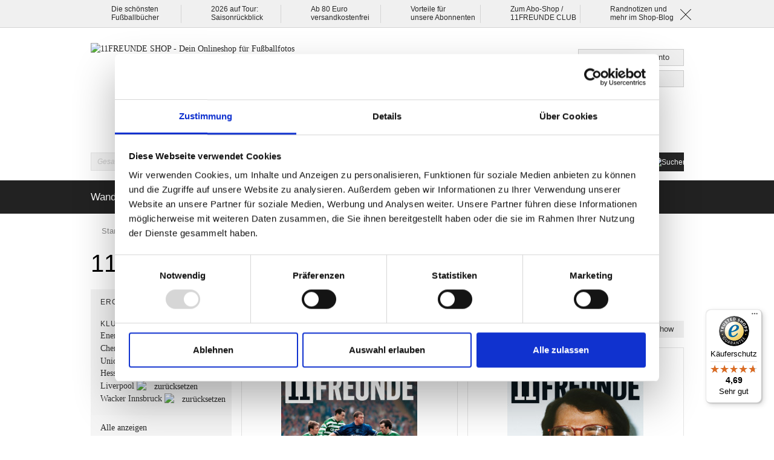

--- FILE ---
content_type: text/html; charset=UTF-8
request_url: https://shop.11freunde.de/hefte-buecher/hefte.html?klub=360%2C371%2C377%2C406%2C430%2C454&multiple_attributes=true
body_size: 29038
content:
<!DOCTYPE html>
<html lang="de">
<!--suppress HtmlRequiredTitleElement -->
<head>
<meta charset="utf-8">
<meta http-equiv="X-UA-Compatible" content="IE=edge">
<meta http-equiv="Content-Type" content="text/html; charset=utf-8"/>
<title>11FREUNDE - Energie Cottbus - Chemnitzer FC - Union Berlin - Hessen Kassel - Liverpool - Wacker Innsbruck - Energie Cottbus - Chemnitzer FC - Union Berlin - Hessen Kassel - Liverpool - Wacker Innsbruck</title>
<meta name="description" content=""/>
<meta name="keywords" content=""/>
<meta name="robots" content="INDEX,FOLLOW"/>
<link rel="icon" href="https://shop.11freunde.de/media/favicon/default/favicon.ico" type="image/x-icon"/>
<link rel="shortcut icon" href="https://shop.11freunde.de/media/favicon/default/favicon.ico" type="image/x-icon"/>
<!--[if lt IE 7]>
<script type="text/javascript">
//<![CDATA[
    var BLANK_URL = 'https://shop.11freunde.de/js/blank.html';
    var BLANK_IMG = 'https://shop.11freunde.de/js/spacer.gif';
//]]>
</script>
<![endif]-->
<link rel="stylesheet" type="text/css" href="https://shop.11freunde.de/media/css_secure/dd21b8716b11eaf830eb56e347a0f1b9.css" media="all"/>
<script src="https://shop.11freunde.de/media/js/a947c65086cd500aabdb784c51edce4c.js"></script>
<script src="https://shop.11freunde.de/media/js/4cd42b4ed153895276f1d7b2cfc90abe.js" data-group="js001"></script>
<link rel="canonical" href="https://shop.11freunde.de/hefte-buecher/hefte.html"/>
<!--[if lte IE 7]>
<link rel="stylesheet" type="text/css" href="https://shop.11freunde.de/media/css_secure/9012e57392bb73919c14ef5031f8172e.css" media="all" />
<![endif]-->
<script>
    //<![CDATA[
    Mage.Cookies.path = '/';
    Mage.Cookies.domain = '.shop.11freunde.de';
    Mage.Cookies.secure = true;
    //]]>
</script>
<script>
//<![CDATA[
optionalZipCountries = ["IE","PA","HK","MO"];
//]]>
</script>
<script>
        //<![CDATA[
    window.dataLayer = window.dataLayer || [];
    let consentModeConfig = [];
    let defaultConsentSent = false;
    function gtag(){dataLayer.push(arguments);}
    sendConsentData();

        function sendConsentData() {
                    }

        function getCookieByName(name) {
            // Encode the cookie name to handle special characters
            let encodedName = encodeURIComponent(name) + "=";
            // Get all cookies as a semicolon-separated string
            let cookieArray = document.cookie.split(';');
            for(let i = 0; i < cookieArray.length; i++) {
                let cookie = cookieArray[i].trim();
                // Check if this cookie's name matches the requested name
                if (cookie.indexOf(encodedName) == 0) {
                    return decodeURIComponent(cookie.substring(encodedName.length, cookie.length));
                }
            }
            // Return an empty string if the cookie was not found
            return "";
        }

	
				dataLayer.push({
			'event': 'fireRemarketingTag_category',
			'google_tag_params': {ecomm_pagetype: "category",ecomm_prodid: "",ecomm_totalvalue: "61.31",ecomm_product_ids: ["10099","10102","10118","10122","10145","10147","10212","10253","10263","10269","10279"]}		});
		

	        //]]></script>
<meta name="viewport" id="viewport" content="width=device-width,initial-scale=1.0,user-scalable=no">
<script>
    //<![CDATA[
    (function($,w) {
        'use strict';
        var $w = $(w), ww = ($w.width() < w.screen.width) ? $w.width() : w.screen.width;//get proper device with, independent of portrait/landscape mode
        if(ww >= 768) {
           $('#viewport').attr('content', 'width=1011');
        }
    })(jQuery,window);
    //]]>
</script>
<meta http-equiv="imagetoolbar" content="no">
<!-- HTML5 Shim and Respond.js IE8 support of HTML5 elements and media queries -->
<!--[if lt IE 9]>
  <script src="https://oss.maxcdn.com/libs/html5shiv/3.7.0/html5shiv.js"></script>
  <script src="https://oss.maxcdn.com/libs/respond.js/1.4.2/respond.min.js"></script>
<![endif]-->
<!-- csp/meta -->
<meta http-equiv="Content-Security-Policy" content="default-src 'self'; script-src 'unsafe-inline' 'unsafe-eval' 'self' consent.cookiebot.com consentcdn.cookiebot.com cdn.findologic.com connect.facebook.net loadbalanced.findologic.com service.findologic.com widgets.trustedshops.com www.google-analytics.com stats.g.doubleclick.net www.googletagmanager.com www.google.com www.google.de www.googleadservices.com googleads.g.doubleclick.net secure.pay1.de integrations.etrusted.com; style-src 'unsafe-inline' 'self' cdn.findologic.com oss.maxcdn.com integrations.etrusted.com; object-src 'none'; base-uri 'self'; connect-src 'self' consentcdn.cookiebot.com www.facebook.com cdn.findologic.com consent.cookiebot.com lisa.findologic.io www.google.com www.google-analytics.com region1.google-analytics.com region1.analytics.google.com pagead2.googlesyndication.com googleads.g.doubleclick.net stats.g.doubleclick.net api.trustedshops.com shops-si.trustedshops.com trustbadge.api.etrusted.com logging.trustbadge.com integrations.etrusted.com; font-src 'self' cdn.findologic.com; frame-src 'self' consent.cookiebot.com consentcdn.cookiebot.com www.youtube.com; img-src * data:; manifest-src 'self'; media-src 'self'; worker-src 'none';">
<script>
    (function() {
        var mainUrl = "https://cdn.findologic.com/static/E7831BD5F4F8EEB5C6B6735A378AE66C/main.js";
        var loader = document.createElement('script');
        loader.type = 'text/javascript';
        loader.async = true;
        loader.src = "https://cdn.findologic.com/static/loader.min.js";
        var s = document.getElementsByTagName('script')[0];
        loader.setAttribute('data-fl-main', mainUrl);
        s.parentNode.insertBefore(loader, s);
    })();
</script>
<!-- Meta Pixel Code -->
<script type="text/plain" data-cookieconsent="marketing">
    !function (f, b, e, v, n, t, s) {
        if (f.fbq) return;
        n = f.fbq = function () {
            n.callMethod ?
                n.callMethod.apply(n, arguments) : n.queue.push(arguments)
        };
        if (!f._fbq) f._fbq = n;
        n.push = n;
        n.loaded = !0;
        n.version = '2.0';
        n.queue = [];
        t = b.createElement(e);
        t.async = !0;
        t.src = v;
        s = b.getElementsByTagName(e)[0];
        s.parentNode.insertBefore(t, s)
    }(window, document, 'script',
        'https://connect.facebook.net/en_US/fbevents.js');
    fbq('init', '889343695692970');
    fbq('track', 'PageView');
</script>
<!-- End Meta Pixel Code -->
<!-- Begin eTrusted bootstrap tag -->
<script src="https://integrations.etrusted.com/applications/widget.js/v2" async defer></script>
<!-- End eTrusted bootstrap tag --> <script>
        //<![CDATA[
        var jsProducts = [{"id":"\"10099\"","name":"\"11FREUNDE Ausgabe #099\"","price":3.9,"category":"\"11FREUNDE\"","brand":"\"\"","list":"Category - \"11FREUNDE\"","position":1},{"id":"\"10102\"","name":"\"11FREUNDE Ausgabe #102\"","price":3.9,"category":"\"11FREUNDE\"","brand":"\"\"","list":"Category - \"11FREUNDE\"","position":2},{"id":"\"10118\"","name":"\"11FREUNDE Ausgabe #118\"","price":4.5,"category":"\"11FREUNDE\"","brand":"\"\"","list":"Category - \"11FREUNDE\"","position":3},{"id":"\"10122\"","name":"\"11FREUNDE Ausgabe #122\"","price":4.5,"category":"\"11FREUNDE\"","brand":"\"\"","list":"Category - \"11FREUNDE\"","position":4},{"id":"\"10145\"","name":"\"11FREUNDE Ausgabe #145\"","price":4.5,"category":"\"11FREUNDE\"","brand":"\"\"","list":"Category - \"11FREUNDE\"","position":5},{"id":"\"10147\"","name":"\"11FREUNDE Ausgabe #147\"","price":4.5,"category":"\"11FREUNDE\"","brand":"\"\"","list":"Category - \"11FREUNDE\"","position":6},{"id":"\"10212\"","name":"\"11FREUNDE Ausgabe #212\"","price":5,"category":"\"11FREUNDE\"","brand":"\"\"","list":"Category - \"11FREUNDE\"","position":7},{"id":"\"10253\"","name":"\"11FREUNDE Ausgabe #253\"","price":6,"category":"\"11FREUNDE\"","brand":"\"\"","list":"Category - \"11FREUNDE\"","position":8},{"id":"\"10263\"","name":"\"11FREUNDE Ausgabe #263\"","price":6.5,"category":"\"11FREUNDE\"","brand":"\"\"","list":"Category - \"11FREUNDE\"","position":9},{"id":"\"10269\"","name":"\"11FREUNDE Ausgabe #269\"","price":6.5,"category":"\"11FREUNDE\"","brand":"\"\"","list":"Category - \"11FREUNDE\"","position":10},{"id":"\"10279\"","name":"\"11FREUNDE Ausgabe #279\"","price":7.5,"category":"\"11FREUNDE\"","brand":"\"\"","list":"Category - \"11FREUNDE\"","position":11}];
        Mage.Cookies.set("productlist", "");
        Mage.Cookies.set("googlecategory","");
        Mage.Cookies.set("trackinglist",'Category - "11FREUNDE"')

        window.dataLayer = window.dataLayer || [];
                        dataLayer.push({ ecommerce: null });
        dataLayer.push({
            'event': 'view_item_list',
            'ecommerce': {
                'items': convertItemList(jsProducts)
            }
        });
        
        function convertItemList(data) {
            let impr = [];
            for (let i = 0; i < data.length; i++) {
                let product = data[i];
                impr.push({
                    item_id: product.id,
                    item_name: product.name,
                    price: formatPrice(product.price, false),
                    item_brand: product.brand,
                    item_list_name: product.list,
                    item_list_id: getListId(product.list),
                    index: product.position,
                    quantity: 1,
                    affiliation: "",
                    currency: "EUR"
                });
                let categories = product.category.split('->');
                impr[i]['item_category'] = categories[0];
                for (let j = 1; j < categories.length; j++) {
                    key = 'item_category' + (j + 1);
                    impr[i][key] = categories[j];
                }
            }
            return impr;
        }

        function formatPrice(priceValue, asString) {
            let val = priceValue;
            if (typeof val === 'string')
            {
                val = val.replace(/,/g, '');
            }
            if (asString === undefined || asString !== true) {
                return parseFloat(parseFloat(val).toFixed(2));
            }
            return parseFloat(val).toFixed(2);
        }

        function getListId(listName) {
            if (listName !== undefined && listName !== "undefined")
                return listName.trim().replace(/[^\w ]/g,' ').replace(/\s\s+/g, ' ').replace(/\s/g, '_').toLowerCase();
        }

        jQuery(document).ready(function() {
            var jsProductUrls = ["https:\/\/shop.11freunde.de\/11freunde-ausgabe-99.html","https:\/\/shop.11freunde.de\/11freunde-ausgabe-102.html","https:\/\/shop.11freunde.de\/11freunde-ausgabe-118.html","https:\/\/shop.11freunde.de\/11freunde-ausgabe-122.html","https:\/\/shop.11freunde.de\/11freunde-ausgabe-145.html","https:\/\/shop.11freunde.de\/11freunde-ausgabe-147.html","https:\/\/shop.11freunde.de\/hefte-buecher\/hefte\/11freunde-ausgabe-212.html","https:\/\/shop.11freunde.de\/hefte-buecher\/hefte\/11freunde-ausgabe-253.html","https:\/\/shop.11freunde.de\/hefte-buecher\/hefte\/11freunde-ausgabe-263.html","https:\/\/shop.11freunde.de\/hefte-buecher\/hefte\/11freunde-ausgabe-269.html","https:\/\/shop.11freunde.de\/hefte-buecher\/hefte\/11freunde-ausgabe-279.html"];
            var jsClickLabel = 'Category - "11FREUNDE"';
            jQuery('a').on('click', function(e){
                var product;
                var href = jQuery(this).attr('href');
                var isBlank = jQuery(this).attr('target') == '_blank';
                var index = jsProductUrls.indexOf(href);

                if (index != -1 ){
                    e.preventDefault(e);
                    product = jsProducts[index];
                    Mage.Cookies.set('productlist', product.list);
                    Mage.Cookies.set('googlecategory', product.category);
                                                            dataLayer.push({ ecommerce: null });
                    let items = {
                        'item_name': product.name,
                        'item_id': product.id,
                        'price': formatPrice(product.price, false),
                        'item_brand': product.brand,
                        'item_list_name': product.list,
                        'item_list_id': getListId(product.list),
                        'index': product.position,
                        'affiliation': "",
                        'currency': "EUR"
                    };
                    let categories = product.category.split('->');
                    items['item_category'] = categories[0];
                    for (let j = 1; j < categories.length; j++) {
                        key = 'item_category' + (j + 1);
                        items[key] = categories[j];
                    }
                    let content = {
                        'event': 'select_item',
                        'ecommerce': {
                            'items': [items]
                        },
                        'eventCallback': function() {
                            if (!(e.ctrlKey || e.which==2)){
                                document.location = href;
                            }
                        }
                    };
                    dataLayer.push(content);
                                    }
                else{
                    if (isBlank) {
                        window.open(href, '_blank');
                        return false;
                    } else {
                        document.location = href;
                    }
                }
            });
        });
        //]]>
    </script>
<script>
//<![CDATA[

function manipulationOfCart(product, type, list) {
	if (list == undefined){
		list='Category - '+ product.category
	}
	
    if (type == 'add'){
                        dataLayer.push({ ecommerce: null });
        dataLayer.push({
            'event': 'add_to_cart',
            'ecommerce': {
                'items': convertAddToCartItem([{
                    'name': product.name,
                    'id': product.id,
                    'price': product.price,
                    'brand': product.brand,
                    'category': product.category,
                    'quantity': product.qty,
                    'list': list
                }])
            }
        });
            }
    else if (type == 'remove'){
                        dataLayer.push({ ecommerce: null });
        let items = {
            item_name: product.name,
            item_id: product.id,
            price: formatPrice(product.price, false),
            item_brand: product.brand,
            quantity: product.qty,
            item_list_name: product.list,
            affiliation: "",
            currency: "EUR"
        };
        let categories = product.category.split('->');
        items['item_category'] = categories[0];
        for (let j = 1; j < categories.length; j++) {
            key = 'item_category' + (j + 1);
            items[key] = categories[j];
        }
        let content = {
            'event': 'remove_from_cart',
            'ecommerce': {
                'items': [items]
            }
        }
        dataLayer.push(content);
            }
}


jQuery(document).ready(function ($) {
    var promotionCount = jQuery('a[data-promotion]').size();
    if (promotionCount > 0) {
        var a = ['id', 'name', 'creative', 'position'];
        var promoImpression = [];
        var promoClick = [];
        jQuery('a[data-promotion]').each(function () {
            if ($(this).data("promotion") == !0) {
                var obj = {};
                obj[a[0]] = $(this).data("id");
                obj[a[1]] = $(this).data("name");
                obj[a[2]] = $(this).data("creative");
                obj[a[3]] = $(this).data("position");
                promoImpression.push(obj)
            }
            $(this).click(function (e) {
                href = $(this).attr('href');
                e.preventDefault();
                                                dataLayer.push({ ecommerce: null });
                dataLayer.push({
                    'event': 'select_promotion',
                    'ecommerce': {
                        'items': [obj]
                    }
                });
                            });
        });
                dataLayer.push({ ecommerce: null });
        dataLayer.push({
            'event': 'view_promotion',
            'ecommerce': {
                'items': promoImpression
            }
        });
                    }
})


function convertAddToCartItem(data) {
    let prods = [];
    for (let i = 0; i < data.length; i++) {
        prods.push({
            item_name: data[i].name,
            item_id: data[i].id,
            price: formatPrice(data[i].price, false),
            item_brand: data[i].brand,
            quantity: data[i].quantity,
            item_list_name: data[i].list,
            item_list_id: getListId(data[i].list),
            affiliation: "",
            currency: "EUR"
        });
        let categories = data[i].category.split('->');
        prods[i]['item_category'] = categories[0];
        for (let j = 1; j < categories.length; j++) {
            key = 'item_category' + (j + 1);
            prods[i][key] = categories[j];
        }
    }
    return prods;
}

function formatPrice(priceValue, asString) {
    let val = priceValue;
    if (typeof val === 'string')
    {
        val = val.replace(/,/g, '');
    }
    if (asString === undefined || asString !== true) {
        return parseFloat(parseFloat(val).toFixed(2));
    }
    return parseFloat(val).toFixed(2);
}

function getListId(listName) {
    if (listName !== undefined && listName !== "undefined")
        return listName.trim().replace(/[^\w ]/g,' ').replace(/\s\s+/g, ' ').replace(/\s/g, '_').toLowerCase();
}
//]]>
</script>
<!-- Scommerce Mage Google Tag Manager -->
<script>(function(w,d,s,l,i){w[l]=w[l]||[];w[l].push({'gtm.start':
                new Date().getTime(),event:'gtm.js'});var f=d.getElementsByTagName(s)[0],
            j=d.createElement(s),dl=l!='dataLayer'?'&l='+l:'';j.async=true;j.src=
            '//www.googletagmanager.com/gtm.js?id='+i+dl;f.parentNode.insertBefore(j,f);
        })(window,document,'script','dataLayer','GTM-KN428K');</script>
<!-- End Scommerce Mage Google Tag Manager -->
<script>//<![CDATA[
        var Translator = new Translate({"HTML tags are not allowed":"HTML-Tags sind nicht erlaubt","Please select an option.":"Bitte w\u00e4hlen Sie eine Option.","This is a required field.":"Dies ist ein Pflichtfeld.","Please enter a valid number in this field.":"Bitte geben Sie eine g\u00fcltige Nummer in dieses Feld ein.","The value is not within the specified range.":"Der Wert ist nicht innerhalb des erlaubten Bereichs.","Please use numbers only in this field. Please avoid spaces or other characters such as dots or commas.":"Bitte nur Ziffern in diesem Feld verwenden. Vermeiden Sie Leerzeichen oder andere Zeichen au\u00dfer Punkt oder Komma.","Please use letters only (a-z or A-Z) in this field.":"Bitte nur Buchstaben (a-z oder A-Z) in diesem Feld verwenden.","Please use only letters (a-z), numbers (0-9) or underscore(_) in this field, first character should be a letter.":"Bitte nur Buchstaben (a-z), Ziffern (0-9) oder Unterstriche (_) in diesem Feld verwenden, das erste Zeichen muss ein Buchstabe sein.","Please use only letters (a-z or A-Z) or numbers (0-9) only in this field. No spaces or other characters are allowed.":"Bitte nur Buchstaben (a-z oder A-Z) oder Ziffern (0-9) in diesem Feld verwenden. Leerzeichen oder andere Zeichen sind nicht erlaubt.","Please use only letters (a-z or A-Z) or numbers (0-9) or spaces and # only in this field.":"Bitte nur Buchstaben (a-z oder A-Z), Ziffern (0-9), Leerzeichen oder # f\u00fcr dieses Feld verwenden.","Please enter a valid phone number. For example (123) 456-7890 or 123-456-7890.":"Bitte geben Sie eine g\u00fcltige Telefonnummer ein. Zum Beispiel (123) 456-7890 oder 123-456-7890.","Please enter a valid fax number. For example (123) 456-7890 or 123-456-7890.":"Bitte tragen Sie eine g\u00fcltige Faxnummer ein. Zum Beispiel (123) 456-7890 oder 123-456-7890.","Please enter a valid date.":"Bitte geben Sie ein g\u00fcltiges Datum ein.","Please enter a valid email address. For example johndoe@domain.com.":"Bitte gib eine g\u00fcltige E-Mail Adresse ein. Zum Beispiel elf@freunde.de.","Please use only visible characters and spaces.":"Bitte nur sichtbare Zeichen verwenden.","Please enter more characters or clean leading or trailing spaces.":"Bitte gib weitere Zeichen ein oder l\u00f6sche f\u00fchrende oder nachfolgende Leerzeichen.","Please make sure your passwords match.":"Bitte stellen Sie sicher, dass die beiden Passworte identisch sind.","Please enter a valid URL. Protocol is required (http:\/\/, https:\/\/ or ftp:\/\/)":"Bitte geben Sie eine g\u00fcltige URL ein. M\u00f6gliche Protokolle (http:\/\/, https:\/\/ or ftp:\/\/)","Please enter a valid URL. For example http:\/\/www.example.com or www.example.com":"Bitte geben Sie eine g\u00fcltige URL ein. Zum Beispiel http:\/\/www.beispiel.de oder www.beispiel.de","Please enter a valid URL Key. For example \"example-page\", \"example-page.html\" or \"anotherlevel\/example-page\".":"Bitte geben Sie einen g\u00fcltigen URL-Bezeichner ein. Zum Beispiel \"beispiel-seite\", \"beispiel-seite.html\" or \"unterverzeichnis\/beispiel-seite\".","Please enter a valid XML-identifier. For example something_1, block5, id-4.":"Bitte geben Sie einen g\u00fcltigen XML-Identifizierer an. Zum Beispiel irgendetwas_1, block5, id-4.","Please enter a valid social security number. For example 123-45-6789.":"Bitte geben Sie eine g\u00fcltige Sozialversicherungsnummer ein. Zum Beispiel 123-45-6789.","Please enter a valid zip code. For example 90602 or 90602-1234.":"Bitte geben Sie eine g\u00fcltige Postleitzahl ein. Zum Beispiel 21335.","Please enter a valid zip code.":"Bitte geben Sie eine g\u00fcltige Postleitzahl ein.","Please use this date format: dd\/mm\/yyyy. For example 17\/03\/2006 for the 17th of March, 2006.":"Bitte verwenden Sie dieses Datumsformat: tt\/mm\/jjjj. Zum Beispiel 17\/03\/2006 f\u00fcr den 17. M\u00e4rz 2006.","Please enter a valid $ amount. For example $100.00.":"Bitte geben Sie einen g\u00fcltigen Betrag ein. Zum Beispiel 100,00 \u20ac.","Please select one of the above options.":"Bitte w\u00e4hlen Sie eine der oberen Optionen.","Please select one of the options.":"Bitte w\u00e4hlen Sie eine der Optionen.","Please select State\/Province.":"Bitte Land\/Bundesland w\u00e4hlen.","Please enter a number greater than 0 in this field.":"Bitte geben Sie eine Zahl gr\u00f6\u00dfer 0 in dieses Feld ein.","Please enter a number 0 or greater in this field.":"Bitte tragen Sie eine Zahl gr\u00f6\u00dfer\/gleich 0 in dieses Feld ein.","Please enter a valid credit card number.":"Bitte gib eine g\u00fcltige Kreditkartennummer ein.","Credit card number does not match credit card type.":"Kreditkartennummer entspricht nicht Kreditkartentyp.","Card type does not match credit card number.":"Kreditkartenart entspricht nicht der angegeben Kreditkartennummer.","Incorrect credit card expiration date.":"Falsches Kreditkarten Ablaufdatum.","Please enter a valid credit card verification number.":"Bitte tragen Sie eine g\u00fcltige Kreditkarten-Pr\u00fcfnummer ein.","Please use only letters (a-z or A-Z), numbers (0-9) or underscore(_) in this field, first character should be a letter.":"Bitte nur Buchstaben (a-z oder A-Z), Ziffern (0-9) oder Unterstriche (_) in diesem Feld verwenden, das erste Zeichen muss ein Buchstabe sein.","Please input a valid CSS-length. For example 100px or 77pt or 20em or .5ex or 50%.":"Bitte geben Sie eine g\u00fcltige CSS-L\u00e4nge an. Beispielsweise 100px, 77pt, 20em, .5ex oder 50%.","Text length does not satisfy specified text range.":"Text L\u00e4nge entspricht nicht der gesetzten Bereichs.","Please enter a number lower than 100.":"Bitte tragen Sie keine Zahl gr\u00f6\u00dfer\/gleich 100 in dieses Feld ein.","Please select a file":"Bitte w\u00e4hlen Sie eine Datei","Please enter issue number or start date for switch\/solo card type.":"Bitte geben Sie eine Vorgangsnummer oder ein Startdatum switch\/solo Karten an.","Please wait, loading...":"Bitte warten, wird geladen...","This date is a required value.":"Das Datum ist eine ben\u00f6tigte Angabe.","Please enter a valid day (1-%d).":"Bitte geben Sie einen g\u00fcltigen Tag (1-%d) an.","Please enter a valid month (1-12).":"Bitte geben Sie einen g\u00fcltigen Monat (1-12) an.","Please enter a valid year (1900-%d).":"Bitte geben Sie ein g\u00fcltiges Jahr (1900-%d) an.","Please enter a valid full date":"Bitte geben Sie eine vollst\u00e4ndiges, g\u00fcltiges Datum an","Please enter a valid date between %s and %s":"Bitte geben Sie ein g\u00fcltiges Datum zwischen dem %s und %s an","Please enter a valid date equal to or greater than %s":"Bitte geben Sie ein g\u00fcltiges Datum am oder nach dem %s an","Please enter a valid date less than or equal to %s":"Bitte geben Sie ein g\u00fcltiges Datum am oder vor dem %s an","Complete":"Vollst\u00e4ndig","Add Products":"Artikel hinzuf\u00fcgen","Please choose to register or to checkout as a guest":"Bitte registrieren Sie sich, oder gehen Sie als Gast zur Kasse","Your order cannot be completed at this time as there is no shipping methods available for it. Please make necessary changes in your shipping address.":"Ihre Bestellung kann momentan nicht abgeschlossen werden, da keine Versandarten daf\u00fcr verf\u00fcgbar sind.","Please specify shipping method.":"Bitte bestimmen Sie die Versandart.","Your order cannot be completed at this time as there is no payment methods available for it.":"Ihre Bestellung kann momentan nicht abgeschlossen werden, da keine Bezahlmethoden daf\u00fcr verf\u00fcgbar sind.","Please specify payment method.":"Bitte bestimmen Sie die Bezahlmethode.","Add to Cart":"In den Warenkorb","In Stock":"Auf Lager","Out of Stock":"Nicht auf Lager"});
        //]]></script><!--8fdde00232acb11068cf82c3388fba26--></head>
<body class="catalog-category-view categorypath-hefte-buecher-hefte-html category-hefte"><noscript><meta HTTP-EQUIV="refresh" content="0;url='http://shop.11freunde.de/hefte-buecher/hefte.html?klub=360%2C371%2C377%2C406%2C430%2C454&amp;multiple_attributes=true&amp;PageSpeed=noscript'" /><style><!--table,div,span,font,p{display:none} --></style><div style="display:block">Please click <a href="http://shop.11freunde.de/hefte-buecher/hefte.html?klub=360%2C371%2C377%2C406%2C430%2C454&amp;multiple_attributes=true&amp;PageSpeed=noscript">here</a> if you are not redirected within a few seconds.</div></noscript>
<!-- Scommerce Mage Google Tag Manager -->
<noscript><iframe src="//www.googletagmanager.com/ns.html?id=GTM-KN428K" height="0" width="0" style="display:none;visibility:hidden"></iframe></noscript>
<!-- Scommerce Mage End Google Tag Manager -->
<div class="sticky">
<div class="container-fluid usp-features">
<div class="row">
<div class="container">
<div class="row">
<div class="col-lg-2 col-md-2 col-sm-4 col-xs-6 usps"><a title="Die besten Fu&szlig;ballb&uuml;cher gibt es im 11FREUNDE SHOP" href="/hefte-buecher/buecher.html?limit=48">Die sch&ouml;nsten</a><br/><a title="Die besten Fu&szlig;ballb&uuml;cher gibt es im 11FREUNDE SHOP" href="/hefte-buecher/buecher.html?limit=48">Fu&szlig;ballb&uuml;cher</a></div>
<div class="col-lg-2 col-md-2 col-sm-4 col-xs-6 usps"><a title="Die 11FREUNDE-Show ist im Mai 2026 in Frankfurt, K&ouml;ln, Hamburg und Berlin zu sehen. Tickets gibt es exklusiv hier." href="/tickets/tickets-fur-die-saisonruckblicke-2026.html">2026 auf Tour:</a><br/><a title="Die 11FREUNDE-Show ist im Mai 2026 in Frankfurt, K&ouml;ln, Hamburg und Berlin zu sehen. Tickets gibt es exklusiv hier." href="/tickets/tickets-fur-die-saisonruckblicke-2026.html">Saisonr&uuml;ckblick</a></div>
<div class="col-lg-2 col-md-2 col-sm-4 col-xs-6 usps hidden-xs hidden-sm">Ab 80 Euro<br/>versandkostenfrei</div>
<div class="col-lg-2 col-md-2 col-sm-4 col-xs-6 usps hidden-xs hidden-sm"><a title="Das sind die Vorteile f&uuml;r 11FREUNDE Abonnent:innen und CLUB-Mitglieder im 11FREUNDE SHOP" href="/abonnenten-vorteile">Vorteile f&uuml;r</a><br/><a title="Das sind die Vorteile f&uuml;r 11FREUNDE Abonnent:innen und CLUB-Mitglieder im 11FREUNDE SHOP" href="/abonnenten-vorteile">unsere Abonnenten</a></div>
<div class="col-lg-2 col-md-2 col-sm-4 col-xs-6 usps hidden-xs hidden-sm"><a title="Zum Aboshop von 11FREUNDE" href="https://abo.11freunde.de/">Zum Abo-Shop /</a><br/><a title="Zum Aboshop von 11FREUNDE" href="https://abo.11freunde.de/">11FREUNDE CLUB</a></div>
<div class="col-lg-2 col-md-2 col-sm-4 col-xs-6 usps hidden-xs hidden-sm"><a title="Blog vom 11FREUNDE SHOP" href="/blog.html">Randnotizen und</a><br/><a title="Blog vom 11FREUNDE SHOP" href="/blog.html">mehr im Shop-Blog</a></div>
<div class="col-lg-2 col-md-2 close-cross usps hidden-xs hidden-sm"><img src="/media/wysiwyg/cross.png" alt=""/></div> </div>
</div>
</div>
</div>
</div>
<style>
  @media (min-width: 768px) {
    .container-fluid.header-container a.logo,
    .container-fluid.header-container a.logo img{
      width: 684px;
      height:161px;
      display: block;
    }
    body>.sticky{
      height:46px;
      display: block;
    }
  }
</style>
<div class="container-fluid header-container">
<div class="row">
<div class="container">
<header role="banner">
<div class="col-xs-12">
<a href="https://shop.11freunde.de/" title="11FREUNDE&#x20;SHOP&#x20;-&#x20;Dein&#x20;Onlineshop&#x20;f&#x00FC;r&#x20;Fu&#x00DF;ballfotos" class="logo">
<strong>11FREUNDE SHOP - Dein Onlineshop für Fußballfotos</strong>
<img src="https&#x3A;&#x2F;&#x2F;shop.11freunde.de&#x2F;skin&#x2F;frontend&#x2F;11freunde&#x2F;default&#x2F;images&#x2F;logo.png" alt="11FREUNDE&#x20;SHOP&#x20;-&#x20;Dein&#x20;Onlineshop&#x20;f&#x00FC;r&#x20;Fu&#x00DF;ballfotos"/>
</a>
<div class="quick-access-buttons">
<ul>
<li class="quick-access">
<div class="btn-group links">
<button type="button" class="top-link-cart" data-toggle="dropdown" data-hover="dropdown" data-delay="100" data-dropdown-mage-name="login">
<i class="fa fa-fw fa-chevron-right"></i><span class="selection"></span>
</button>
<ul class="links-label hidden">
<li>
Benutzer </li>
</ul>
<ul class="links dropdown-menu pull-left">
<li class="first"><a href="https://shop.11freunde.de/customer/account/" title="Mein Benutzerkonto">Mein Benutzerkonto</a></li>
<li class=" last"><a href="https://shop.11freunde.de/customer/account/login/" title="Anmelden">Anmelden</a></li>
</ul>
</div>
</li>
</ul>
<ul class="links">
<li class="first"><a href="https://shop.11freunde.de/checkout/cart/" title="Warenkorb (0)" class="top-link-cart" id="top-cart-link" data-count="0">Warenkorb (0)</a></li>
<li class=" last"><a href="https://shop.11freunde.de/checkout/" title="Jetzt zur Kasse" class="hidden top-link-checkout">Jetzt zur Kasse</a></li>
</ul>
</div>
<form action="https://shop.11freunde.de/catalogsearch/result/" class="search_mini_form">
<div class="form-group">
<div class="input-group">
<input type="text" name="q" value="" class="input-text form-control search_mini_form_input" maxlength="128">
<span class="input-group-btn">
<button type="submit" title="Suchen" class="btn btn-primary"><img src="https://shop.11freunde.de/skin/frontend/11freunde/default/images/search.png" alt="Suchen" title="Suchen"></button>
</span>
</div>
<script>
        //<![CDATA[
        var searchPhrase ='Gesamten Shop durchsuchen...';
        //]]>
        </script>
</div>
</form>
</div>
</header>
</div>
</div>
</div>
<div class="container-fluid navbar-container">
<div class="row">
<div class="container">
<nav class="navbar navbar-default navbar-main navbar-inverse" role="navigation">
<a href="/checkout/cart/" title="Mein Warenkorb" class="top-link-cart btn-call-to-action visible-xs-inline-block" style="height: 34px;width: 44px;vertical-align: baseline;line-height: 2.6;margin-top: 10px;text-align: center;margin-left: 10px;"><i class="fa fa-shopping-cart" style="margin-right: 8px"></i><span id="mobile-cart-count"></span></a> <script>
                        const topCartLink = document.getElementById('top-cart-link');
                        const mobileCartCount = document.getElementById('mobile-cart-count');
                        if (topCartLink && mobileCartCount) {
                            const count = topCartLink.getAttribute('data-count');
                            mobileCartCount.textContent = `(${count})`;
                        }
                    </script>
<div class="collapse navbar-collapse navbar-main-collapse">
<script data-pagespeed-no-defer="">// <![CDATA[
(function(){for(var g="function"==typeof Object.defineProperties?Object.defineProperty:function(b,c,a){if(a.get||a.set)throw new TypeError("ES3 does not support getters and setters.");b!=Array.prototype&&b!=Object.prototype&&(b[c]=a.value)},h="undefined"!=typeof window&&window===this?this:"undefined"!=typeof global&&null!=global?global:this,k=["String","prototype","repeat"],l=0;l<k.length-1;l++){var m=k[l];m in h||(h[m]={});h=h[m]}var n=k[k.length-1],p=h[n],q=p?p:function(b){var c;if(null==this)throw new TypeError("The 'this' value for String.prototype.repeat must not be null or undefined");c=this+"";if(0>b||1342177279<b)throw new RangeError("Invalid count value");b|=0;for(var a="";b;)if(b&1&&(a+=c),b>>>=1)c+=c;return a};q!=p&&null!=q&&g(h,n,{configurable:!0,writable:!0,value:q});var t=this;function u(b,c){var a=b.split("."),d=t;a[0]in d||!d.execScript||d.execScript("var "+a[0]);for(var e;a.length&&(e=a.shift());)a.length||void 0===c?d[e]?d=d[e]:d=d[e]={}:d[e]=c};function v(b){var c=b.length;if(0<c){for(var a=Array(c),d=0;d<c;d++)a[d]=b[d];return a}return[]};function w(b){var c=window;if(c.addEventListener)c.addEventListener("load",b,!1);else if(c.attachEvent)c.attachEvent("onload",b);else{var a=c.onload;c.onload=function(){b.call(this);a&&a.call(this)}}};var x;function y(b,c,a,d,e){this.h=b;this.j=c;this.l=a;this.f=e;this.g={height:window.innerHeight||document.documentElement.clientHeight||document.body.clientHeight,width:window.innerWidth||document.documentElement.clientWidth||document.body.clientWidth};this.i=d;this.b={};this.a=[];this.c={}}function z(b,c){var a,d,e=c.getAttribute("data-pagespeed-url-hash");if(a=e&&!(e in b.c))if(0>=c.offsetWidth&&0>=c.offsetHeight)a=!1;else{d=c.getBoundingClientRect();var f=document.body;a=d.top+("pageYOffset"in window?window.pageYOffset:(document.documentElement||f.parentNode||f).scrollTop);d=d.left+("pageXOffset"in window?window.pageXOffset:(document.documentElement||f.parentNode||f).scrollLeft);f=a.toString()+","+d;b.b.hasOwnProperty(f)?a=!1:(b.b[f]=!0,a=a<=b.g.height&&d<=b.g.width)}a&&(b.a.push(e),b.c[e]=!0)}y.prototype.checkImageForCriticality=function(b){b.getBoundingClientRect&&z(this,b)};u("pagespeed.CriticalImages.checkImageForCriticality",function(b){x.checkImageForCriticality(b)});u("pagespeed.CriticalImages.checkCriticalImages",function(){A(x)});function A(b){b.b={};for(var c=["IMG","INPUT"],a=[],d=0;d<c.length;++d)a=a.concat(v(document.getElementsByTagName(c[d])));if(a.length&&a[0].getBoundingClientRect){for(d=0;c=a[d];++d)z(b,c);a="oh="+b.l;b.f&&(a+="&n="+b.f);if(c=!!b.a.length)for(a+="&ci="+encodeURIComponent(b.a[0]),d=1;d<b.a.length;++d){var e=","+encodeURIComponent(b.a[d]);131072>=a.length+e.length&&(a+=e)}b.i&&(e="&rd="+encodeURIComponent(JSON.stringify(B())),131072>=a.length+e.length&&(a+=e),c=!0);C=a;if(c){d=b.h;b=b.j;var f;if(window.XMLHttpRequest)f=new XMLHttpRequest;else if(window.ActiveXObject)try{f=new ActiveXObject("Msxml2.XMLHTTP")}catch(r){try{f=new ActiveXObject("Microsoft.XMLHTTP")}catch(D){}}f&&(f.open("POST",d+(-1==d.indexOf("?")?"?":"&")+"url="+encodeURIComponent(b)),f.setRequestHeader("Content-Type","application/x-www-form-urlencoded"),f.send(a))}}}function B(){var b={},c;c=document.getElementsByTagName("IMG");if(!c.length)return{};var a=c[0];if(!("naturalWidth"in a&&"naturalHeight"in a))return{};for(var d=0;a=c[d];++d){var e=a.getAttribute("data-pagespeed-url-hash");e&&(!(e in b)&&0<a.width&&0<a.height&&0<a.naturalWidth&&0<a.naturalHeight||e in b&&a.width>=b[e].o&&a.height>=b[e].m)&&(b[e]={rw:a.width,rh:a.height,ow:a.naturalWidth,oh:a.naturalHeight})}return b}var C="";u("pagespeed.CriticalImages.getBeaconData",function(){return C});u("pagespeed.CriticalImages.Run",function(b,c,a,d,e,f){var r=new y(b,c,a,e,f);x=r;d&&w(function(){window.setTimeout(function(){A(r)},0)})});})();pagespeed.CriticalImages.Run('/ngx_pagespeed_beacon','http://shop.11freunde.de/index.php/elf_backend/widget/buildWidget/key/7f3b9151264aca73cdbb5f60e3e8980d/?isAjax=true','ASyYmCPe6w',true,false,'rxqGsq0coXA');
// ]]></script>
<script data-pagespeed-no-defer="">// <![CDATA[
(function(){for(var g="function"==typeof Object.defineProperties?Object.defineProperty:function(b,c,a){if(a.get||a.set)throw new TypeError("ES3 does not support getters and setters.");b!=Array.prototype&&b!=Object.prototype&&(b[c]=a.value)},h="undefined"!=typeof window&&window===this?this:"undefined"!=typeof global&&null!=global?global:this,k=["String","prototype","repeat"],l=0;l<k.length-1;l++){var m=k[l];m in h||(h[m]={});h=h[m]}var n=k[k.length-1],p=h[n],q=p?p:function(b){var c;if(null==this)throw new TypeError("The 'this' value for String.prototype.repeat must not be null or undefined");c=this+"";if(0>b||1342177279<b)throw new RangeError("Invalid count value");b|=0;for(var a="";b;)if(b&1&&(a+=c),b>>>=1)c+=c;return a};q!=p&&null!=q&&g(h,n,{configurable:!0,writable:!0,value:q});var t=this;function u(b,c){var a=b.split("."),d=t;a[0]in d||!d.execScript||d.execScript("var "+a[0]);for(var e;a.length&&(e=a.shift());)a.length||void 0===c?d[e]?d=d[e]:d=d[e]={}:d[e]=c};function v(b){var c=b.length;if(0<c){for(var a=Array(c),d=0;d<c;d++)a[d]=b[d];return a}return[]};function w(b){var c=window;if(c.addEventListener)c.addEventListener("load",b,!1);else if(c.attachEvent)c.attachEvent("onload",b);else{var a=c.onload;c.onload=function(){b.call(this);a&&a.call(this)}}};var x;function y(b,c,a,d,e){this.h=b;this.j=c;this.l=a;this.f=e;this.g={height:window.innerHeight||document.documentElement.clientHeight||document.body.clientHeight,width:window.innerWidth||document.documentElement.clientWidth||document.body.clientWidth};this.i=d;this.b={};this.a=[];this.c={}}function z(b,c){var a,d,e=c.getAttribute("data-pagespeed-url-hash");if(a=e&&!(e in b.c))if(0>=c.offsetWidth&&0>=c.offsetHeight)a=!1;else{d=c.getBoundingClientRect();var f=document.body;a=d.top+("pageYOffset"in window?window.pageYOffset:(document.documentElement||f.parentNode||f).scrollTop);d=d.left+("pageXOffset"in window?window.pageXOffset:(document.documentElement||f.parentNode||f).scrollLeft);f=a.toString()+","+d;b.b.hasOwnProperty(f)?a=!1:(b.b[f]=!0,a=a<=b.g.height&&d<=b.g.width)}a&&(b.a.push(e),b.c[e]=!0)}y.prototype.checkImageForCriticality=function(b){b.getBoundingClientRect&&z(this,b)};u("pagespeed.CriticalImages.checkImageForCriticality",function(b){x.checkImageForCriticality(b)});u("pagespeed.CriticalImages.checkCriticalImages",function(){A(x)});function A(b){b.b={};for(var c=["IMG","INPUT"],a=[],d=0;d<c.length;++d)a=a.concat(v(document.getElementsByTagName(c[d])));if(a.length&&a[0].getBoundingClientRect){for(d=0;c=a[d];++d)z(b,c);a="oh="+b.l;b.f&&(a+="&n="+b.f);if(c=!!b.a.length)for(a+="&ci="+encodeURIComponent(b.a[0]),d=1;d<b.a.length;++d){var e=","+encodeURIComponent(b.a[d]);131072>=a.length+e.length&&(a+=e)}b.i&&(e="&rd="+encodeURIComponent(JSON.stringify(B())),131072>=a.length+e.length&&(a+=e),c=!0);C=a;if(c){d=b.h;b=b.j;var f;if(window.XMLHttpRequest)f=new XMLHttpRequest;else if(window.ActiveXObject)try{f=new ActiveXObject("Msxml2.XMLHTTP")}catch(r){try{f=new ActiveXObject("Microsoft.XMLHTTP")}catch(D){}}f&&(f.open("POST",d+(-1==d.indexOf("?")?"?":"&")+"url="+encodeURIComponent(b)),f.setRequestHeader("Content-Type","application/x-www-form-urlencoded"),f.send(a))}}}function B(){var b={},c;c=document.getElementsByTagName("IMG");if(!c.length)return{};var a=c[0];if(!("naturalWidth"in a&&"naturalHeight"in a))return{};for(var d=0;a=c[d];++d){var e=a.getAttribute("data-pagespeed-url-hash");e&&(!(e in b)&&0<a.width&&0<a.height&&0<a.naturalWidth&&0<a.naturalHeight||e in b&&a.width>=b[e].o&&a.height>=b[e].m)&&(b[e]={rw:a.width,rh:a.height,ow:a.naturalWidth,oh:a.naturalHeight})}return b}var C="";u("pagespeed.CriticalImages.getBeaconData",function(){return C});u("pagespeed.CriticalImages.Run",function(b,c,a,d,e,f){var r=new y(b,c,a,e,f);x=r;d&&w(function(){window.setTimeout(function(){A(r)},0)})});})();pagespeed.CriticalImages.Run('/ngx_pagespeed_beacon','http://shop.11freunde.de/index.php/elf_backend/widget/buildWidget/key/1b42620278488516a2970ee6196397ec/?isAjax=true','ASyYmCPe6w',true,false,'x-Izg6vcuo0');
// ]]></script>
<script data-pagespeed-no-defer="">// <![CDATA[
(function(){for(var g="function"==typeof Object.defineProperties?Object.defineProperty:function(b,c,a){if(a.get||a.set)throw new TypeError("ES3 does not support getters and setters.");b!=Array.prototype&&b!=Object.prototype&&(b[c]=a.value)},h="undefined"!=typeof window&&window===this?this:"undefined"!=typeof global&&null!=global?global:this,k=["String","prototype","repeat"],l=0;l<k.length-1;l++){var m=k[l];m in h||(h[m]={});h=h[m]}var n=k[k.length-1],p=h[n],q=p?p:function(b){var c;if(null==this)throw new TypeError("The 'this' value for String.prototype.repeat must not be null or undefined");c=this+"";if(0>b||1342177279<b)throw new RangeError("Invalid count value");b|=0;for(var a="";b;)if(b&1&&(a+=c),b>>>=1)c+=c;return a};q!=p&&null!=q&&g(h,n,{configurable:!0,writable:!0,value:q});var t=this;function u(b,c){var a=b.split("."),d=t;a[0]in d||!d.execScript||d.execScript("var "+a[0]);for(var e;a.length&&(e=a.shift());)a.length||void 0===c?d[e]?d=d[e]:d=d[e]={}:d[e]=c};function v(b){var c=b.length;if(0<c){for(var a=Array(c),d=0;d<c;d++)a[d]=b[d];return a}return[]};function w(b){var c=window;if(c.addEventListener)c.addEventListener("load",b,!1);else if(c.attachEvent)c.attachEvent("onload",b);else{var a=c.onload;c.onload=function(){b.call(this);a&&a.call(this)}}};var x;function y(b,c,a,d,e){this.h=b;this.j=c;this.l=a;this.f=e;this.g={height:window.innerHeight||document.documentElement.clientHeight||document.body.clientHeight,width:window.innerWidth||document.documentElement.clientWidth||document.body.clientWidth};this.i=d;this.b={};this.a=[];this.c={}}function z(b,c){var a,d,e=c.getAttribute("data-pagespeed-url-hash");if(a=e&&!(e in b.c))if(0>=c.offsetWidth&&0>=c.offsetHeight)a=!1;else{d=c.getBoundingClientRect();var f=document.body;a=d.top+("pageYOffset"in window?window.pageYOffset:(document.documentElement||f.parentNode||f).scrollTop);d=d.left+("pageXOffset"in window?window.pageXOffset:(document.documentElement||f.parentNode||f).scrollLeft);f=a.toString()+","+d;b.b.hasOwnProperty(f)?a=!1:(b.b[f]=!0,a=a<=b.g.height&&d<=b.g.width)}a&&(b.a.push(e),b.c[e]=!0)}y.prototype.checkImageForCriticality=function(b){b.getBoundingClientRect&&z(this,b)};u("pagespeed.CriticalImages.checkImageForCriticality",function(b){x.checkImageForCriticality(b)});u("pagespeed.CriticalImages.checkCriticalImages",function(){A(x)});function A(b){b.b={};for(var c=["IMG","INPUT"],a=[],d=0;d<c.length;++d)a=a.concat(v(document.getElementsByTagName(c[d])));if(a.length&&a[0].getBoundingClientRect){for(d=0;c=a[d];++d)z(b,c);a="oh="+b.l;b.f&&(a+="&n="+b.f);if(c=!!b.a.length)for(a+="&ci="+encodeURIComponent(b.a[0]),d=1;d<b.a.length;++d){var e=","+encodeURIComponent(b.a[d]);131072>=a.length+e.length&&(a+=e)}b.i&&(e="&rd="+encodeURIComponent(JSON.stringify(B())),131072>=a.length+e.length&&(a+=e),c=!0);C=a;if(c){d=b.h;b=b.j;var f;if(window.XMLHttpRequest)f=new XMLHttpRequest;else if(window.ActiveXObject)try{f=new ActiveXObject("Msxml2.XMLHTTP")}catch(r){try{f=new ActiveXObject("Microsoft.XMLHTTP")}catch(D){}}f&&(f.open("POST",d+(-1==d.indexOf("?")?"?":"&")+"url="+encodeURIComponent(b)),f.setRequestHeader("Content-Type","application/x-www-form-urlencoded"),f.send(a))}}}function B(){var b={},c;c=document.getElementsByTagName("IMG");if(!c.length)return{};var a=c[0];if(!("naturalWidth"in a&&"naturalHeight"in a))return{};for(var d=0;a=c[d];++d){var e=a.getAttribute("data-pagespeed-url-hash");e&&(!(e in b)&&0<a.width&&0<a.height&&0<a.naturalWidth&&0<a.naturalHeight||e in b&&a.width>=b[e].o&&a.height>=b[e].m)&&(b[e]={rw:a.width,rh:a.height,ow:a.naturalWidth,oh:a.naturalHeight})}return b}var C="";u("pagespeed.CriticalImages.getBeaconData",function(){return C});u("pagespeed.CriticalImages.Run",function(b,c,a,d,e,f){var r=new y(b,c,a,e,f);x=r;d&&w(function(){window.setTimeout(function(){A(r)},0)})});})();pagespeed.CriticalImages.Run('/ngx_pagespeed_beacon','http://shop.11freunde.de/index.php/elf_backend/widget/buildWidget/key/2bb8595bddfb76474564e8612b560b7f/?isAjax=true','ASyYmCPe6w',true,false,'g1hP33timuo');
// ]]></script>
<ul class="nav navbar-nav"><!-- first level --><li class="level0 first level-top parent parent"><a href="https://shop.11freunde.de/bilderwelten.html" title="Fußball-Wandbilder - 11FREUNDE SHOP"><span>Wandbilder/Poster</span></a><ul class="level0 dropdown-menu"><li class="level-top-in-dropdown"><ul><!-- second level --><li class="level1 level-top-in-dropdown">FUSSBALLFOTOS<ul><li><a href="https://shop.11freunde.de/bilderwelt/stadionfotos.html"><span>Panorama-Stadionfotos</span></a></li><li><a href="https://shop.11freunde.de/bilderwelt/momentaufnahmen.html"><span>Momentaufnahmen</span></a></li><li><a href="https://shop.11freunde.de/bilderwelt/unsere-bestseller.html"><span>die beliebtesten Motive</span></a></li> </ul></li><li class="divider"></li><!-- vierte Ebene --><li class="level1 level-top-in-dropdown">VEREINE<ul><li><a href="https://shop.11freunde.de/bilderwelt/mannschaftssuche/munchen.html"><span>München (FCB)</span></a></li><li><a href="https://shop.11freunde.de/bilderwelt/mannschaftssuche/dortmund.html"><span>Dortmund</span></a></li><li><a href="https://shop.11freunde.de/bilderwelt/mannschaftssuche/schalke.html"><span>Schalke</span></a></li><li><a href="https://shop.11freunde.de/bilderwelt/mannschaftssuche/mgladbach.html"><span>Mönchengladbach</span></a></li><li><a href="https://shop.11freunde.de/bilderwelt/mannschaftssuche/bremen.html"><span>Bremen</span></a></li><li><a href="https://shop.11freunde.de/bilderwelt/mannschaftssuche/hamburg.html"><span>Hamburg (HSV)</span></a></li><li><a href="https://shop.11freunde.de/bilderwelt/mannschaftssuche/frankfurt-sge.html"><span>Frankfurt (SGE)</span></a></li><li><a href="https://shop.11freunde.de/bilderwelt/mannschaftssuche/koln.html"><span>Köln (FC)</span></a></li><li><a href="https://shop.11freunde.de/bilderwelt/mannschaftssuche/berlin-hertha.html"><span>Berlin (Hertha)</span></a></li><li><a href="https://shop.11freunde.de/bilderwelt/mannschaftssuche/nurnberg.html"><span>Nürnberg</span></a></li><li><a href="https://shop.11freunde.de/bilderwelt/mannschaftssuche/1860.html"><span>München (1860)</span></a></li><li><a href="https://shop.11freunde.de/bilderwelt/mannschaftssuche/st-pauli.html"><span>Hamburg (St. Pauli)</span></a></li><li><a href="https://shop.11freunde.de/vereine.html" title="nach Verein / Bezug geordnet"><span>+ zeige alle Vereine / Bezüge</span></a></li> </ul></li></ul></li><li class="level-top-in-dropdown"><ul><li class="level1 level-top-in-dropdown">THEMA<ul><li><a href="https://shop.11freunde.de/bilderwelt/fussballplatze-an-ungewohnlichen-orten.html"><span>Die ganze Welt ist ein Spielfeld</span></a></li><li><a href="https://shop.11freunde.de/bilderwelt/flutlicht.html"><span>Flutlicht</span></a></li><li><a href="https://shop.11freunde.de/bilderwelt/fankurvenbilder.html"><span>Fankurve</span></a></li><li><a href="https://shop.11freunde.de/bilderwelt/spiel-und-jubelszenen.html"><span>Spiel- und Jubelszenen</span></a></li><li><a href="https://shop.11freunde.de/bilderwelt/mannschaftsfoto.html"><span>Historische Mannschaftsfotos</span></a></li><li><a href="https://shop.11freunde.de/bilderwelt/architektur.html"><span>Stadionarchitektur</span></a></li><li><a href="https://shop.11freunde.de/bilderwelt/bei-jedem-wetter.html"><span>Bei jedem Wetter</span></a></li><li><a href="https://shop.11freunde.de/bilderwelt/schwarzweiss-fotografien.html"><span>Schwarzweißfotos</span></a></li><li><a href="https://shop.11freunde.de/bilderwelt/fotos-70er-jahre.html"><span>1970er Jahre</span></a></li><li><a href="https://shop.11freunde.de/bilderwelt/fotos-80er-jahre.html"><span>1980er Jahre</span></a></li> </ul></li><li class="divider"></li><!-- vierte Ebene --><li class="level1 level-top-in-dropdown">Fotografen<ul><li><a href="https://shop.11freunde.de/bilderwelt/reinaldo-coddou-h-alle-fotografien-aus-unserem-sortiment.html"><span>Reinaldo Coddou H.</span></a></li><li><a href="https://shop.11freunde.de/bilderwelt/christoph-buckstegen-alle-seine-fotos-aus-unserem-sortiment.html"><span>Christoph Buckstegen</span></a></li><li><a href="https://shop.11freunde.de/bilderwelt/fotos-von-sebastian-wells.html"><span>Sebastian Wells</span></a></li><li><a href="https://shop.11freunde.de/bilderwelt/witness-of-glory-times-von-markus-wendler.html"><span>Markus Wendler</span></a></li><li><a href="https://shop.11freunde.de/bilderwelt/fotos-von-sebastien-nagy.html"><span>Sébastien Nagy</span></a></li><li><a href="https://shop.11freunde.de/bilderwelt/das-alte-millerntor-von-susanne-katzenberg-olaf-tamm.html"><span>S. Katzenberg / O. Tamm</span></a></li> </ul></li></ul></li><li class="level-top-in-dropdown"><ul><li class="level1 level-top-in-dropdown"><a href="https://shop.11freunde.de/fussball-poster" title="Football-Art Posterserien"><span>Poster</span></a><ul><li><a href="https://shop.11freunde.de/fussball-poster" title="Football-Art Posterserien"><span>alle Posterserien</span></a></li><li><a href="https://shop.11freunde.de/hands-of-god-a-tribute-to-football" title="Hands Of God - A tribute to Football"><span>Hands Of God</span></a></li><li><a href="https://shop.11freunde.de/bilderwelt/football-art-posterserien/posterserie-stadium-posters-by-fans-will-know.html"><span>Stadium Posters by FWK</span></a></li><li><a href="https://shop.11freunde.de/bilderwelt/football-art-posterserien/posterserie-moments-of-fame.html"><span>Moments Of Fame</span></a></li><li><a href="https://shop.11freunde.de/bilderwelt/football-art-posterserien/posterserien-von-ronny-heimann.html"><span>Ronny Heimanns Porträtposter</span></a></li><li><a href="https://shop.11freunde.de/bilderwelt/football-art-posterserien/athletes-by-nicholas-chuan.html"><span>Athletes by Nicholas Chuan</span></a></li><li><a href="https://shop.11freunde.de/bilderwelt/football-art-posterserien/posterserie-90-s-goalkeeper.html"><span>90s Goalkeeper</span></a></li><li><a href="https://shop.11freunde.de/bilderwelt/football-art-posterserien/fussballstadt-illustrationen-aus-der-gleichnamigen-rubrik-im-11freunde-magazin.html"><span>Fußballstadtpläne</span></a></li><li><a href="https://shop.11freunde.de/bilderwelt/football-art-posterserien/posterserie-stanley-chow-f-c.html"><span>Stanley Chow F.C.</span></a></li><li><a href="https://shop.11freunde.de/bilderwelt/football-art-posterserien/posterserie-magische-spielmacher.html"><span>Magische Spielmacher</span></a></li><li><a href="https://shop.11freunde.de/bilderwelt/football-art-posterserien/famous-footballers.html"><span>Famous Footballers</span></a></li><li><a href="https://shop.11freunde.de/bilderwelt/football-art-posterserien/posterserie-great-rivalries.html"><span>Great Rivalries</span></a></li><li><a href="https://shop.11freunde.de/bilderwelt/football-art-posterserien/posterserie-legendary-xi.html"><span>Legendary XI</span></a></li><li><a href="https://shop.11freunde.de/bilderwelt/football-art-posterserien/posterserie-pixel-lookalikes.html"><span>Pixel Lookalikes</span></a></li><li><a href="https://shop.11freunde.de/bilderwelt/football-art-posterserien/posterserie-retro-sport.html"><span>Retro Sport</span></a></li><li><a href="https://shop.11freunde.de/bilderwelt/football-art-posterserien/posterserie-stadia-art.html"><span>Stadia Art</span></a></li><li><a href="https://shop.11freunde.de/bilderwelt/football-art-posterserien/posterserie-stadionpiktogramme.html"><span>Stadionpiktogramme</span></a></li><li><a href="https://shop.11freunde.de/bilderwelt/football-art-posterserien/posterserie-world-cup-posters-1930-2014.html"><span>World Cup Posters 1930 - 2014</span></a></li><li><a href="https://shop.11freunde.de/bilderwelt/football-art-posterserien/posterserie-world-of-stadiums.html"><span>World Of Stadiums</span></a></li><li><a href="https://shop.11freunde.de/bilderwelt/football-art-posterserien/allstargoals-by-nicolaus-strauss.html"><span>AllStarGoals - Werder</span></a></li> </ul></li></ul></li><li class="level-top-in-dropdown"><ul><li class="level1 level-top-in-dropdown"><a href="https://shop.11freunde.de/sport-wandbilder.html" title="Die schönsten Sportfotografien als Wandbilder - Ein Angebot vom Magazin NoSports"><span>Sport-Wandbilder</span></a><ul><li><a href="https://shop.11freunde.de/bilderwelt/nosports.html"><span>alle Sport-Wandbilder</span></a></li><li><a href="https://shop.11freunde.de/bilderwelt/nosports/radsport-fotos.html"><span>Radsport</span></a></li><li><a href="https://shop.11freunde.de/bilderwelt/nosports/eishockey-fotos.html"><span>Eishockey</span></a></li><li><a href="https://shop.11freunde.de/bilderwelt/nosports/motorsport-fotos.html"><span>Motorsport</span></a></li><li><a href="https://shop.11freunde.de/bilderwelt/nosports/basketball-fotos.html"><span>Basketball</span></a></li><li><a href="https://shop.11freunde.de/bilderwelt/nosports/handball-fotos.html"><span>Handball</span></a></li><li><a href="https://shop.11freunde.de/bilderwelt/nosports/tennis-fotos.html"><span>Tennis</span></a></li><li><a href="https://shop.11freunde.de/bilderwelt/nosports/golf-fotos.html"><span>Golf</span></a></li><li><a href="https://shop.11freunde.de/bilderwelt/nosports/wintersport-fotos.html"><span>Wintersport</span></a></li><li><a href="https://shop.11freunde.de/bilderwelt/nosports/wassersport-fotos.html"><span>Schwimm-/Wassersport</span></a></li><li><a href="https://shop.11freunde.de/bilderwelt/nosports/leichtathletik-fotos.html"><span>Leichtathletik</span></a></li><li><a href="https://shop.11freunde.de/bilderwelt/nosports/sonstige-sport-fotos.html"><span>sonstige Sportarten</span></a></li><li><a href="https://shop.11freunde.de/produktinformationen" title="Produktinformationen - 11FREUNDE SHOP"><span>+ Produktinformationen</span></a></li></ul></li></ul></li></ul></li><li class="level0 level-top parent parent"><a href="https://shop.11freunde.de/fussball-design-textilien" title="Fußball-Textilien"><span>Kleidung</span></a><ul class="level0 dropdown-menu"><li class="level-top-in-dropdown"><ul><!-- second level --><li class="level1 level-top-in-dropdown"><a href="https://shop.11freunde.de/merchandise/textilien/11freunde.html"><span>11FREUNDE Textil</span></a><ul><li><a href="https://shop.11freunde.de/merchandise/textilien/11freunde-shirts.html"><span>- T-Shirts von 11FREUNDE</span></a></li><li><a href="https://shop.11freunde.de/merchandise/textilien/11freunde-pullover.html"><span>- Sweatshirts von 11FREUNDE</span></a></li><li><a href="https://shop.11freunde.de/merchandise/textilien/alle-hoodies-von-11freunde.html"><span>- Hoodies von 11FREUNDE</span></a></li><li><a href="https://shop.11freunde.de/merchandise/textilien/11freunde/kinder-kollektion-von-11freunde-textil.html"><span>- Kinder-Kollektion</span></a></li><li><a href="https://shop.11freunde.de/merchandise/textilien/hands-of-god-x-11freunde-textilien.html"><span>- 11FREUNDE x HANDS OF GOD</span></a></li> </ul></li></ul></li><li class="level-top-in-dropdown"><ul><li class="level1 level-top-in-dropdown"><a href="https://shop.11freunde.de/merchandise/textilien/copa-football-retro-fussball-designs.html"><span>COPA</span></a><ul><li><a href="https://shop.11freunde.de/merchandise/textilien/copa-football-retro-fussball-designs/copa-classic-football-shirts-retrotrikots.html"><span>- COPA Retro-Trikots</span></a></li><li><a href="https://shop.11freunde.de/merchandise/textilien/copa-football-retro-fussball-designs/copa-classic-football-jackets-retro-trainingsjacken.html"><span>- COPA Retro-Trainingsjacken</span></a></li><li><a href="https://shop.11freunde.de/merchandise/textilien/copa-football-retro-fussball-designs/copa-x-borussia-monchengladbach.html"><span>- Bor. M'gladbach Collection</span></a></li><li><a href="https://shop.11freunde.de/merchandise/textilien/copa-football-retro-fussball-designs/copa-x-eintracht-frankfurt.html"><span>- Eintr. Frankfurt Collection</span></a></li><li><a href="https://shop.11freunde.de/merchandise/textilien/copa-football-retro-fussball-designs/copa-x-fc-bayern-munchen-retro-trikots.html"><span>- Bayern München Collection</span></a></li><li><a href="https://shop.11freunde.de/merchandise/textilien/copa-football-retro-fussball-designs/diego-maradona-x-copa-official-collection.html"><span>- Maradona Collection</span></a></li><li><a href="https://shop.11freunde.de/merchandise/textilien/copa-football-retro-fussball-designs/copa-t-shirts-sweaters.html"><span>- COPA T-Shirts und Pullover</span></a></li><li><a href="https://shop.11freunde.de/merchandise/nachwuchsabteilung/copa-kids-kollektion.html"><span>- COPA Babys &amp; Kids</span></a></li> </ul></li></ul></li><li class="level-top-in-dropdown"><ul><li class="level1 level-top-in-dropdown">Weitere Marken<ul><li><a href="https://shop.11freunde.de/merchandise/textilien/score-draw-official-footbal-retro-shirts.html"><span>- Score Draw: DFB-Retros</span></a></li><li><a href="https://shop.11freunde.de/merchandise/textilien/retro-football-gang.html"><span>- Retro Football Gang</span></a></li><li><a href="https://shop.11freunde.de/merchandise/textilien/spielraum.html"><span>- SpielRaum</span></a></li><li><a href="https://shop.11freunde.de/merchandise/textilien/hands-of-god-statements-kollektion.html"><span>- HANDS OF GOD</span></a></li><li><a href="https://shop.11freunde.de/merchandise/textilien/fc-kluif.html"><span>- FC Kluif</span></a></li><li><a href="https://shop.11freunde.de/merchandise/textilien/lobster-lemonade-shirts.html"><span>- Lobster &amp; Lemonade</span></a></li><li><a href="https://shop.11freunde.de/merchandise/textilien/trikot-mystery-boxen-11freunde-editionen.html"><span>- Trikot Mystery-Boxen</span></a></li> </ul></li></ul></li><li class="level-top-in-dropdown"><ul><li class="level1 level-top-in-dropdown"><a href="https://shop.11freunde.de/trikot-konfigurator" title="Trikot-Konfigurator - 11FREUNDE SHOP"><span>Trikotkonfigurator</span></a><ul><li><a href="https://shop.11freunde.de/trikot-konfigurator" title="Trikot-Konfigurator - 11FREUNDE SHOP"><span>Übersicht - Trikots selbst gestalten</span></a></li><li><a href="https://shop.11freunde.de/catalog/product/view/id/99539/s/kinder-trikot-mit-11freunde/category/180/"><span>- Kinder (11FREUNDE)</span></a></li><li><a href="https://shop.11freunde.de/catalog/product/view/id/99537/s/maenner-trikot-mit-11freunde/category/180/"><span>- Männer (11FREUNDE)</span></a></li><li><a href="https://shop.11freunde.de/catalog/product/view/id/99554/s/frauen-trikots-mit-11freundinnen/category/180/"><span>- Frauen (11FREUNDINNEN)</span></a></li> </ul></li><li class="divider"></li><!-- vierte Ebene --><li class="level1 level-top-in-dropdown"><ul><li><a href="https://shop.11freunde.de/catalog/product/view/id/99546/s/kinder-trikot/category/180/"><span>- Kinder (eigener Sponsor)</span></a></li><li><a href="https://shop.11freunde.de/catalog/product/view/id/99545/s/maenner-trikot/category/180/"><span>- Männer (eigener Sponsor)</span></a></li><li><a href="https://shop.11freunde.de/catalog/product/view/id/99549/s/frauen-trikots/category/180/"><span>- Frauen (eigener Sponsor)</span></a></li></ul></li></ul></li></ul></li><li class="level0 level-top parent parent"><a href="https://shop.11freunde.de/fussball-accessoires-merchandise" title="Fußball Accessoires - der heiße Scheiß vom Merchandise"><span>Accessoires</span></a><ul class="level0 dropdown-menu"><li class="level-top-in-dropdown"><ul><!-- second level --><li class="level1 level-top-in-dropdown">Alltag<ul><li><a href="https://shop.11freunde.de/merchandise/accessoires/fruehstuecksbrettchen.html"><span>- Frühstücksbrettchen</span></a></li><li><a href="https://shop.11freunde.de/fussball-tassen" title="Die schönsten Fußball-Kaffeetassen"><span>- Kaffeebecher</span></a></li><li><a href="https://shop.11freunde.de/merchandise/accessoires/stadichair.html"><span>- Stühle von stadichair</span></a></li> </ul></li></ul></li><li class="level-top-in-dropdown"><ul><li class="level1 level-top-in-dropdown">Outfit<ul><li><a href="https://shop.11freunde.de/merchandise/accessoires/mutzen-caps.html"><span>- Mützen &amp; Schals</span></a></li><li><a href="https://shop.11freunde.de/merchandise/accessoires/socken.html"><span>- Socken</span></a></li><li><a href="https://shop.11freunde.de/merchandise/accessoires/masken-1.html"><span>- Masken</span></a></li> </ul></li></ul></li><li class="level-top-in-dropdown"><ul><li class="level1 level-top-in-dropdown">Orga<ul><li><a href="https://shop.11freunde.de/merchandise/accessoires/11freunde-kalender-schuber-co.html"><span>- Kalender, Schuber &amp; Co</span></a></li><li><a href="https://shop.11freunde.de/merchandise/accessoires/magnettafeln.html"><span>- Magnettafeln</span></a></li><li><a href="https://shop.11freunde.de/merchandise/accessoires/zubehoer-baelle-stadionstuehle-armbinden-torwarthandschuhe-spieluhren.html"><span>- Zubehör (Bälle, Spieluhren, etc.)</span></a></li> </ul></li></ul></li><li class="level-top-in-dropdown"><ul><li class="level1 level-top-in-dropdown">Und sonst so?<ul><li><a href="https://shop.11freunde.de/merchandise/accessoires/spiele.html"><span>- Spiele</span></a></li><li><a href="https://shop.11freunde.de/merchandise/accessoires/fukuta.html"><span>- Handgemachtes von FuKUTa</span></a></li><li><a href="https://shop.11freunde.de/merchandise/accessoires/puzzles.html"><span>- Puzzles</span></a></li></ul></li></ul></li></ul></li><li class="level0 level-top parent parent"><a href="https://shop.11freunde.de/neu-dabei.html"><span>Neu</span></a><ul class="level0 dropdown-menu"><li class="level-top-in-dropdown"><ul><!-- second level --><li class="level1 level-top-in-dropdown"><a href="https://shop.11freunde.de/neu-dabei.html"><span>Alle neuen Artikel seit 11/2025</span></a></li></ul></li></ul></li><li class="level0 level-top parent parent"><a href="https://shop.11freunde.de/11freunde-magazine-und-buecher" title="Hefte &amp; Bücher"><span>Bücher/Hefte</span></a><ul class="level0 dropdown-menu"><li class="level-top-in-dropdown"><ul><!-- second level --><li class="level1 level-top-in-dropdown"><a href="https://shop.11freunde.de/hefte-buecher/buecher.html"><span>Bücher</span></a><ul><li><a href="https://shop.11freunde.de/hefte-buecher/buecher/gebundene-ausgaben-bildbande.html"><span>- gebunden / Hardcover</span></a></li><li><a href="https://shop.11freunde.de/hefte-buecher/buecher/taschenbucher.html"><span>- Taschenbuch</span></a></li><li><a href="https://shop.11freunde.de/hefte-buecher/buecher/bucher-von-11freunde.html"><span>- Bücher von 11FREUNDE</span></a></li><li><a href="https://shop.11freunde.de/hefte-buecher/buecher/roman.html"><span>- Roman</span></a></li><li><a href="https://shop.11freunde.de/hefte-buecher/buecher/bildband.html"><span>- Bildband</span></a></li><li><a href="https://shop.11freunde.de/hefte-buecher/buecher/humor-anekdoten.html"><span>- Humor / Anekdoten</span></a></li><li><a href="https://shop.11freunde.de/hefte-buecher/buecher/taktik.html"><span>- Taktik</span></a></li><li><a href="https://shop.11freunde.de/hefte-buecher/buecher/biografie.html"><span>- Biografie</span></a></li><li><a href="https://shop.11freunde.de/hefte-buecher/buecher/chronik.html"><span>- Sammlungen / Chroniken</span></a></li><li><a href="https://shop.11freunde.de/hefte-buecher/dvd-boxen-unsere-oberliga-unser-verein.html"><span>- DVD-Boxen: DDR-Oberliga</span></a></li> </ul></li></ul></li><li class="level-top-in-dropdown"><ul><li class="level1 level-top-in-dropdown"><a href="https://shop.11freunde.de/hefte-buecher/hefte/monatsausgaben.html"><span>11FREUNDE - Monatsausgaben</span></a><ul><li><a href="https://shop.11freunde.de/hefte-buecher/jahrgang/2026.html"><span>-2026</span></a></li><li><a href="https://shop.11freunde.de/hefte-buecher/jahrgang/2025.html"><span>-2025</span></a></li><li><a href="https://shop.11freunde.de/hefte-buecher/jahrgang/2024.html"><span>-2024</span></a></li><li><a href="https://shop.11freunde.de/hefte-buecher/jahrgang/2023.html"><span>-2023</span></a></li><li><a href="https://shop.11freunde.de/hefte-buecher/jahrgang/2022.html"><span>-2022</span></a></li><li><a href="https://shop.11freunde.de/hefte-buecher/jahrgang/2021.html"><span>-2021</span></a></li><li><a href="https://shop.11freunde.de/hefte-buecher/jahrgang/2020.html"><span>-2020</span></a></li><li><a href="https://shop.11freunde.de/hefte-buecher/jahrgang/2019.html"><span>-2019</span></a></li><li><a href="https://shop.11freunde.de/hefte-buecher/jahrgang/2018.html"><span>-2018</span></a></li><li><a href="https://shop.11freunde.de/hefte-buecher/jahrgang/2017.html"><span>-2017</span></a></li><li><a href="https://shop.11freunde.de/hefte-buecher/jahrgang/2016.html"><span>-2016</span></a></li><li><a href="https://shop.11freunde.de/hefte-buecher/jahrgang/2015.html"><span>-2015</span></a></li><li><a href="https://shop.11freunde.de/hefte-buecher/jahrgang/2014.html"><span>-2014</span></a></li><li><a href="https://shop.11freunde.de/hefte-buecher/jahrgang/2013.html"><span>-2013</span></a></li><li><a href="https://shop.11freunde.de/hefte-buecher/jahrgang/2012.html"><span>-2012</span></a></li><li><a href="https://shop.11freunde.de/hefte-buecher/jahrgang/2011.html"><span>-2011</span></a></li><li><a href="https://shop.11freunde.de/hefte-buecher/jahrgang/2010.html"><span>-2010</span></a></li><li><a href="https://shop.11freunde.de/hefte-buecher/jahrgang/2009.html"><span>-2009</span></a></li><li><a href="https://shop.11freunde.de/hefte-buecher/jahrgang/2008.html"><span>-2008</span></a></li><li><a href="https://shop.11freunde.de/hefte-buecher/jahrgang/2007.html"><span>-2007</span></a></li><li><a href="https://shop.11freunde.de/hefte-buecher/jahrgang/2006.html"><span>-2006</span></a></li> </ul></li></ul></li><li class="level-top-in-dropdown"><ul><li class="level1 level-top-in-dropdown">11FREUNDE - Sonderhefte<ul><li><a href="https://shop.11freunde.de/hefte-buecher/hefte/11freunde-spezial.html"><span>- 11FREUNDE SPEZIAL</span></a></li><li><a href="https://shop.11freunde.de/hefte-buecher/hefte/11freunde-chronik.html"><span>- 11FREUNDE CHRONIK</span></a></li><li><a href="https://shop.11freunde.de/hefte-buecher/hefte/11freunde-legenden.html"><span>- 11FREUNDE LEGENDEN</span></a></li> </ul></li></ul></li><li class="level-top-in-dropdown"><ul><li class="level1 level-top-in-dropdown">NoSports<ul><li><a href="https://shop.11freunde.de/hefte-buecher/no-sports.html"><span>- alle NoSports-Ausgaben</span></a></li></ul></li></ul></li></ul></li><li class="level0 level-top parent parent"><a href="https://shop.11freunde.de/tickets.html"><span>Tickets</span></a><ul class="level0 dropdown-menu"><li class="level-top-in-dropdown"><ul><!-- second level --><li class="level1 level-top-in-dropdown">11FREUNDE Events<ul><li><a href="https://shop.11freunde.de/catalog/product/view/id/122076/s/11freunde-kneipenquiz-berlin-januar-2026/category/180/"><span>Kneipenquiz Astra Kulturhaus 19.01.</span></a></li><li><a href="https://shop.11freunde.de/tickets/tickets-fur-die-kneipenquiz-tour-2025-26.html"><span>Kneipenquiz-Tour 2025/26</span></a></li><li><a href="https://shop.11freunde.de/tickets/tickets-fur-die-saisonruckblicke-2026.html"><span>Saisonrückblicke 2026</span></a></li></ul></li></ul></li></ul></li><li class="level0 level-top parent parent"><a href="https://shop.11freunde.de/catalog/product/view/id/105173/s/geschenkgutschein/category/180/"><span>Gutschein</span></a><ul class="level0 dropdown-menu"><li class="level-top-in-dropdown"><ul><!-- second level --><li class="level1 level-top-in-dropdown"><a href="https://shop.11freunde.de/catalog/product/view/id/105173/s/geschenkgutschein/category/180/"><span>Geschenkgutschein (Wert &amp; Motiv wählen)</span></a></li></ul></li></ul></li><li class="level0 level-top parent parent"><a href="https://shop.11freunde.de/merchandise/sale.html"><span>Sale</span></a><ul class="level0 dropdown-menu"><li class="level-top-in-dropdown"><ul><!-- second level --><li class="level1 level-top-in-dropdown"><a href="https://shop.11freunde.de/merchandise/sale.html"><span>Produkte im Sale</span></a></li></ul></li></ul></li><li class="level0 level-top parent parent"><a href="https://abo.11freunde.de/" target="_blank">Abo</a></li></ul> </div>
</nav>
</div>
</div>
</div>
<div class="container-fluid breadcrumbs-container ">
<div class="row">
<div class="container">
<ul class="breadcrumb">
<li class="home">
<a href="https://shop.11freunde.de/" title="Zur Startseite">Startseite</a>
</li>
<li class="category96">
<strong>11FREUNDE</strong>
</li>
</ul>
</div>
</div>
</div>
<div class="container-fluid content-container">
<div class="row">
<div class="container">
<noscript>
<div class="global-site-notice noscript">
<div class="notice-inner">
<p>
<strong>JavaScript scheint in Ihrem Browser deaktiviert zu sein.</strong><br/>
Sie müssen JavaScript in Ihrem Browser aktivieren, um alle Funktionen in diesem Shop nutzen zu können. </p>
</div>
</div>
</noscript>
<div class="layout layout-1-col">
<div role="main">
<div style="display:none" class="amshopby-filters-top"><div style="display:none" class="amshopby-overlay"></div></div>
<div class="page-title category-title">
<h1>11FREUNDE</h1>
</div>
<div class="inner-grid row">
<div class="col-md-3 col-xs-12">
<div class="block block-layered-nav amshopby-filters-left">
<div class="block-title">
<strong><span>Ergebisse verfeinern</span></strong>
</div>
<div class="block-content">
<div class="currently">
<ol>
<li>
<span class="label">Klub:</span>
<span class="multiselect-child">
Energie Cottbus <a href="https://shop.11freunde.de/hefte-buecher/hefte.html?klub=371%2C377%2C406%2C430%2C454&multiple_attributes=true" class="btn-remove-inline">
<img src="https://shop.11freunde.de/skin/frontend/base/default/images/spacer.gif" width="13" height="12" alt="zurücksetzen"/>
</a>
</span>
<span class="multiselect-child">
Chemnitzer FC <a href="https://shop.11freunde.de/hefte-buecher/hefte.html?klub=360%2C377%2C406%2C430%2C454&multiple_attributes=true" class="btn-remove-inline">
<img src="https://shop.11freunde.de/skin/frontend/base/default/images/spacer.gif" width="13" height="12" alt="zurücksetzen"/>
</a>
</span>
<span class="multiselect-child">
Union Berlin <a href="https://shop.11freunde.de/hefte-buecher/hefte.html?klub=360%2C371%2C406%2C430%2C454&multiple_attributes=true" class="btn-remove-inline">
<img src="https://shop.11freunde.de/skin/frontend/base/default/images/spacer.gif" width="13" height="12" alt="zurücksetzen"/>
</a>
</span>
<span class="multiselect-child">
Hessen Kassel <a href="https://shop.11freunde.de/hefte-buecher/hefte.html?klub=360%2C371%2C377%2C430%2C454&multiple_attributes=true" class="btn-remove-inline">
<img src="https://shop.11freunde.de/skin/frontend/base/default/images/spacer.gif" width="13" height="12" alt="zurücksetzen"/>
</a>
</span>
<span class="multiselect-child">
Liverpool <a href="https://shop.11freunde.de/hefte-buecher/hefte.html?klub=360%2C371%2C377%2C406%2C454&multiple_attributes=true" class="btn-remove-inline">
<img src="https://shop.11freunde.de/skin/frontend/base/default/images/spacer.gif" width="13" height="12" alt="zurücksetzen"/>
</a>
</span>
<span class="multiselect-child">
Wacker Innsbruck <a href="https://shop.11freunde.de/hefte-buecher/hefte.html?klub=360%2C371%2C377%2C406%2C430&multiple_attributes=true" class="btn-remove-inline">
<img src="https://shop.11freunde.de/skin/frontend/base/default/images/spacer.gif" width="13" height="12" alt="zurücksetzen"/>
</a>
</span>
</li>
</ol>
</div>
<div class="actions"><a href="https://shop.11freunde.de/hefte-buecher/hefte.html">Alle anzeigen</a></div>
<dl id="narrow-by-list" role="list" class="panel-group">
<div class="panel panel-default" id="filter_wrapper_artikeltyp">
<dt class="panel-heading" id="filter_artikeltyp">
<div class="panel-title">
<a role="button" data-toggle="collapse" data-parent="#narrow-by-list" href="#collapse_artikeltyp" aria-expanded="false" aria-controls="collapse_artikeltyp">
Artikeltyp </a>
</div>
</dt>
<dd class="panel-collapse collapse" role="definition" aria-labelledby="filter_artikeltyp" id="collapse_artikeltyp">
<div class="panel-body">
<div>
<ol class="
sort-featured-first-artikeltyp" id="amasty_filter_artikeltyp">
<input type="hidden" id="field_sort_featured_artikeltyp" value="default_sort"><li data-default_sort="1" data-featured_sort="1" data-text="Heft"> <a class="amshopby-attr" rel="nofollow" href="https://shop.11freunde.de/hefte-buecher/hefte.html?artikeltyp=300&amp;klub=360%2C371%2C377%2C406%2C430%2C454&amp;multiple_attributes=true" data-config='[]'>Heft</a></li></ol>
</div>
</div>
</dd>
</div>
<div class="panel panel-default" id="filter_wrapper_artikeltyp_konkret">
<dt class="panel-heading" id="filter_artikeltyp_konkret">
<div class="panel-title">
<a role="button" data-toggle="collapse" data-parent="#narrow-by-list" href="#collapse_artikeltyp_konkret" aria-expanded="false" aria-controls="collapse_artikeltyp_konkret">
Artikeltyp konkret </a>
</div>
</dt>
<dd class="panel-collapse collapse" role="definition" aria-labelledby="filter_artikeltyp_konkret" id="collapse_artikeltyp_konkret">
<div class="panel-body">
<div>
<ol class="
" id="amasty_filter_artikeltyp_konkret">
<li data-default_sort="0" data-featured_sort="0" data-text="11FREUNDE monatliche Ausgabe"> <a class="amshopby-attr" rel="nofollow" href="https://shop.11freunde.de/hefte-buecher/hefte.html?artikeltyp_konkret=310&amp;klub=360%2C371%2C377%2C406%2C430%2C454&amp;multiple_attributes=true" data-config='[]'>11FREUNDE monatliche Ausgabe&nbsp;<span class="count">(11)</span></a></li></ol>
</div>
</div>
</dd>
</div>
<div class="panel panel-default" id="filter_wrapper_club_or_nation">
<dt class="panel-heading" id="filter_club_or_nation">
<div class="panel-title">
<a role="button" data-toggle="collapse" data-parent="#narrow-by-list" href="#collapse_club_or_nation" aria-expanded="false" aria-controls="collapse_club_or_nation">
Klub oder Nationalelf </a>
</div>
</dt>
<dd class="panel-collapse collapse" role="definition" aria-labelledby="filter_club_or_nation" id="collapse_club_or_nation">
<div class="panel-body">
<div>
<ol class="
sort-featured-first-club_or_nation" id="amasty_filter_club_or_nation">
<input type="hidden" id="field_sort_featured_club_or_nation" value="default_sort"><li data-default_sort="1" data-featured_sort="1" data-text="Klub"> <a class="amshopby-attr" rel="nofollow" href="https://shop.11freunde.de/hefte-buecher/hefte.html?club_or_nation=270&amp;klub=360%2C371%2C377%2C406%2C430%2C454&amp;multiple_attributes=true" data-config='[]'>Klub</a></li></ol>
</div>
</div>
</dd>
</div>
<div class="panel panel-default" id="filter_wrapper_land">
<dt class="panel-heading" id="filter_land">
<div class="panel-title">
<a role="button" data-toggle="collapse" data-parent="#narrow-by-list" href="#collapse_land" aria-expanded="false" aria-controls="collapse_land">
Land / Liga </a>
</div>
</dt>
<dd class="panel-collapse collapse" role="definition" aria-labelledby="filter_land" id="collapse_land">
<div class="panel-body">
<div>
<ol class="
sort-featured-first-land" id="amasty_filter_land">
<input type="hidden" id="field_sort_featured_land" value="default_sort"><li data-default_sort="1" data-featured_sort="1" data-text="Deutschland | 1. Bundesliga"> <a class="amshopby-attr" rel="nofollow" href="https://shop.11freunde.de/hefte-buecher/hefte.html?klub=360%2C371%2C377%2C406%2C430%2C454&amp;land=254&amp;multiple_attributes=true" data-config='[]'>Deutschland | 1. Bundesliga</a></li><li data-default_sort="2" data-featured_sort="2" data-text="Deutschland | 2. Bundesliga"> <a class="amshopby-attr" rel="nofollow" href="https://shop.11freunde.de/hefte-buecher/hefte.html?klub=360%2C371%2C377%2C406%2C430%2C454&amp;land=253&amp;multiple_attributes=true" data-config='[]'>Deutschland | 2. Bundesliga</a></li><li data-default_sort="3" data-featured_sort="3" data-text="Deutschland | ab 3. Liga"> <a class="amshopby-attr" rel="nofollow" href="https://shop.11freunde.de/hefte-buecher/hefte.html?klub=360%2C371%2C377%2C406%2C430%2C454&amp;land=252&amp;multiple_attributes=true" data-config='[]'>Deutschland | ab 3. Liga</a></li><li data-default_sort="4" data-featured_sort="4" data-text="Englische Klubs"> <a class="amshopby-attr" rel="nofollow" href="https://shop.11freunde.de/hefte-buecher/hefte.html?klub=360%2C371%2C377%2C406%2C430%2C454&amp;land=251&amp;multiple_attributes=true" data-config='[]'>Englische Klubs</a></li><li data-default_sort="5" data-featured_sort="5" data-text="Österreichische Klubs"> <a class="amshopby-attr" rel="nofollow" href="https://shop.11freunde.de/hefte-buecher/hefte.html?klub=360%2C371%2C377%2C406%2C430%2C454&amp;land=265&amp;multiple_attributes=true" data-config='[]'>Österreichische Klubs</a></li></ol>
</div>
</div>
</dd>
</div>
<div class="panel panel-default" id="filter_wrapper_klub">
<dt class="panel-heading" id="filter_klub">
<div class="panel-title">
<a role="button" data-toggle="collapse" data-parent="#narrow-by-list" href="#collapse_klub" aria-expanded="false" aria-controls="collapse_klub">
Klub </a>
</div>
</dt>
<dd class="panel-collapse collapse" role="definition" aria-labelledby="filter_klub" id="collapse_klub">
<div class="panel-body">
<div>
<ol class="
sort-featured-first-klub" id="amasty_filter_klub">
<input type="hidden" id="field_sort_featured_klub" value="default_sort"><li data-default_sort="1" data-featured_sort="1" data-text="Wacker Innsbruck"> <a class="amshopby-attr-selected" rel="nofollow" href="https://shop.11freunde.de/hefte-buecher/hefte.html?klub=360%2C371%2C377%2C406%2C430&amp;multiple_attributes=true" data-config='[]'>Wacker Innsbruck</a></li><li data-default_sort="2" data-featured_sort="2" data-text="Liverpool"> <a class="amshopby-attr-selected" rel="nofollow" href="https://shop.11freunde.de/hefte-buecher/hefte.html?klub=360%2C371%2C377%2C406%2C454&amp;multiple_attributes=true" data-config='[]'>Liverpool</a></li><li data-default_sort="3" data-featured_sort="3" data-text="Hessen Kassel"> <a class="amshopby-attr-selected" rel="nofollow" href="https://shop.11freunde.de/hefte-buecher/hefte.html?klub=360%2C371%2C377%2C430%2C454&amp;multiple_attributes=true" data-config='[]'>Hessen Kassel</a></li><li data-default_sort="4" data-featured_sort="4" data-text="Union Berlin"> <a class="amshopby-attr-selected" rel="nofollow" href="https://shop.11freunde.de/hefte-buecher/hefte.html?klub=360%2C371%2C406%2C430%2C454&amp;multiple_attributes=true" data-config='[]'>Union Berlin</a></li><li data-default_sort="5" data-featured_sort="5" data-text="Chemnitzer FC"> <a class="amshopby-attr-selected" rel="nofollow" href="https://shop.11freunde.de/hefte-buecher/hefte.html?klub=360%2C377%2C406%2C430%2C454&amp;multiple_attributes=true" data-config='[]'>Chemnitzer FC</a></li><li data-default_sort="6" data-featured_sort="6" data-text="Energie Cottbus"> <a class="amshopby-attr-selected" rel="nofollow" href="https://shop.11freunde.de/hefte-buecher/hefte.html?klub=371%2C377%2C406%2C430%2C454&amp;multiple_attributes=true" data-config='[]'>Energie Cottbus</a></li><li style="display:none" class="amshopby-attr-klub" data-default_sort="7" data-featured_sort="7" data-text="Schalke 04"> <a class="amshopby-attr" rel="nofollow" href="https://shop.11freunde.de/hefte-buecher/hefte.html?klub=271%2C360%2C371%2C377%2C406%2C430%2C454&amp;multiple_attributes=true" data-config='[]'>Schalke 04</a></li><li style="display:none" class="amshopby-attr-klub" data-default_sort="8" data-featured_sort="8" data-text="Borussia Dortmund"> <a class="amshopby-attr" rel="nofollow" href="https://shop.11freunde.de/hefte-buecher/hefte.html?klub=272%2C360%2C371%2C377%2C406%2C430%2C454&amp;multiple_attributes=true" data-config='[]'>Borussia Dortmund</a></li><li style="display:none" class="amshopby-attr-klub" data-default_sort="9" data-featured_sort="9" data-text="Bayern München"> <a class="amshopby-attr" rel="nofollow" href="https://shop.11freunde.de/hefte-buecher/hefte.html?klub=273%2C360%2C371%2C377%2C406%2C430%2C454&amp;multiple_attributes=true" data-config='[]'>Bayern München</a></li><li style="display:none" class="amshopby-attr-klub" data-default_sort="10" data-featured_sort="10" data-text="Alemannia Aachen"> <a class="amshopby-attr" rel="nofollow" href="https://shop.11freunde.de/hefte-buecher/hefte.html?klub=360%2C361%2C371%2C377%2C406%2C430%2C454&amp;multiple_attributes=true" data-config='[]'>Alemannia Aachen</a></li><li style="display:none" class="amshopby-attr-klub" data-default_sort="11" data-featured_sort="11" data-text="Fortuna Düsseldorf"> <a class="amshopby-attr" rel="nofollow" href="https://shop.11freunde.de/hefte-buecher/hefte.html?klub=360%2C362%2C371%2C377%2C406%2C430%2C454&amp;multiple_attributes=true" data-config='[]'>Fortuna Düsseldorf</a></li><li style="display:none" class="amshopby-attr-klub" data-default_sort="12" data-featured_sort="12" data-text="Darmstadt 98"> <a class="amshopby-attr" rel="nofollow" href="https://shop.11freunde.de/hefte-buecher/hefte.html?klub=360%2C363%2C371%2C377%2C406%2C430%2C454&amp;multiple_attributes=true" data-config='[]'>Darmstadt 98</a></li><li style="display:none" class="amshopby-attr-klub" data-default_sort="13" data-featured_sort="13" data-text="Holstein Kiel"> <a class="amshopby-attr" rel="nofollow" href="https://shop.11freunde.de/hefte-buecher/hefte.html?klub=360%2C364%2C371%2C377%2C406%2C430%2C454&amp;multiple_attributes=true" data-config='[]'>Holstein Kiel</a></li><li style="display:none" class="amshopby-attr-klub" data-default_sort="14" data-featured_sort="14" data-text="FC Augsburg"> <a class="amshopby-attr" rel="nofollow" href="https://shop.11freunde.de/hefte-buecher/hefte.html?klub=360%2C366%2C371%2C377%2C406%2C430%2C454&amp;multiple_attributes=true" data-config='[]'>FC Augsburg</a></li><li style="display:none" class="amshopby-attr-klub" data-default_sort="15" data-featured_sort="15" data-text="MSV Duisburg"> <a class="amshopby-attr" rel="nofollow" href="https://shop.11freunde.de/hefte-buecher/hefte.html?klub=360%2C367%2C371%2C377%2C406%2C430%2C454&amp;multiple_attributes=true" data-config='[]'>MSV Duisburg</a></li><li style="display:none" class="amshopby-attr-klub" data-default_sort="16" data-featured_sort="16" data-text="VfL Bochum"> <a class="amshopby-attr" rel="nofollow" href="https://shop.11freunde.de/hefte-buecher/hefte.html?klub=360%2C368%2C371%2C377%2C406%2C430%2C454&amp;multiple_attributes=true" data-config='[]'>VfL Bochum</a></li><li style="display:none" class="amshopby-attr-klub" data-default_sort="17" data-featured_sort="17" data-text="Arminia Bielefeld"> <a class="amshopby-attr" rel="nofollow" href="https://shop.11freunde.de/hefte-buecher/hefte.html?klub=360%2C369%2C371%2C377%2C406%2C430%2C454&amp;multiple_attributes=true" data-config='[]'>Arminia Bielefeld</a></li><li style="display:none" class="amshopby-attr-klub" data-default_sort="18" data-featured_sort="18" data-text="Babelsberg 03"> <a class="amshopby-attr" rel="nofollow" href="https://shop.11freunde.de/hefte-buecher/hefte.html?klub=360%2C370%2C371%2C377%2C406%2C430%2C454&amp;multiple_attributes=true" data-config='[]'>Babelsberg 03</a></li><li style="display:none" class="amshopby-attr-klub" data-default_sort="19" data-featured_sort="19" data-text="Rot-Weiß Erfurt"> <a class="amshopby-attr" rel="nofollow" href="https://shop.11freunde.de/hefte-buecher/hefte.html?klub=360%2C371%2C372%2C377%2C406%2C430%2C454&amp;multiple_attributes=true" data-config='[]'>Rot-Weiß Erfurt</a></li><li style="display:none" class="amshopby-attr-klub" data-default_sort="20" data-featured_sort="20" data-text="Erzgebirge Aue"> <a class="amshopby-attr" rel="nofollow" href="https://shop.11freunde.de/hefte-buecher/hefte.html?klub=360%2C371%2C373%2C377%2C406%2C430%2C454&amp;multiple_attributes=true" data-config='[]'>Erzgebirge Aue</a></li><li style="display:none" class="amshopby-attr-klub" data-default_sort="21" data-featured_sort="21" data-text="Hallescher FC"> <a class="amshopby-attr" rel="nofollow" href="https://shop.11freunde.de/hefte-buecher/hefte.html?klub=360%2C371%2C374%2C377%2C406%2C430%2C454&amp;multiple_attributes=true" data-config='[]'>Hallescher FC</a></li><li style="display:none" class="amshopby-attr-klub" data-default_sort="22" data-featured_sort="22" data-text="Hansa Rostock"> <a class="amshopby-attr" rel="nofollow" href="https://shop.11freunde.de/hefte-buecher/hefte.html?klub=360%2C371%2C375%2C377%2C406%2C430%2C454&amp;multiple_attributes=true" data-config='[]'>Hansa Rostock</a></li><li style="display:none" class="amshopby-attr-klub" data-default_sort="23" data-featured_sort="23" data-text="1. FC Magdeburg"> <a class="amshopby-attr" rel="nofollow" href="https://shop.11freunde.de/hefte-buecher/hefte.html?klub=360%2C371%2C376%2C377%2C406%2C430%2C454&amp;multiple_attributes=true" data-config='[]'>1. FC Magdeburg</a></li><li style="display:none" class="amshopby-attr-klub" data-default_sort="24" data-featured_sort="24" data-text="Dynamo Dresden"> <a class="amshopby-attr" rel="nofollow" href="https://shop.11freunde.de/hefte-buecher/hefte.html?klub=360%2C371%2C377%2C378%2C406%2C430%2C454&amp;multiple_attributes=true" data-config='[]'>Dynamo Dresden</a></li><li style="display:none" class="amshopby-attr-klub" data-default_sort="25" data-featured_sort="25" data-text="Karlsruher SC"> <a class="amshopby-attr" rel="nofollow" href="https://shop.11freunde.de/hefte-buecher/hefte.html?klub=360%2C371%2C377%2C379%2C406%2C430%2C454&amp;multiple_attributes=true" data-config='[]'>Karlsruher SC</a></li><li style="display:none" class="amshopby-attr-klub" data-default_sort="26" data-featured_sort="26" data-text="Eintracht Braunschweig"> <a class="amshopby-attr" rel="nofollow" href="https://shop.11freunde.de/hefte-buecher/hefte.html?klub=360%2C371%2C377%2C380%2C406%2C430%2C454&amp;multiple_attributes=true" data-config='[]'>Eintracht Braunschweig</a></li><li style="display:none" class="amshopby-attr-klub" data-default_sort="27" data-featured_sort="27" data-text="Hertha BSC"> <a class="amshopby-attr" rel="nofollow" href="https://shop.11freunde.de/hefte-buecher/hefte.html?klub=360%2C371%2C377%2C381%2C406%2C430%2C454&amp;multiple_attributes=true" data-config='[]'>Hertha BSC</a></li><li style="display:none" class="amshopby-attr-klub" data-default_sort="28" data-featured_sort="28" data-text="Hannover 96"> <a class="amshopby-attr" rel="nofollow" href="https://shop.11freunde.de/hefte-buecher/hefte.html?klub=360%2C371%2C377%2C382%2C406%2C430%2C454&amp;multiple_attributes=true" data-config='[]'>Hannover 96</a></li><li style="display:none" class="amshopby-attr-klub" data-default_sort="29" data-featured_sort="29" data-text="1. FC Nürnberg"> <a class="amshopby-attr" rel="nofollow" href="https://shop.11freunde.de/hefte-buecher/hefte.html?klub=360%2C371%2C377%2C383%2C406%2C430%2C454&amp;multiple_attributes=true" data-config='[]'>1. FC Nürnberg</a></li><li style="display:none" class="amshopby-attr-klub" data-default_sort="30" data-featured_sort="30" data-text="1860 München"> <a class="amshopby-attr" rel="nofollow" href="https://shop.11freunde.de/hefte-buecher/hefte.html?klub=360%2C371%2C377%2C384%2C406%2C430%2C454&amp;multiple_attributes=true" data-config='[]'>1860 München</a></li><li style="display:none" class="amshopby-attr-klub" data-default_sort="31" data-featured_sort="31" data-text="VfB Stuttgart"> <a class="amshopby-attr" rel="nofollow" href="https://shop.11freunde.de/hefte-buecher/hefte.html?klub=360%2C371%2C377%2C385%2C406%2C430%2C454&amp;multiple_attributes=true" data-config='[]'>VfB Stuttgart</a></li><li style="display:none" class="amshopby-attr-klub" data-default_sort="32" data-featured_sort="32" data-text="FSV Mainz 05"> <a class="amshopby-attr" rel="nofollow" href="https://shop.11freunde.de/hefte-buecher/hefte.html?klub=360%2C371%2C377%2C386%2C406%2C430%2C454&amp;multiple_attributes=true" data-config='[]'>FSV Mainz 05</a></li><li style="display:none" class="amshopby-attr-klub" data-default_sort="33" data-featured_sort="33" data-text="Bayer 04 Leverkusen"> <a class="amshopby-attr" rel="nofollow" href="https://shop.11freunde.de/hefte-buecher/hefte.html?klub=360%2C371%2C377%2C387%2C406%2C430%2C454&amp;multiple_attributes=true" data-config='[]'>Bayer 04 Leverkusen</a></li><li style="display:none" class="amshopby-attr-klub" data-default_sort="34" data-featured_sort="34" data-text="1. FC Kaiserslautern"> <a class="amshopby-attr" rel="nofollow" href="https://shop.11freunde.de/hefte-buecher/hefte.html?klub=360%2C371%2C377%2C388%2C406%2C430%2C454&amp;multiple_attributes=true" data-config='[]'>1. FC Kaiserslautern</a></li><li style="display:none" class="amshopby-attr-klub" data-default_sort="35" data-featured_sort="35" data-text="SC Freiburg"> <a class="amshopby-attr" rel="nofollow" href="https://shop.11freunde.de/hefte-buecher/hefte.html?klub=360%2C371%2C377%2C389%2C406%2C430%2C454&amp;multiple_attributes=true" data-config='[]'>SC Freiburg</a></li><li style="display:none" class="amshopby-attr-klub" data-default_sort="36" data-featured_sort="36" data-text="Werder Bremen"> <a class="amshopby-attr" rel="nofollow" href="https://shop.11freunde.de/hefte-buecher/hefte.html?klub=360%2C371%2C377%2C390%2C406%2C430%2C454&amp;multiple_attributes=true" data-config='[]'>Werder Bremen</a></li><li style="display:none" class="amshopby-attr-klub" data-default_sort="37" data-featured_sort="37" data-text="St. Pauli"> <a class="amshopby-attr" rel="nofollow" href="https://shop.11freunde.de/hefte-buecher/hefte.html?klub=360%2C371%2C377%2C391%2C406%2C430%2C454&amp;multiple_attributes=true" data-config='[]'>St. Pauli</a></li><li style="display:none" class="amshopby-attr-klub" data-default_sort="38" data-featured_sort="38" data-text="Hamburger SV"> <a class="amshopby-attr" rel="nofollow" href="https://shop.11freunde.de/hefte-buecher/hefte.html?klub=360%2C371%2C377%2C392%2C406%2C430%2C454&amp;multiple_attributes=true" data-config='[]'>Hamburger SV</a></li><li style="display:none" class="amshopby-attr-klub" data-default_sort="39" data-featured_sort="39" data-text="1. FC Köln"> <a class="amshopby-attr" rel="nofollow" href="https://shop.11freunde.de/hefte-buecher/hefte.html?klub=360%2C371%2C377%2C393%2C406%2C430%2C454&amp;multiple_attributes=true" data-config='[]'>1. FC Köln</a></li><li style="display:none" class="amshopby-attr-klub" data-default_sort="40" data-featured_sort="40" data-text="Eintracht Frankfurt"> <a class="amshopby-attr" rel="nofollow" href="https://shop.11freunde.de/hefte-buecher/hefte.html?klub=360%2C371%2C377%2C394%2C406%2C430%2C454&amp;multiple_attributes=true" data-config='[]'>Eintracht Frankfurt</a></li><li style="display:none" class="amshopby-attr-klub" data-default_sort="41" data-featured_sort="41" data-text="Borussia Mönchengladbach"> <a class="amshopby-attr" rel="nofollow" href="https://shop.11freunde.de/hefte-buecher/hefte.html?klub=360%2C371%2C377%2C395%2C406%2C430%2C454&amp;multiple_attributes=true" data-config='[]'>Borussia Mönchengladbach</a></li><li style="display:none" class="amshopby-attr-klub" data-default_sort="42" data-featured_sort="42" data-text="Carl-Zeiss Jena"> <a class="amshopby-attr" rel="nofollow" href="https://shop.11freunde.de/hefte-buecher/hefte.html?klub=360%2C371%2C377%2C396%2C406%2C430%2C454&amp;multiple_attributes=true" data-config='[]'>Carl-Zeiss Jena</a></li><li style="display:none" class="amshopby-attr-klub" data-default_sort="43" data-featured_sort="43" data-text="Waldhof Mannheim"> <a class="amshopby-attr" rel="nofollow" href="https://shop.11freunde.de/hefte-buecher/hefte.html?klub=360%2C371%2C377%2C397%2C406%2C430%2C454&amp;multiple_attributes=true" data-config='[]'>Waldhof Mannheim</a></li><li style="display:none" class="amshopby-attr-klub" data-default_sort="44" data-featured_sort="44" data-text="KFC Uerdingen"> <a class="amshopby-attr" rel="nofollow" href="https://shop.11freunde.de/hefte-buecher/hefte.html?klub=360%2C371%2C377%2C400%2C406%2C430%2C454&amp;multiple_attributes=true" data-config='[]'>KFC Uerdingen</a></li><li style="display:none" class="amshopby-attr-klub" data-default_sort="45" data-featured_sort="45" data-text="FSV Zwickau"> <a class="amshopby-attr" rel="nofollow" href="https://shop.11freunde.de/hefte-buecher/hefte.html?klub=360%2C371%2C377%2C402%2C406%2C430%2C454&amp;multiple_attributes=true" data-config='[]'>FSV Zwickau</a></li><li style="display:none" class="amshopby-attr-klub" data-default_sort="46" data-featured_sort="46" data-text="Wuppertaler SV"> <a class="amshopby-attr" rel="nofollow" href="https://shop.11freunde.de/hefte-buecher/hefte.html?klub=360%2C371%2C377%2C403%2C406%2C430%2C454&amp;multiple_attributes=true" data-config='[]'>Wuppertaler SV</a></li><li style="display:none" class="amshopby-attr-klub" data-default_sort="47" data-featured_sort="47" data-text="Saarbrücken"> <a class="amshopby-attr" rel="nofollow" href="https://shop.11freunde.de/hefte-buecher/hefte.html?klub=360%2C371%2C377%2C404%2C406%2C430%2C454&amp;multiple_attributes=true" data-config='[]'>Saarbrücken</a></li><li style="display:none" class="amshopby-attr-klub" data-default_sort="48" data-featured_sort="48" data-text="VfL Osnabrück"> <a class="amshopby-attr" rel="nofollow" href="https://shop.11freunde.de/hefte-buecher/hefte.html?klub=360%2C371%2C377%2C405%2C406%2C430%2C454&amp;multiple_attributes=true" data-config='[]'>VfL Osnabrück</a></li><li style="display:none" class="amshopby-attr-klub" data-default_sort="49" data-featured_sort="49" data-text="Westfalia Herne"> <a class="amshopby-attr" rel="nofollow" href="https://shop.11freunde.de/hefte-buecher/hefte.html?klub=360%2C371%2C377%2C406%2C407%2C430%2C454&amp;multiple_attributes=true" data-config='[]'>Westfalia Herne</a></li><li style="display:none" class="amshopby-attr-klub" data-default_sort="50" data-featured_sort="50" data-text="Altona 93"> <a class="amshopby-attr" rel="nofollow" href="https://shop.11freunde.de/hefte-buecher/hefte.html?klub=360%2C371%2C377%2C406%2C408%2C430%2C454&amp;multiple_attributes=true" data-config='[]'>Altona 93</a></li><li style="display:none" class="amshopby-attr-klub" data-default_sort="51" data-featured_sort="51" data-text="Sandhausen"> <a class="amshopby-attr" rel="nofollow" href="https://shop.11freunde.de/hefte-buecher/hefte.html?klub=360%2C371%2C377%2C406%2C409%2C430%2C454&amp;multiple_attributes=true" data-config='[]'>Sandhausen</a></li><li style="display:none" class="amshopby-attr-klub" data-default_sort="52" data-featured_sort="52" data-text="Kickers Offenbach"> <a class="amshopby-attr" rel="nofollow" href="https://shop.11freunde.de/hefte-buecher/hefte.html?klub=360%2C371%2C377%2C406%2C410%2C430%2C454&amp;multiple_attributes=true" data-config='[]'>Kickers Offenbach</a></li><li style="display:none" class="amshopby-attr-klub" data-default_sort="53" data-featured_sort="53" data-text="Rot-Weiß Oberhausen"> <a class="amshopby-attr" rel="nofollow" href="https://shop.11freunde.de/hefte-buecher/hefte.html?klub=360%2C371%2C377%2C406%2C411%2C430%2C454&amp;multiple_attributes=true" data-config='[]'>Rot-Weiß Oberhausen</a></li><li style="display:none" class="amshopby-attr-klub" data-default_sort="54" data-featured_sort="54" data-text="Fortuna Köln"> <a class="amshopby-attr" rel="nofollow" href="https://shop.11freunde.de/hefte-buecher/hefte.html?klub=360%2C371%2C377%2C406%2C416%2C430%2C454&amp;multiple_attributes=true" data-config='[]'>Fortuna Köln</a></li><li style="display:none" class="amshopby-attr-klub" data-default_sort="55" data-featured_sort="55" data-text="TuS Koblenz"> <a class="amshopby-attr" rel="nofollow" href="https://shop.11freunde.de/hefte-buecher/hefte.html?klub=360%2C371%2C377%2C406%2C417%2C430%2C454&amp;multiple_attributes=true" data-config='[]'>TuS Koblenz</a></li><li style="display:none" class="amshopby-attr-klub" data-default_sort="56" data-featured_sort="56" data-text="VfL Wolfsburg"> <a class="amshopby-attr" rel="nofollow" href="https://shop.11freunde.de/hefte-buecher/hefte.html?klub=360%2C371%2C377%2C406%2C418%2C430%2C454&amp;multiple_attributes=true" data-config='[]'>VfL Wolfsburg</a></li><li style="display:none" class="amshopby-attr-klub" data-default_sort="57" data-featured_sort="57" data-text="SV Meppen"> <a class="amshopby-attr" rel="nofollow" href="https://shop.11freunde.de/hefte-buecher/hefte.html?klub=360%2C371%2C377%2C406%2C420%2C430%2C454&amp;multiple_attributes=true" data-config='[]'>SV Meppen</a></li><li style="display:none" class="amshopby-attr-klub" data-default_sort="58" data-featured_sort="58" data-text="Chemie Leipzig"> <a class="amshopby-attr" rel="nofollow" href="https://shop.11freunde.de/hefte-buecher/hefte.html?klub=360%2C371%2C377%2C406%2C421%2C430%2C454&amp;multiple_attributes=true" data-config='[]'>Chemie Leipzig</a></li><li style="display:none" class="amshopby-attr-klub" data-default_sort="59" data-featured_sort="59" data-text="Barça"> <a class="amshopby-attr" rel="nofollow" href="https://shop.11freunde.de/hefte-buecher/hefte.html?klub=360%2C371%2C377%2C406%2C422%2C430%2C454&amp;multiple_attributes=true" data-config='[]'>Barça</a></li><li style="display:none" class="amshopby-attr-klub" data-default_sort="60" data-featured_sort="60" data-text="Real Madrid"> <a class="amshopby-attr" rel="nofollow" href="https://shop.11freunde.de/hefte-buecher/hefte.html?klub=360%2C371%2C377%2C406%2C427%2C430%2C454&amp;multiple_attributes=true" data-config='[]'>Real Madrid</a></li><li style="display:none" class="amshopby-attr-klub" data-default_sort="61" data-featured_sort="61" data-text="AC Mailand"> <a class="amshopby-attr" rel="nofollow" href="https://shop.11freunde.de/hefte-buecher/hefte.html?klub=360%2C371%2C377%2C406%2C428%2C430%2C454&amp;multiple_attributes=true" data-config='[]'>AC Mailand</a></li><li style="display:none" class="amshopby-attr-klub" data-default_sort="62" data-featured_sort="62" data-text="TeBe"> <a class="amshopby-attr" rel="nofollow" href="https://shop.11freunde.de/hefte-buecher/hefte.html?klub=360%2C371%2C377%2C406%2C430%2C431%2C454&amp;multiple_attributes=true" data-config='[]'>TeBe</a></li><li style="display:none" class="amshopby-attr-klub" data-default_sort="63" data-featured_sort="63" data-text="BFC Dynamo"> <a class="amshopby-attr" rel="nofollow" href="https://shop.11freunde.de/hefte-buecher/hefte.html?klub=360%2C371%2C377%2C406%2C430%2C433%2C454&amp;multiple_attributes=true" data-config='[]'>BFC Dynamo</a></li><li style="display:none" class="amshopby-attr-klub" data-default_sort="64" data-featured_sort="64" data-text="Vélez Sarsfield"> <a class="amshopby-attr" rel="nofollow" href="https://shop.11freunde.de/hefte-buecher/hefte.html?klub=360%2C371%2C377%2C406%2C430%2C434%2C454&amp;multiple_attributes=true" data-config='[]'>Vélez Sarsfield</a></li><li style="display:none" class="amshopby-attr-klub" data-default_sort="65" data-featured_sort="65" data-text="Huracán"> <a class="amshopby-attr" rel="nofollow" href="https://shop.11freunde.de/hefte-buecher/hefte.html?klub=360%2C371%2C377%2C406%2C430%2C435%2C454&amp;multiple_attributes=true" data-config='[]'>Huracán</a></li><li style="display:none" class="amshopby-attr-klub" data-default_sort="66" data-featured_sort="66" data-text="Racing Club"> <a class="amshopby-attr" rel="nofollow" href="https://shop.11freunde.de/hefte-buecher/hefte.html?klub=360%2C371%2C377%2C406%2C430%2C436%2C454&amp;multiple_attributes=true" data-config='[]'>Racing Club</a></li><li style="display:none" class="amshopby-attr-klub" data-default_sort="67" data-featured_sort="67" data-text="River Plate"> <a class="amshopby-attr" rel="nofollow" href="https://shop.11freunde.de/hefte-buecher/hefte.html?klub=360%2C371%2C377%2C406%2C430%2C437%2C454&amp;multiple_attributes=true" data-config='[]'>River Plate</a></li><li style="display:none" class="amshopby-attr-klub" data-default_sort="68" data-featured_sort="68" data-text="Boca Juniors"> <a class="amshopby-attr" rel="nofollow" href="https://shop.11freunde.de/hefte-buecher/hefte.html?klub=360%2C371%2C377%2C406%2C430%2C438%2C454&amp;multiple_attributes=true" data-config='[]'>Boca Juniors</a></li><li style="display:none" class="amshopby-attr-klub" data-default_sort="69" data-featured_sort="69" data-text="Austria Wien"> <a class="amshopby-attr" rel="nofollow" href="https://shop.11freunde.de/hefte-buecher/hefte.html?klub=360%2C371%2C377%2C406%2C430%2C454%2C457&amp;multiple_attributes=true" data-config='[]'>Austria Wien</a></li><li style="display:none" class="amshopby-attr-klub" data-default_sort="70" data-featured_sort="70" data-text="Rapid Wien"> <a class="amshopby-attr" rel="nofollow" href="https://shop.11freunde.de/hefte-buecher/hefte.html?klub=360%2C371%2C377%2C406%2C430%2C454%2C458&amp;multiple_attributes=true" data-config='[]'>Rapid Wien</a></li><li style="display:none" class="amshopby-attr-klub" data-default_sort="71" data-featured_sort="71" data-text="FC Zürich"> <a class="amshopby-attr" rel="nofollow" href="https://shop.11freunde.de/hefte-buecher/hefte.html?klub=360%2C371%2C377%2C406%2C430%2C454%2C459&amp;multiple_attributes=true" data-config='[]'>FC Zürich</a></li><li style="display:none" class="amshopby-attr-klub" data-default_sort="72" data-featured_sort="72" data-text="Young Boys Bern"> <a class="amshopby-attr" rel="nofollow" href="https://shop.11freunde.de/hefte-buecher/hefte.html?klub=360%2C371%2C377%2C406%2C430%2C454%2C461&amp;multiple_attributes=true" data-config='[]'>Young Boys Bern</a></li><li style="display:none" class="amshopby-attr-klub" data-default_sort="73" data-featured_sort="73" data-text="SSC Neapel"> <a class="amshopby-attr" rel="nofollow" href="https://shop.11freunde.de/hefte-buecher/hefte.html?klub=360%2C371%2C377%2C406%2C430%2C454%2C465&amp;multiple_attributes=true" data-config='[]'>SSC Neapel</a></li><li style="display:none" class="amshopby-attr-klub" data-default_sort="74" data-featured_sort="74" data-text="Chelsea"> <a class="amshopby-attr" rel="nofollow" href="https://shop.11freunde.de/hefte-buecher/hefte.html?klub=360%2C371%2C377%2C406%2C430%2C454%2C475&amp;multiple_attributes=true" data-config='[]'>Chelsea</a></li><li style="display:none" class="amshopby-attr-klub" data-default_sort="75" data-featured_sort="75" data-text="Leeds United"> <a class="amshopby-attr" rel="nofollow" href="https://shop.11freunde.de/hefte-buecher/hefte.html?klub=360%2C371%2C377%2C406%2C430%2C454%2C477&amp;multiple_attributes=true" data-config='[]'>Leeds United</a></li><li style="display:none" class="amshopby-attr-klub" data-default_sort="76" data-featured_sort="76" data-text="Manchester City"> <a class="amshopby-attr" rel="nofollow" href="https://shop.11freunde.de/hefte-buecher/hefte.html?klub=360%2C371%2C377%2C406%2C430%2C454%2C478&amp;multiple_attributes=true" data-config='[]'>Manchester City</a></li><li style="display:none" class="amshopby-attr-klub" data-default_sort="77" data-featured_sort="77" data-text="West Ham United"> <a class="amshopby-attr" rel="nofollow" href="https://shop.11freunde.de/hefte-buecher/hefte.html?klub=360%2C371%2C377%2C406%2C430%2C454%2C481&amp;multiple_attributes=true" data-config='[]'>West Ham United</a></li><li style="display:none" class="amshopby-attr-klub" data-default_sort="78" data-featured_sort="78" data-text="Middlesbrough"> <a class="amshopby-attr" rel="nofollow" href="https://shop.11freunde.de/hefte-buecher/hefte.html?klub=360%2C371%2C377%2C406%2C430%2C454%2C482&amp;multiple_attributes=true" data-config='[]'>Middlesbrough</a></li><li style="display:none" class="amshopby-attr-klub" data-default_sort="79" data-featured_sort="79" data-text="Queens Park Rangers"> <a class="amshopby-attr" rel="nofollow" href="https://shop.11freunde.de/hefte-buecher/hefte.html?klub=360%2C371%2C377%2C406%2C430%2C454%2C493&amp;multiple_attributes=true" data-config='[]'>Queens Park Rangers</a></li><li style="display:none" class="amshopby-attr-klub" data-default_sort="80" data-featured_sort="80" data-text="Glasgow Rangers"> <a class="amshopby-attr" rel="nofollow" href="https://shop.11freunde.de/hefte-buecher/hefte.html?klub=360%2C371%2C377%2C406%2C430%2C454%2C520&amp;multiple_attributes=true" data-config='[]'>Glasgow Rangers</a></li><li style="display:none" class="amshopby-attr-klub" data-default_sort="81" data-featured_sort="81" data-text="Ajax Amsterdam"> <a class="amshopby-attr" rel="nofollow" href="https://shop.11freunde.de/hefte-buecher/hefte.html?klub=360%2C371%2C377%2C406%2C430%2C454%2C528&amp;multiple_attributes=true" data-config='[]'>Ajax Amsterdam</a></li><li style="display:none" class="amshopby-attr-klub" data-default_sort="82" data-featured_sort="82" data-text="Rot-Weiss Essen"> <a class="amshopby-attr" rel="nofollow" href="https://shop.11freunde.de/hefte-buecher/hefte.html?klub=360%2C371%2C377%2C406%2C430%2C454%2C602&amp;multiple_attributes=true" data-config='[]'>Rot-Weiss Essen</a></li><li style="display:none" class="amshopby-attr-klub" data-default_sort="83" data-featured_sort="83" data-text="Feyenoord Rotterdam"> <a class="amshopby-attr" rel="nofollow" href="https://shop.11freunde.de/hefte-buecher/hefte.html?klub=360%2C371%2C377%2C406%2C430%2C454%2C607&amp;multiple_attributes=true" data-config='[]'>Feyenoord Rotterdam</a></li><li style="display:none" class="amshopby-attr-klub" data-default_sort="84" data-featured_sort="84" data-text="Stahl Brandenburg"> <a class="amshopby-attr" rel="nofollow" href="https://shop.11freunde.de/hefte-buecher/hefte.html?klub=360%2C371%2C377%2C406%2C430%2C454%2C613&amp;multiple_attributes=true" data-config='[]'>Stahl Brandenburg</a></li><li style="display:none" class="amshopby-attr-klub" data-default_sort="85" data-featured_sort="85" data-text="Atlético Madrid"> <a class="amshopby-attr" rel="nofollow" href="https://shop.11freunde.de/hefte-buecher/hefte.html?klub=360%2C371%2C377%2C406%2C430%2C454%2C614&amp;multiple_attributes=true" data-config='[]'>Atlético Madrid</a></li><li style="display:none" class="amshopby-attr-klub" data-default_sort="86" data-featured_sort="86" data-text="Athletic Bilbao"> <a class="amshopby-attr" rel="nofollow" href="https://shop.11freunde.de/hefte-buecher/hefte.html?klub=360%2C371%2C377%2C406%2C430%2C454%2C618&amp;multiple_attributes=true" data-config='[]'>Athletic Bilbao</a></li><li style="display:none" class="amshopby-attr-klub" data-default_sort="87" data-featured_sort="87" data-text="Greuther Fürth"> <a class="amshopby-attr" rel="nofollow" href="https://shop.11freunde.de/hefte-buecher/hefte.html?klub=360%2C371%2C377%2C406%2C430%2C454%2C619&amp;multiple_attributes=true" data-config='[]'>Greuther Fürth</a></li><li style="display:none" class="amshopby-attr-klub" data-default_sort="88" data-featured_sort="88" data-text="Würzburger Kickers"> <a class="amshopby-attr" rel="nofollow" href="https://shop.11freunde.de/hefte-buecher/hefte.html?klub=360%2C371%2C377%2C406%2C430%2C454%2C666&amp;multiple_attributes=true" data-config='[]'>Würzburger Kickers</a></li><li style="display:none" class="amshopby-attr-klub" data-default_sort="89" data-featured_sort="89" data-text="Standard Lüttich"> <a class="amshopby-attr" rel="nofollow" href="https://shop.11freunde.de/hefte-buecher/hefte.html?klub=360%2C371%2C377%2C406%2C430%2C454%2C668&amp;multiple_attributes=true" data-config='[]'>Standard Lüttich</a></li><li style="display:none" class="amshopby-attr-klub" data-default_sort="90" data-featured_sort="90" data-text="FC Ingolstadt"> <a class="amshopby-attr" rel="nofollow" href="https://shop.11freunde.de/hefte-buecher/hefte.html?klub=360%2C371%2C377%2C406%2C430%2C454%2C670&amp;multiple_attributes=true" data-config='[]'>FC Ingolstadt</a></li><li style="display:none" class="amshopby-attr-klub" data-default_sort="91" data-featured_sort="91" data-text="TSG Hoffenheim"> <a class="amshopby-attr" rel="nofollow" href="https://shop.11freunde.de/hefte-buecher/hefte.html?klub=360%2C371%2C377%2C406%2C430%2C454%2C671&amp;multiple_attributes=true" data-config='[]'>TSG Hoffenheim</a></li><li style="display:none" class="amshopby-attr-klub" data-default_sort="92" data-featured_sort="92" data-text="SC Paderborn"> <a class="amshopby-attr" rel="nofollow" href="https://shop.11freunde.de/hefte-buecher/hefte.html?klub=360%2C371%2C377%2C406%2C430%2C454%2C672&amp;multiple_attributes=true" data-config='[]'>SC Paderborn</a></li><li style="display:none" class="amshopby-attr-klub" data-default_sort="93" data-featured_sort="93" data-text="FC Sevilla"> <a class="amshopby-attr" rel="nofollow" href="https://shop.11freunde.de/hefte-buecher/hefte.html?klub=360%2C371%2C377%2C406%2C430%2C454%2C754&amp;multiple_attributes=true" data-config='[]'>FC Sevilla</a></li><li style="display:none" class="amshopby-attr-klub" data-default_sort="94" data-featured_sort="94" data-text="FC Kopenhagen"> <a class="amshopby-attr" rel="nofollow" href="https://shop.11freunde.de/hefte-buecher/hefte.html?klub=360%2C371%2C377%2C406%2C430%2C454%2C767&amp;multiple_attributes=true" data-config='[]'>FC Kopenhagen</a></li><li class="amshopby-clearer"><a id="amshopby-more-klub" class="amshopby-more" href="#">Mehr</a></li><li class="amshopby-clearer"><a id="amshopby-less-klub" class="amshopby-less" href="#" style="display:none">Weniger</a></li></ol>
</div>
</div>
</dd>
</div>
<div class="panel panel-default" id="filter_wrapper_price">
<dt class="panel-heading" id="filter_price">
<div class="panel-title">
<a role="button" data-toggle="collapse" data-parent="#narrow-by-list" href="#collapse_price" aria-expanded="false" aria-controls="collapse_price">
Preis </a>
</div>
</dt>
<dd class="panel-collapse collapse" role="definition" aria-labelledby="filter_price" id="collapse_price">
<div class="panel-body">
<div>
<ol class=" single-choice">
<li>
<div id="amshopby-price-ui" class="amshopby-slider-ui"></div>
<div class="amshopby-slider-price amshopby-slider-price-from">
€<span id="amshopby-price-from-slider">3</span> </div>
<div class="amshopby-slider-price amshopby-slider-price-to">
€<span id="amshopby-price-to-slider">8</span> </div>
<input type="hidden" class="amshopby-slider-ui-param" value="3,8,8,amshopby-price,3,1"/>
</li>
<li>
<input type="hidden" size="2" value="3" id="amshopby-price-from"/>
<input type="hidden" size="2" value="8" id="amshopby-price-to"/>
</li>
<li style="display:none">
<input type="hidden" id="amshopby-price-url" value="https://shop.11freunde.de/hefte-buecher/hefte.html?klub=360%2C371%2C377%2C406%2C430%2C454&multiple_attributes=true&price=amshopby-price-from-amshopby-price-to" data-config='{"code":"price","option":"amshopby-price-from-amshopby-price-to","type":"get","position":"7"}'/>
</li>
</ol>
</div>
</div>
</dd>
</div>
<div class="panel panel-default" id="filter_wrapper_nationalmannschaft">
<dt class="panel-heading" id="filter_nationalmannschaft">
<div class="panel-title">
<a role="button" data-toggle="collapse" data-parent="#narrow-by-list" href="#collapse_nationalmannschaft" aria-expanded="false" aria-controls="collapse_nationalmannschaft">
Nationalelf </a>
</div>
</dt>
<dd class="panel-collapse collapse" role="definition" aria-labelledby="filter_nationalmannschaft" id="collapse_nationalmannschaft">
<div class="panel-body">
<div>
<ol class="
sort-featured-first-nationalmannschaft" id="amasty_filter_nationalmannschaft">
<input type="hidden" id="field_sort_featured_nationalmannschaft" value="default_sort"><style>
    #amasty_filter_nationalmannschaft{
        display: none !important;
    }
    #filter_nationalmannschaft{
        display: none !important;
    }
    #collapse_nationalmannschaft{
        display: none !important;
    }
    #filter_wrapper_nationalmannschaft{
        display: none !important;
    }
</style>
</ol>
</div>
</div>
</dd>
</div>
</dl>
</div>
<div style="display:none" class="amshopby-overlay"></div></div>
</div>
<div class="col-md-9 col-xs-12">
<div class="category-products">
<div class="listing-actions-container">
<div class="listing-actions-row sorter">
<div class="pull-left">
<ul class="nav nav-tabs hidden-xs" role="tablist">
<li role="presentation" class="active">
<a href="https://shop.11freunde.de/hefte-buecher/hefte.html?dir=asc&amp;klub=360%2C371%2C377%2C406%2C430%2C454&amp;multiple_attributes=true&amp;order=name">
Name A-Z	</a>
</li>
<li role="presentation">
<a href="https://shop.11freunde.de/hefte-buecher/hefte.html?dir=desc&amp;klub=360%2C371%2C377%2C406%2C430%2C454&amp;multiple_attributes=true&amp;order=sku">
Neueste	</a>
</li>
<li class="active limiter_changer">
<div class="limiter" style="white-space: nowrap">
<label for="limiter_changer">Zeige</label>
<select onchange="setLocation(this.value)" class="form-control input-sm" id="limiter_changer">
<option value="https://shop.11freunde.de/hefte-buecher/hefte.html?klub=360%2C371%2C377%2C406%2C430%2C454&amp;limit=12&amp;multiple_attributes=true">
12	</option>
<option value="https://shop.11freunde.de/hefte-buecher/hefte.html?klub=360%2C371%2C377%2C406%2C430%2C454&amp;limit=24&amp;multiple_attributes=true" selected>
24	</option>
<option value="https://shop.11freunde.de/hefte-buecher/hefte.html?klub=360%2C371%2C377%2C406%2C430%2C454&amp;limit=48&amp;multiple_attributes=true">
48	</option>
</select>
<span>pro Seite</span>
</div>
</li>
</ul>
<div class="visible-xs-block">
<select class="form-control input-sm visible-xs-inline-block auto-width" onchange="location.href=jQuery(this).val();">
<option selected value="https://shop.11freunde.de/hefte-buecher/hefte.html?dir=asc&amp;klub=360%2C371%2C377%2C406%2C430%2C454&amp;multiple_attributes=true&amp;order=name">
Name A-Z	</option>
<option value="https://shop.11freunde.de/hefte-buecher/hefte.html?dir=desc&amp;klub=360%2C371%2C377%2C406%2C430%2C454&amp;multiple_attributes=true&amp;order=sku">
Neueste	</option>
</select>
<div class="nav nav-tabs visible-xs-inline-block auto-width" role="tablist">
<div class="active limiter_changer">
<div class="limiter" style="white-space: nowrap">
<label for="limiter_changer">Zeige</label>
<select onchange="setLocation(this.value)" class="form-control input-sm" id="limiter_changer">
<option value="https://shop.11freunde.de/hefte-buecher/hefte.html?klub=360%2C371%2C377%2C406%2C430%2C454&amp;limit=12&amp;multiple_attributes=true">
12	</option>
<option value="https://shop.11freunde.de/hefte-buecher/hefte.html?klub=360%2C371%2C377%2C406%2C430%2C454&amp;limit=24&amp;multiple_attributes=true" selected>
24	</option>
<option value="https://shop.11freunde.de/hefte-buecher/hefte.html?klub=360%2C371%2C377%2C406%2C430%2C454&amp;limit=48&amp;multiple_attributes=true">
48	</option>
</select>
<span>pro Seite</span>
</div>
</div>
</div>
</div>
<div class="listing-actions-note">
11FREUNDE (11 Artikel) </div>
</div>
<div class="pull-right clearfix mode-switcher">
<a data-index="0" data-toggle="media" href="#product-media-modal-96" class="pull-right button btn-grey">
<i class="fa fa-fw fa-chevron-right"></i> Diashow </a>
</div>
</div>
</div>
<div class="products-list row">
<div class="col-md-6 col-xs-12">
<div class="item first">
<div class="product-image-wrapper">
<a id="img-98790" href="https://shop.11freunde.de/11freunde-ausgabe-99.html" title="11FREUNDE Ausgabe #099" class="product-image">
<div class="orig-image">
<img src="https://shop.11freunde.de/media/catalog/product/cache/1/small_image/310x300/17f82f742ffe127f42dca9de82fb58b1/_/9/_99.jpg" alt="11FREUNDE Ausgabe #099">
</div>
<img class="alt-image" style="display: none;" src="https://shop.11freunde.de/media/catalog/product/cache/1/small_image/310x300/17f82f742ffe127f42dca9de82fb58b1/9/9/99_cfertig.jpg" alt="11FREUNDE Ausgabe #099">
<script>
                                    //<![CDATA[
                                    jQuery(document).ready(function () {
                                        jQuery("#img-98790").hover(function () {
                                            jQuery("#img-98790 .orig-image").hide();
                                            jQuery("#img-98790 .alt-image").show();
                                        }, function () {
                                            jQuery("#img-98790 .alt-image").hide();
                                            jQuery("#img-98790 .orig-image").show();
                                        });
                                    });
                                    //]]>
                                </script>
</a>
</div>
<h4 class="category-title">11FREUNDE</h4>
<h2 class="product-name"><a href="https://shop.11freunde.de/11freunde-ausgabe-99.html" title="11FREUNDE Ausgabe #099">11FREUNDE Ausgabe #099</a></h2>
<div class="btn-cart-wrapper">
<a href="https://shop.11freunde.de/11freunde-ausgabe-99.html" type="button" title="Zum Artikel" class="button btn-cart">
<i class="fa fa-fw fa-chevron-right"></i><span><span>3,90 EUR</span></span>
</a>
<ul class="add-to-links">
</ul>
</div>
</div>
</div>
<div class="col-md-6 col-xs-12">
<div class="item last">
<div class="product-image-wrapper">
<a id="img-98787" href="https://shop.11freunde.de/11freunde-ausgabe-102.html" title="11FREUNDE Ausgabe #102" class="product-image">
<div class="orig-image">
<img src="https://shop.11freunde.de/media/catalog/product/cache/1/small_image/310x300/17f82f742ffe127f42dca9de82fb58b1/_/1/_102.jpg" alt="11FREUNDE Ausgabe #102">
</div>
<img class="alt-image" style="display: none;" src="https://shop.11freunde.de/media/catalog/product/cache/1/small_image/310x300/17f82f742ffe127f42dca9de82fb58b1/1/0/102_cfertig.jpg" alt="11FREUNDE Ausgabe #102">
<script>
                                    //<![CDATA[
                                    jQuery(document).ready(function () {
                                        jQuery("#img-98787").hover(function () {
                                            jQuery("#img-98787 .orig-image").hide();
                                            jQuery("#img-98787 .alt-image").show();
                                        }, function () {
                                            jQuery("#img-98787 .alt-image").hide();
                                            jQuery("#img-98787 .orig-image").show();
                                        });
                                    });
                                    //]]>
                                </script>
</a>
</div>
<h4 class="category-title">11FREUNDE</h4>
<h2 class="product-name"><a href="https://shop.11freunde.de/11freunde-ausgabe-102.html" title="11FREUNDE Ausgabe #102">11FREUNDE Ausgabe #102</a></h2>
<div class="btn-cart-wrapper">
<a href="https://shop.11freunde.de/11freunde-ausgabe-102.html" type="button" title="Zum Artikel" class="button btn-cart">
<i class="fa fa-fw fa-chevron-right"></i><span><span>3,90 EUR</span></span>
</a>
<ul class="add-to-links">
</ul>
</div>
</div>
</div>
</div>
<div class="products-list row">
<div class="col-md-6 col-xs-12">
<div class="item first">
<div class="product-image-wrapper">
<a id="img-98771" href="https://shop.11freunde.de/11freunde-ausgabe-118.html" title="11FREUNDE Ausgabe #118" class="product-image">
<div class="orig-image">
<img src="https://shop.11freunde.de/media/catalog/product/cache/1/small_image/310x300/17f82f742ffe127f42dca9de82fb58b1/_/1/_118.jpg" alt="11FREUNDE Ausgabe #118">
</div>
<img class="alt-image" style="display: none;" src="https://shop.11freunde.de/media/catalog/product/cache/1/small_image/310x300/17f82f742ffe127f42dca9de82fb58b1/1/1/118_cfertig.jpg" alt="11FREUNDE Ausgabe #118">
<script>
                                    //<![CDATA[
                                    jQuery(document).ready(function () {
                                        jQuery("#img-98771").hover(function () {
                                            jQuery("#img-98771 .orig-image").hide();
                                            jQuery("#img-98771 .alt-image").show();
                                        }, function () {
                                            jQuery("#img-98771 .alt-image").hide();
                                            jQuery("#img-98771 .orig-image").show();
                                        });
                                    });
                                    //]]>
                                </script>
</a>
</div>
<h4 class="category-title">11FREUNDE</h4>
<h2 class="product-name"><a href="https://shop.11freunde.de/11freunde-ausgabe-118.html" title="11FREUNDE Ausgabe #118">11FREUNDE Ausgabe #118</a></h2>
<div class="btn-cart-wrapper">
<a href="https://shop.11freunde.de/11freunde-ausgabe-118.html" type="button" title="Zum Artikel" class="button btn-cart">
<i class="fa fa-fw fa-chevron-right"></i><span><span>4,50 EUR</span></span>
</a>
<ul class="add-to-links">
</ul>
</div>
</div>
</div>
<div class="col-md-6 col-xs-12">
<div class="item last">
<div class="product-image-wrapper">
<a id="img-98767" href="https://shop.11freunde.de/11freunde-ausgabe-122.html" title="11FREUNDE Ausgabe #122" class="product-image">
<div class="orig-image">
<img src="https://shop.11freunde.de/media/catalog/product/cache/1/small_image/310x300/17f82f742ffe127f42dca9de82fb58b1/_/1/_122.jpg" alt="11FREUNDE Ausgabe #122">
</div>
<img class="alt-image" style="display: none;" src="https://shop.11freunde.de/media/catalog/product/cache/1/small_image/310x300/17f82f742ffe127f42dca9de82fb58b1/1/2/122_cfertig.jpg" alt="11FREUNDE Ausgabe #122">
<script>
                                    //<![CDATA[
                                    jQuery(document).ready(function () {
                                        jQuery("#img-98767").hover(function () {
                                            jQuery("#img-98767 .orig-image").hide();
                                            jQuery("#img-98767 .alt-image").show();
                                        }, function () {
                                            jQuery("#img-98767 .alt-image").hide();
                                            jQuery("#img-98767 .orig-image").show();
                                        });
                                    });
                                    //]]>
                                </script>
</a>
</div>
<h4 class="category-title">11FREUNDE</h4>
<h2 class="product-name"><a href="https://shop.11freunde.de/11freunde-ausgabe-122.html" title="11FREUNDE Ausgabe #122">11FREUNDE Ausgabe #122</a></h2>
<div class="btn-cart-wrapper">
<a href="https://shop.11freunde.de/11freunde-ausgabe-122.html" type="button" title="Zum Artikel" class="button btn-cart">
<i class="fa fa-fw fa-chevron-right"></i><span><span>4,50 EUR</span></span>
</a>
<ul class="add-to-links">
</ul>
</div>
</div>
</div>
</div>
<div class="products-list row">
<div class="col-md-6 col-xs-12">
<div class="item first">
<div class="product-image-wrapper">
<a id="img-98745" href="https://shop.11freunde.de/11freunde-ausgabe-145.html" title="11FREUNDE Ausgabe #145" class="product-image">
<div class="orig-image">
<img src="https://shop.11freunde.de/media/catalog/product/cache/1/small_image/310x300/17f82f742ffe127f42dca9de82fb58b1/_/1/_145.jpg" alt="11FREUNDE Ausgabe #145">
</div>
<img class="alt-image" style="display: none;" src="https://shop.11freunde.de/media/catalog/product/cache/1/small_image/310x300/17f82f742ffe127f42dca9de82fb58b1/1/4/145_cfertig.jpg" alt="11FREUNDE Ausgabe #145">
<script>
                                    //<![CDATA[
                                    jQuery(document).ready(function () {
                                        jQuery("#img-98745").hover(function () {
                                            jQuery("#img-98745 .orig-image").hide();
                                            jQuery("#img-98745 .alt-image").show();
                                        }, function () {
                                            jQuery("#img-98745 .alt-image").hide();
                                            jQuery("#img-98745 .orig-image").show();
                                        });
                                    });
                                    //]]>
                                </script>
</a>
</div>
<h4 class="category-title">11FREUNDE</h4>
<h2 class="product-name"><a href="https://shop.11freunde.de/11freunde-ausgabe-145.html" title="11FREUNDE Ausgabe #145">11FREUNDE Ausgabe #145</a></h2>
<div class="btn-cart-wrapper">
<a href="https://shop.11freunde.de/11freunde-ausgabe-145.html" type="button" title="Zum Artikel" class="button btn-cart">
<i class="fa fa-fw fa-chevron-right"></i><span><span>4,50 EUR</span></span>
</a>
<ul class="add-to-links">
</ul>
</div>
</div>
</div>
<div class="col-md-6 col-xs-12">
<div class="item last">
<div class="product-image-wrapper">
<a id="img-98743" href="https://shop.11freunde.de/11freunde-ausgabe-147.html" title="11FREUNDE Ausgabe #147" class="product-image">
<div class="orig-image">
<img src="https://shop.11freunde.de/media/catalog/product/cache/1/small_image/310x300/17f82f742ffe127f42dca9de82fb58b1/_/1/_147.jpg" alt="11FREUNDE Ausgabe #147">
</div>
<img class="alt-image" style="display: none;" src="https://shop.11freunde.de/media/catalog/product/cache/1/small_image/310x300/17f82f742ffe127f42dca9de82fb58b1/1/4/147_cfertig.jpg" alt="11FREUNDE Ausgabe #147">
<script>
                                    //<![CDATA[
                                    jQuery(document).ready(function () {
                                        jQuery("#img-98743").hover(function () {
                                            jQuery("#img-98743 .orig-image").hide();
                                            jQuery("#img-98743 .alt-image").show();
                                        }, function () {
                                            jQuery("#img-98743 .alt-image").hide();
                                            jQuery("#img-98743 .orig-image").show();
                                        });
                                    });
                                    //]]>
                                </script>
</a>
</div>
<h4 class="category-title">11FREUNDE</h4>
<h2 class="product-name"><a href="https://shop.11freunde.de/11freunde-ausgabe-147.html" title="11FREUNDE Ausgabe #147">11FREUNDE Ausgabe #147</a></h2>
<div class="btn-cart-wrapper">
<a href="https://shop.11freunde.de/11freunde-ausgabe-147.html" type="button" title="Zum Artikel" class="button btn-cart">
<i class="fa fa-fw fa-chevron-right"></i><span><span>4,50 EUR</span></span>
</a>
<ul class="add-to-links">
</ul>
</div>
</div>
</div>
</div>
<div class="products-list row">
<div class="col-md-6 col-xs-12">
<div class="item first">
<div class="product-image-wrapper">
<a id="img-110949" href="https://shop.11freunde.de/hefte-buecher/hefte/11freunde-ausgabe-212.html" title="11FREUNDE Ausgabe #212" class="product-image">
<div class="orig-image">
<img src="https://shop.11freunde.de/media/catalog/product/cache/1/small_image/310x300/17f82f742ffe127f42dca9de82fb58b1/8/0/800x1067_22.jpg" alt="11FREUNDE Ausgabe #212">
</div>
<img class="alt-image" style="display: none;" src="https://shop.11freunde.de/media/catalog/product/cache/1/small_image/310x300/17f82f742ffe127f42dca9de82fb58b1/_/2/_212_dk_2083x13422.jpg" alt="11FREUNDE Ausgabe #212">
<script>
                                    //<![CDATA[
                                    jQuery(document).ready(function () {
                                        jQuery("#img-110949").hover(function () {
                                            jQuery("#img-110949 .orig-image").hide();
                                            jQuery("#img-110949 .alt-image").show();
                                        }, function () {
                                            jQuery("#img-110949 .alt-image").hide();
                                            jQuery("#img-110949 .orig-image").show();
                                        });
                                    });
                                    //]]>
                                </script>
</a>
</div>
<h4 class="category-title">11FREUNDE</h4>
<h2 class="product-name"><a href="https://shop.11freunde.de/hefte-buecher/hefte/11freunde-ausgabe-212.html" title="11FREUNDE Ausgabe #212">11FREUNDE Ausgabe #212</a></h2>
<div class="btn-cart-wrapper">
<a href="https://shop.11freunde.de/hefte-buecher/hefte/11freunde-ausgabe-212.html" type="button" title="Zum Artikel" class="button btn-cart">
<i class="fa fa-fw fa-chevron-right"></i><span><span>5,00 EUR</span></span>
</a>
<ul class="add-to-links">
</ul>
</div>
</div>
</div>
<div class="col-md-6 col-xs-12">
<div class="item last">
<div class="product-image-wrapper">
<a id="img-119593" href="https://shop.11freunde.de/hefte-buecher/hefte/11freunde-ausgabe-253.html" title="11FREUNDE Ausgabe #253" class="product-image">
<div class="orig-image">
<img src="https://shop.11freunde.de/media/catalog/product/cache/1/small_image/310x300/17f82f742ffe127f42dca9de82fb58b1/8/0/800x1067_70.jpg" alt="11FREUNDE Ausgabe #253">
</div>
<img class="alt-image" style="display: none;" src="https://shop.11freunde.de/media/catalog/product/cache/1/list_hover/310x300/17f82f742ffe127f42dca9de82fb58b1/h/e/heftpromo_shop__1_3.jpg" alt="11FREUNDE Ausgabe #253">
<script>
                                    //<![CDATA[
                                    jQuery(document).ready(function () {
                                        jQuery("#img-119593").hover(function () {
                                            jQuery("#img-119593 .orig-image").hide();
                                            jQuery("#img-119593 .alt-image").show();
                                        }, function () {
                                            jQuery("#img-119593 .alt-image").hide();
                                            jQuery("#img-119593 .orig-image").show();
                                        });
                                    });
                                    //]]>
                                </script>
</a>
</div>
<h4 class="category-title">11FREUNDE</h4>
<h2 class="product-name"><a href="https://shop.11freunde.de/hefte-buecher/hefte/11freunde-ausgabe-253.html" title="11FREUNDE Ausgabe #253">11FREUNDE Ausgabe #253</a></h2>
<div class="btn-cart-wrapper">
<a href="https://shop.11freunde.de/hefte-buecher/hefte/11freunde-ausgabe-253.html" type="button" title="Zum Artikel" class="button btn-cart">
<i class="fa fa-fw fa-chevron-right"></i><span><span>6,00 EUR</span></span>
</a>
<ul class="add-to-links">
</ul>
</div>
</div>
</div>
</div>
<div class="products-list row">
<div class="col-md-6 col-xs-12">
<div class="item first">
<div class="product-image-wrapper">
<a id="img-120335" href="https://shop.11freunde.de/hefte-buecher/hefte/11freunde-ausgabe-263.html" title=" 11FREUNDE Ausgabe #263 - Heft bestellen" class="product-image">
<div class="orig-image">
<img src="https://shop.11freunde.de/media/catalog/product/cache/1/small_image/310x300/17f82f742ffe127f42dca9de82fb58b1/8/0/800x1067_82.jpg" alt=" 11FREUNDE Ausgabe #263 - Heft bestellen">
</div>
<img class="alt-image" style="display: none;" src="https://shop.11freunde.de/media/catalog/product/cache/1/list_hover/310x300/17f82f742ffe127f42dca9de82fb58b1/h/e/heftpromo_shop__1_16.jpg" alt=" 11FREUNDE Ausgabe #263 - Heft bestellen">
<script>
                                    //<![CDATA[
                                    jQuery(document).ready(function () {
                                        jQuery("#img-120335").hover(function () {
                                            jQuery("#img-120335 .orig-image").hide();
                                            jQuery("#img-120335 .alt-image").show();
                                        }, function () {
                                            jQuery("#img-120335 .alt-image").hide();
                                            jQuery("#img-120335 .orig-image").show();
                                        });
                                    });
                                    //]]>
                                </script>
</a>
</div>
<h4 class="category-title">11FREUNDE</h4>
<h2 class="product-name"><a href="https://shop.11freunde.de/hefte-buecher/hefte/11freunde-ausgabe-263.html" title="11FREUNDE Ausgabe #263">11FREUNDE Ausgabe #263</a></h2>
<div class="btn-cart-wrapper">
<a href="https://shop.11freunde.de/hefte-buecher/hefte/11freunde-ausgabe-263.html" type="button" title="Zum Artikel" class="button btn-cart">
<i class="fa fa-fw fa-chevron-right"></i><span><span>6,50 EUR</span></span>
</a>
<ul class="add-to-links">
</ul>
</div>
</div>
</div>
<div class="col-md-6 col-xs-12">
<div class="item last">
<div class="product-image-wrapper">
<a id="img-120663" href="https://shop.11freunde.de/hefte-buecher/hefte/11freunde-ausgabe-269.html" title="11FREUNDE Ausgabe #269 - Heft bestellen" class="product-image">
<div class="orig-image">
<img src="https://shop.11freunde.de/media/catalog/product/cache/1/small_image/310x300/17f82f742ffe127f42dca9de82fb58b1/8/0/800x1067_90.jpg" alt="11FREUNDE Ausgabe #269 - Heft bestellen">
</div>
<img class="alt-image" style="display: none;" src="https://shop.11freunde.de/media/catalog/product/cache/1/list_hover/310x300/17f82f742ffe127f42dca9de82fb58b1/h/e/heftpromo_shop_2_1_24.jpg" alt="11FREUNDE Ausgabe #269 - Heft bestellen">
<script>
                                    //<![CDATA[
                                    jQuery(document).ready(function () {
                                        jQuery("#img-120663").hover(function () {
                                            jQuery("#img-120663 .orig-image").hide();
                                            jQuery("#img-120663 .alt-image").show();
                                        }, function () {
                                            jQuery("#img-120663 .alt-image").hide();
                                            jQuery("#img-120663 .orig-image").show();
                                        });
                                    });
                                    //]]>
                                </script>
</a>
</div>
<h4 class="category-title">11FREUNDE</h4>
<h2 class="product-name"><a href="https://shop.11freunde.de/hefte-buecher/hefte/11freunde-ausgabe-269.html" title="11FREUNDE Ausgabe #269">11FREUNDE Ausgabe #269</a></h2>
<div class="btn-cart-wrapper">
<a href="https://shop.11freunde.de/hefte-buecher/hefte/11freunde-ausgabe-269.html" type="button" title="Zum Artikel" class="button btn-cart">
<i class="fa fa-fw fa-chevron-right"></i><span><span>6,50 EUR</span></span>
</a>
<ul class="add-to-links">
</ul>
</div>
</div>
</div>
</div>
<div class="products-list row">
<div class="col-md-6 col-xs-12">
<div class="item first">
<div class="product-image-wrapper">
<a id="img-121321" href="https://shop.11freunde.de/hefte-buecher/hefte/11freunde-ausgabe-279.html" title="11FREUNDE Ausgabe #279" class="product-image">
<div class="orig-image">
<img src="https://shop.11freunde.de/media/catalog/product/cache/1/small_image/310x300/17f82f742ffe127f42dca9de82fb58b1/2/5/25279_cover-001-output-0001_preview.jpg" alt="11FREUNDE Ausgabe #279">
</div>
<img class="alt-image" style="display: none;" src="https://shop.11freunde.de/media/catalog/product/cache/1/list_hover/310x300/17f82f742ffe127f42dca9de82fb58b1/h/e/heftpromo_shop_3_2_36.jpg" alt="11FREUNDE Ausgabe #279">
<script>
                                    //<![CDATA[
                                    jQuery(document).ready(function () {
                                        jQuery("#img-121321").hover(function () {
                                            jQuery("#img-121321 .orig-image").hide();
                                            jQuery("#img-121321 .alt-image").show();
                                        }, function () {
                                            jQuery("#img-121321 .alt-image").hide();
                                            jQuery("#img-121321 .orig-image").show();
                                        });
                                    });
                                    //]]>
                                </script>
</a>
</div>
<h4 class="category-title">11FREUNDE</h4>
<h2 class="product-name"><a href="https://shop.11freunde.de/hefte-buecher/hefte/11freunde-ausgabe-279.html" title="11FREUNDE Ausgabe #279">11FREUNDE Ausgabe #279</a></h2>
<div class="btn-cart-wrapper">
<a href="https://shop.11freunde.de/hefte-buecher/hefte/11freunde-ausgabe-279.html" type="button" title="Zum Artikel" class="button btn-cart">
<i class="fa fa-fw fa-chevron-right"></i><span><span>7,50 EUR</span></span>
</a>
<ul class="add-to-links">
</ul>
</div>
</div>
</div>
</div>
<div class="toolbar-bottom">
<div class="toolbar">
<div class="pager">
<p class="amount">
<strong>11 Artikel</strong>
</p>
</div>
<div class="sorter">
<p class="view-mode">
</p>
</div>
</div>
</div>
<script>decorateGeneric($$('ul.products-grid'), ['odd', 'even', 'first', 'last'])</script>
<div class="modal modal-media fade modal-lightbox" id="product-media-modal-96">
<div class="modal-dialog">
<div class="modal-content">
<div class="modal-header">
<button type="button" class="close" data-dismiss="modal" aria-hidden="true">&times;</button>
<h4 class="modal-title">
<small></small>
</h4>
<div class="clearfix"></div>
<a class="different-sizes"></a>
</div>
<div class="modal-body">
<div id="product-media-carousel-96" class="carousel slide modal-lightbox-carousel">
<div class="carousel-inner">
<div class="item active" data-categoryname="11FREUNDE" data-productname="11FREUNDE Ausgabe #099" data-sizeinfo="">
<img nosave="nosave" class="lazy" data-original="https://shop.11freunde.de/media/catalog/product/cache/1/small_image/1200x698/17f82f742ffe127f42dca9de82fb58b1/_/9/_99.jpg" alt="11FREUNDE Ausgabe #099">
<span class="short-desciption-text hidden">Februar 2010 | 130 Seiten | inkl. Stadionposter: Stadion der Freundschaft | Titelthema: Derby! Die 50 Härtesten Duelle der Welt | Interview des Monats: Armin Veh</span>
<a href="https://shop.11freunde.de/11freunde-ausgabe-99.html" class="button btn-green modal-btn" title="Zum Artikel" type="button">
<span>
<span>
3,90 EUR<br/>
<em class="fa fa-fw fa-chevron-right"></em>Zum Artikel </span>
</span>
</a>
</div>
<div class="item" data-categoryname="11FREUNDE" data-productname="11FREUNDE Ausgabe #102" data-sizeinfo="">
<img nosave="nosave" class="lazy" data-original="https://shop.11freunde.de/media/catalog/product/cache/1/small_image/1200x698/17f82f742ffe127f42dca9de82fb58b1/_/1/_102.jpg" alt="11FREUNDE Ausgabe #102">
<span class="short-desciption-text hidden">Mai 2010 | 146 Seiten | inkl. Stadionposter: Stadion an der alten Försterei (Union Berlin) | Titelthema: Mensch Magath - Hermann Rieger über den Trainer des Jahres | Interview des Monats: Holger Stanislawski und André Trulsen</span>
<a href="https://shop.11freunde.de/11freunde-ausgabe-102.html" class="button btn-green modal-btn" title="Zum Artikel" type="button">
<span>
<span>
3,90 EUR<br/>
<em class="fa fa-fw fa-chevron-right"></em>Zum Artikel </span>
</span>
</a>
</div>
<div class="item" data-categoryname="11FREUNDE" data-productname="11FREUNDE Ausgabe #118" data-sizeinfo="">
<img nosave="nosave" class="lazy" data-original="https://shop.11freunde.de/media/catalog/product/cache/1/small_image/1200x698/17f82f742ffe127f42dca9de82fb58b1/_/1/_118.jpg" alt="11FREUNDE Ausgabe #118">
<span class="short-desciption-text hidden">September 2011 | 130 Seiten | inkl. Stadionposter: Auestadion (Kassel) | Titelthema: Wie der FC Bayern auch ohne Titel die Liga regiert | Interview des Monats: Marco Kurz</span>
<a href="https://shop.11freunde.de/11freunde-ausgabe-118.html" class="button btn-green modal-btn" title="Zum Artikel" type="button">
<span>
<span>
4,50 EUR<br/>
<em class="fa fa-fw fa-chevron-right"></em>Zum Artikel </span>
</span>
</a>
</div>
<div class="item" data-categoryname="11FREUNDE" data-productname="11FREUNDE Ausgabe #122" data-sizeinfo="">
<img nosave="nosave" class="lazy" data-original="https://shop.11freunde.de/media/catalog/product/cache/1/small_image/1200x698/17f82f742ffe127f42dca9de82fb58b1/_/1/_122.jpg" alt="11FREUNDE Ausgabe #122">
<span class="short-desciption-text hidden">Januar 2012 | 114 Seiten | inkl. Stadionposter: Stadion an der Gellertstraße (Chemnitz) | Titelthema: Die beste Nationalelf aller Zeiten | Interview des Monats: Manuel Gräfe | Extra: 11FREUNDINNEN Ausgabe #9</span>
<a href="https://shop.11freunde.de/11freunde-ausgabe-122.html" class="button btn-green modal-btn" title="Zum Artikel" type="button">
<span>
<span>
4,50 EUR<br/>
<em class="fa fa-fw fa-chevron-right"></em>Zum Artikel </span>
</span>
</a>
</div>
<div class="item" data-categoryname="11FREUNDE" data-productname="11FREUNDE Ausgabe #145" data-sizeinfo="">
<img nosave="nosave" class="lazy" data-original="https://shop.11freunde.de/media/catalog/product/cache/1/small_image/1200x698/17f82f742ffe127f42dca9de82fb58b1/_/1/_145.jpg" alt="11FREUNDE Ausgabe #145">
<span class="short-desciption-text hidden">Dezember 2013 | 122 Seiten | inkl. Stadionposter: Stadion an der alten Försterei (Union Berlin) | Titelthema: Die 50 mächtigsten Männer des Weltfussballs | Interview des Monats: Vedad Ibisevic | Extra: 11FREUNDE Kalender 2014</span>
<a href="https://shop.11freunde.de/11freunde-ausgabe-145.html" class="button btn-green modal-btn" title="Zum Artikel" type="button">
<span>
<span>
4,50 EUR<br/>
<em class="fa fa-fw fa-chevron-right"></em>Zum Artikel </span>
</span>
</a>
</div>
<div class="item" data-categoryname="11FREUNDE" data-productname="11FREUNDE Ausgabe #147" data-sizeinfo="">
<img nosave="nosave" class="lazy" data-original="https://shop.11freunde.de/media/catalog/product/cache/1/small_image/1200x698/17f82f742ffe127f42dca9de82fb58b1/_/1/_147.jpg" alt="11FREUNDE Ausgabe #147">
<span class="short-desciption-text hidden">Februar 2014 | 122 Seiten | Panorama Ausgabe | Titelthema: Die neuen Tricks des alten Magiers - wie Arsene Wenger den FC Arsenal zurück an die Spitze führt | Interview des Monats: Markus Weinzierl & Stefan Reuter</span>
<a href="https://shop.11freunde.de/11freunde-ausgabe-147.html" class="button btn-green modal-btn" title="Zum Artikel" type="button">
<span>
<span>
4,50 EUR<br/>
<em class="fa fa-fw fa-chevron-right"></em>Zum Artikel </span>
</span>
</a>
</div>
<div class="item" data-categoryname="11FREUNDE" data-productname="11FREUNDE Ausgabe #212" data-sizeinfo="">
<img nosave="nosave" class="lazy" data-original="https://shop.11freunde.de/media/catalog/product/cache/1/small_image/1200x698/17f82f742ffe127f42dca9de82fb58b1/8/0/800x1067_22.jpg" alt="11FREUNDE Ausgabe #212">
<span class="short-desciption-text hidden">Juli 2019 | 120 Seiten | inkl. Stadionposter: Wacker Innsbruck | Titelthema: Ein Jahr mit Lewis Holtby | Interview des Monats: Luka Jovic | Außerdem: Meisterfeier - 11FREUNDE kürt die Besten der Saison, „Scheiße, wir steigen auf!“ - Union Berlin ist erstklassig, Madchester City - vom Chaosklub zum Dominator der Premier League und vieles mehr</span>
<a href="https://shop.11freunde.de/hefte-buecher/hefte/11freunde-ausgabe-212.html" class="button btn-green modal-btn" title="Zum Artikel" type="button">
<span>
<span>
5,00 EUR<br/>
<em class="fa fa-fw fa-chevron-right"></em>Zum Artikel </span>
</span>
</a>
</div>
<div class="item" data-categoryname="11FREUNDE" data-productname="11FREUNDE Ausgabe #253" data-sizeinfo="">
<img nosave="nosave" class="lazy" data-original="https://shop.11freunde.de/media/catalog/product/cache/1/small_image/1200x698/17f82f742ffe127f42dca9de82fb58b1/8/0/800x1067_70.jpg" alt="11FREUNDE Ausgabe #253">
<span class="short-desciption-text hidden">Dezember 2022 | 116 Seiten | Titelinterview : Urs Fischer | Au&szlig;erdem: Chaostage auf Schalke, Geschichte der Nordkurve Hannover 96, Stadionkatastrophe in Indonesien, Manni Schwabl im gro&szlig;en Karriereinterview und vieles mehr.<br/><br/><br/></span>
<a href="https://shop.11freunde.de/hefte-buecher/hefte/11freunde-ausgabe-253.html" class="button btn-green modal-btn" title="Zum Artikel" type="button">
<span>
<span>
6,00 EUR<br/>
<em class="fa fa-fw fa-chevron-right"></em>Zum Artikel </span>
</span>
</a>
</div>
<div class="item" data-categoryname="11FREUNDE" data-productname="11FREUNDE Ausgabe #263" data-sizeinfo="">
<img nosave="nosave" class="lazy" data-original="https://shop.11freunde.de/media/catalog/product/cache/1/small_image/1200x698/17f82f742ffe127f42dca9de82fb58b1/8/0/800x1067_82.jpg" alt="11FREUNDE Ausgabe #263">
<span class="short-desciption-text hidden">Oktober 2023 | 114 Seiten | Titelthema &amp; Interview des Monats: Auf ins gro&szlig;e Abenteuer &ndash; Robin Gosens exklusiv &uuml;ber seinen Wechsel zu Union | Lars Stindl wollte zurück zu seinem Heimatklub. Warum blo&szlig;? |&nbsp;Bis in die untersten Ligen sind die Stadien voll wie nie. Ist das echte Liebe zum Spiel oder nur Eventtourismus? | Au&szlig;erdem: Lars Lunde in "Der Fu&szlig;ball, mein Leben und ich", Ortsbesuch bei der 6. Mannschaft des HSV, Die Geschichte der Curva Sud vom AC Mailand | Neue Serie: Die gro&szlig;en Skandale des Fu&szlig;balls &ndash; Folge 1: Paul Gascoigne</span>
<a href="https://shop.11freunde.de/hefte-buecher/hefte/11freunde-ausgabe-263.html" class="button btn-green modal-btn" title="Zum Artikel" type="button">
<span>
<span>
6,50 EUR<br/>
<em class="fa fa-fw fa-chevron-right"></em>Zum Artikel </span>
</span>
</a>
</div>
<div class="item" data-categoryname="11FREUNDE" data-productname="11FREUNDE Ausgabe #269" data-sizeinfo="">
<img nosave="nosave" class="lazy" data-original="https://shop.11freunde.de/media/catalog/product/cache/1/small_image/1200x698/17f82f742ffe127f42dca9de82fb58b1/8/0/800x1067_90.jpg" alt="11FREUNDE Ausgabe #269">
<span class="short-desciption-text hidden">April 2024 | Titelgeschichte: Liverpool nimmt Abschied von J&uuml;rgen Klopp | Interview des Monats: Nicklas F&uuml;llkrug von Borussia Dortmund | Au&szlig;erdem: Investoren bei 1860 M&uuml;nchen &amp; Hertha BSC, Kunstschuss: Hooligans in Antwerpen, Fu&szlig;ball trotz Drogenkrieg in Equador, Uwe Kliemann in "Der Fu&szlig;ball, mein Leben und ich" und vieles mehr</span>
<a href="https://shop.11freunde.de/hefte-buecher/hefte/11freunde-ausgabe-269.html" class="button btn-green modal-btn" title="Zum Artikel" type="button">
<span>
<span>
6,50 EUR<br/>
<em class="fa fa-fw fa-chevron-right"></em>Zum Artikel </span>
</span>
</a>
</div>
<div class="item" data-categoryname="11FREUNDE" data-productname="11FREUNDE Ausgabe #279" data-sizeinfo="">
<img nosave="nosave" class="lazy" data-original="https://shop.11freunde.de/media/catalog/product/cache/1/small_image/1200x698/17f82f742ffe127f42dca9de82fb58b1/2/5/25279_cover-001-output-0001_preview.jpg" alt="11FREUNDE Ausgabe #279">
<span class="short-desciption-text hidden">Februar 2025 | 116 Seiten | Titelgeschichte : Kein Jahrzehnt war verr&uuml;ckter und tragischer als die achtziger Jahre des FC Liverpool. Eine Zeitreise | Interview des Monats: Horst Heldt von Union Berlin | Au&szlig;erdem: wie der VfB L&uuml;beck von seinen Fans gerettet wurde, Dominik Salz (KSC) langer Weg zum Profifu&szlig;ball, Kunstschuss: Sch&auml;tze aus 150 Jahren Fu&szlig;ball in Japan, das wahre Derby in Barcelona,&nbsp;Andreas Reinke in "Der Fu&szlig;ball, mein Leben und ich" und vieles mehr.<br/><br/></span>
<a href="https://shop.11freunde.de/hefte-buecher/hefte/11freunde-ausgabe-279.html" class="button btn-green modal-btn" title="Zum Artikel" type="button">
<span>
<span>
7,50 EUR<br/>
<em class="fa fa-fw fa-chevron-right"></em>Zum Artikel </span>
</span>
</a>
</div>
</div>
<span class="left carousel-control" data-target="#product-media-carousel-96" data-slide="prev">
<span class="icon-prev"></span>
</span>
<span class="right carousel-control" data-target="#product-media-carousel-96" data-slide="next">
<span class="icon-next"></span>
</span>
</div>
</div>
</div>
</div>
</div>
</div>
</div>
</div>
<div>
<hr>
</div>
<div class="seo-block">
<h3 class="seo-title">Alles zu Deinem Verein</h3>
<div class="clearfix linkcloud-wrapper">
<div class="pull-left">
<h4 class="labeled-title">1. Bundesliga:</h4>
</div>
<div class="linkcloud"><a href="https://shop.11freunde.de/fanartikel-vereine/fanartikel-fc-augsburg.html" title="11FREUNDE SHOP - Fanartikel - FC Augsburg"><span>Augsburg</span></a>
&nbsp; <a href="https://shop.11freunde.de/fanartikel-vereine/fanartikel-1-fc-union-berlin.html" title="11FREUNDE SHOP - Fanartikel - 1. FC Union Berlin "><span>Berlin (Union)</span></a>
<a href="https://shop.11freunde.de/fanartikel-vereine/fanartikel-sv-werder-bremen.html" title="11FREUNDE SHOP - Fanartikel - SV Werder Bremen"><span>Bremen</span></a>
<a href="https://shop.11freunde.de/fanartikel-vereine/fanartikel-borussia-dortmund.html" title="11FREUNDE SHOP - Fanartikel - Borussia Dortmund"><span>Dortmund</span></a>
<a href="https://shop.11freunde.de/fanartikel-vereine/fanartikel-eintracht-frankfurt.html" title="11FREUNDE SHOP - Fanartikel - Eintracht Frankfurt"><span>Frankfurt (SGE)</span></a>
<a href="https://shop.11freunde.de/fanartikel-vereine/fanartikel-sc-freiburg.html" title="11FREUNDE SHOP - Fanartikel - SC Freiburg"><span>Freiburg</span></a>
<a href="https://shop.11freunde.de/fanartikel-vereine/fanartikel-hamburger-sv.html" title="11FREUNDE SHOP - Fanartikel - Hamburger SV"><span>Hamburg (HSV)</span></a>
<a href="https://shop.11freunde.de/fanartikel-vereine/fanartikel-fc-st-pauli.html" title="11FREUNDE SHOP - Fanartikel - FC St. Pauli"><span>Hamburg (St. Pauli)</span></a>
<a href="https://shop.11freunde.de/fanartikel-vereine/fanartikel-1-fc-koln.html" title="11FREUNDE SHOP - Fanartikel - 1. FC Köln"><span>Köln (FC)</span></a>
<script data-pagespeed-no-defer="">// <![CDATA[
(function(){for(var g="function"==typeof Object.defineProperties?Object.defineProperty:function(b,c,a){if(a.get||a.set)throw new TypeError("ES3 does not support getters and setters.");b!=Array.prototype&&b!=Object.prototype&&(b[c]=a.value)},h="undefined"!=typeof window&&window===this?this:"undefined"!=typeof global&&null!=global?global:this,k=["String","prototype","repeat"],l=0;l<k.length-1;l++){var m=k[l];m in h||(h[m]={});h=h[m]}var n=k[k.length-1],p=h[n],q=p?p:function(b){var c;if(null==this)throw new TypeError("The 'this' value for String.prototype.repeat must not be null or undefined");c=this+"";if(0>b||1342177279<b)throw new RangeError("Invalid count value");b|=0;for(var a="";b;)if(b&1&&(a+=c),b>>>=1)c+=c;return a};q!=p&&null!=q&&g(h,n,{configurable:!0,writable:!0,value:q});var t=this;function u(b,c){var a=b.split("."),d=t;a[0]in d||!d.execScript||d.execScript("var "+a[0]);for(var e;a.length&&(e=a.shift());)a.length||void 0===c?d[e]?d=d[e]:d=d[e]={}:d[e]=c};function v(b){var c=b.length;if(0<c){for(var a=Array(c),d=0;d<c;d++)a[d]=b[d];return a}return[]};function w(b){var c=window;if(c.addEventListener)c.addEventListener("load",b,!1);else if(c.attachEvent)c.attachEvent("onload",b);else{var a=c.onload;c.onload=function(){b.call(this);a&&a.call(this)}}};var x;function y(b,c,a,d,e){this.h=b;this.j=c;this.l=a;this.f=e;this.g={height:window.innerHeight||document.documentElement.clientHeight||document.body.clientHeight,width:window.innerWidth||document.documentElement.clientWidth||document.body.clientWidth};this.i=d;this.b={};this.a=[];this.c={}}function z(b,c){var a,d,e=c.getAttribute("data-pagespeed-url-hash");if(a=e&&!(e in b.c))if(0>=c.offsetWidth&&0>=c.offsetHeight)a=!1;else{d=c.getBoundingClientRect();var f=document.body;a=d.top+("pageYOffset"in window?window.pageYOffset:(document.documentElement||f.parentNode||f).scrollTop);d=d.left+("pageXOffset"in window?window.pageXOffset:(document.documentElement||f.parentNode||f).scrollLeft);f=a.toString()+","+d;b.b.hasOwnProperty(f)?a=!1:(b.b[f]=!0,a=a<=b.g.height&&d<=b.g.width)}a&&(b.a.push(e),b.c[e]=!0)}y.prototype.checkImageForCriticality=function(b){b.getBoundingClientRect&&z(this,b)};u("pagespeed.CriticalImages.checkImageForCriticality",function(b){x.checkImageForCriticality(b)});u("pagespeed.CriticalImages.checkCriticalImages",function(){A(x)});function A(b){b.b={};for(var c=["IMG","INPUT"],a=[],d=0;d<c.length;++d)a=a.concat(v(document.getElementsByTagName(c[d])));if(a.length&&a[0].getBoundingClientRect){for(d=0;c=a[d];++d)z(b,c);a="oh="+b.l;b.f&&(a+="&n="+b.f);if(c=!!b.a.length)for(a+="&ci="+encodeURIComponent(b.a[0]),d=1;d<b.a.length;++d){var e=","+encodeURIComponent(b.a[d]);131072>=a.length+e.length&&(a+=e)}b.i&&(e="&rd="+encodeURIComponent(JSON.stringify(B())),131072>=a.length+e.length&&(a+=e),c=!0);C=a;if(c){d=b.h;b=b.j;var f;if(window.XMLHttpRequest)f=new XMLHttpRequest;else if(window.ActiveXObject)try{f=new ActiveXObject("Msxml2.XMLHTTP")}catch(r){try{f=new ActiveXObject("Microsoft.XMLHTTP")}catch(D){}}f&&(f.open("POST",d+(-1==d.indexOf("?")?"?":"&")+"url="+encodeURIComponent(b)),f.setRequestHeader("Content-Type","application/x-www-form-urlencoded"),f.send(a))}}}function B(){var b={},c;c=document.getElementsByTagName("IMG");if(!c.length)return{};var a=c[0];if(!("naturalWidth"in a&&"naturalHeight"in a))return{};for(var d=0;a=c[d];++d){var e=a.getAttribute("data-pagespeed-url-hash");e&&(!(e in b)&&0<a.width&&0<a.height&&0<a.naturalWidth&&0<a.naturalHeight||e in b&&a.width>=b[e].o&&a.height>=b[e].m)&&(b[e]={rw:a.width,rh:a.height,ow:a.naturalWidth,oh:a.naturalHeight})}return b}var C="";u("pagespeed.CriticalImages.getBeaconData",function(){return C});u("pagespeed.CriticalImages.Run",function(b,c,a,d,e,f){var r=new y(b,c,a,e,f);x=r;d&&w(function(){window.setTimeout(function(){A(r)},0)})});})();pagespeed.CriticalImages.Run('/ngx_pagespeed_beacon','https://shop.11freunde.de/index.php/elf_backend/widget/buildWidget/key/ac26e224c02a24c464b4aab1cec21892/?isAjax=true','Pbm5hnYeYh',true,false,'sNFt4DEf1fk');
// ]]></script>
<a href="https://shop.11freunde.de/fanartikel-vereine/fanartikel-fsv-mainz-05.html" title="11FREUNDE SHOP - Fanartikel - FSV Mainz 05"><span>Mainz</span></a>
<a href="https://shop.11freunde.de/fanartikel-vereine/fanartikel-borussia-monchengladbach.html" title="11FREUNDE SHOP - Fanartikel - Borussia Mönchengladbach"><span>Mönchengladbach</span></a>
<a href="https://shop.11freunde.de/fanartikel-vereine/fanartikel-fc-bayern-munchen.html" title="11FREUNDE SHOP - Fanartikel - FC Bayern München"><span>München (FCB)</span></a>
<a href="https://shop.11freunde.de/fanartikel-vereine/fanartikel-vfb-stuttgart.html" title="11FREUNDE SHOP - Fanartikel - VfB Stuttgart"><span>Stuttgart</span></a>
<a href="https://shop.11freunde.de/fanartikel-vereine/fanartikel-vfl-wolfsburg.html" title="11FREUNDE SHOP - Fanartikel - VfL Wolfsburg"><span>Wolfsburg</span></a>
</div>
</div>
<div class="clearfix linkcloud-wrapper">
<div class="pull-left">
<h4 class="labeled-title">2. Bundesliga:</h4>
</div>
<div class="linkcloud"><a href="https://shop.11freunde.de/fanartikel-vereine/fanartikel-hertha-bsc.html" title="11FREUNDE SHOP - Fanartikel - Hertha BSC Berlin"><span>Berlin (Hertha)</span></a>
<a href="https://shop.11freunde.de/fanartikel-vereine/fanartikel-arminia-bielefeld.html" title="11FREUNDE SHOP - Fanartikel - Arminia Bielefeld"><span>Bielefeld</span></a>
<a href="https://shop.11freunde.de/fanartikel-vereine/fanartikel-vfl-bochum.html" title="11FREUNDE SHOP - Fanartikel - VfL Bochum"><span>Bochum</span></a>
<a href="https://shop.11freunde.de/fanartikel-vereine/fanartikel-eintracht-braunschweig.html" title="11FREUNDE SHOP - Fanartikel - Eintracht Braunschweig"><span>Braunschweig</span></a>
<a href="https://shop.11freunde.de/fanartikel-vereine/fanartikel-sv-darmstadt-98.html" title="11FREUNDE SHOP - Fanartikel - SV Darmstadt 98"><span>Darmstadt</span></a>
<a href="https://shop.11freunde.de/fanartikel-vereine/fanartikel-dynamo-dresden.html" title="11FREUNDE SHOP - Fanartikel - Dynamo Dresden"><span>Dresden</span></a>
<a href="https://shop.11freunde.de/fanartikel-vereine/fanartikel-fortuna-dusseldorf.html" title="11FREUNDE SHOP - Fanartikel - Fortuna Düsseldorf"><span>Düsseldorf</span></a>
&nbsp; <a href="https://shop.11freunde.de/fanartikel-vereine/fanartikel-spvgg-greuther-furth.html" title="11FREUNDE SHOP - Fanartikel - SpVgg Greuther Fürth"><span>Fürth</span></a>
<a href="https://shop.11freunde.de/fanartikel-vereine/fanartikel-fc-schalke-04.html" title="11FREUNDE SHOP - Fanartikel - FC Schalke 04"><span>Gelsenkirchen (Schalke)</span></a>
&nbsp; <a href="https://shop.11freunde.de/fanartikel-vereine/fanartikel-hannover-96.html" title="11FREUNDE SHOP - Fanartikel - Hannover 96"><span>Hannover</span></a>
<a href="https://shop.11freunde.de/fanartikel-vereine/fanartikel-fc-kaiserslautern.html" title="11FREUNDE SHOP - Fanartikel - 1. FC Kaiserslautern"><span>Kaiserslautern</span></a>
<a href="https://shop.11freunde.de/fanartikel-vereine/fanartikel-karlsruher-sc.html" title="11FREUNDE SHOP - Fanartikel - Karlsruher SC"><span>Karlsruhe</span></a>
<a href="https://shop.11freunde.de/fanartikel-vereine/fanartikel-holstein-kiel.html" title="11FREUNDE SHOP - Fanartikel - Holstein Kiel"><span>Kiel</span></a>
<a href="https://shop.11freunde.de/fanartikel-vereine/fanartikel-fc-magdeburg.html" title="11FREUNDE SHOP - Fanartikel - 1. FC Magdeburg"><span>Magdeburg</span></a>
<a href="https://shop.11freunde.de/fanartikel-vereine/fanartikel-fc-nurnberg.html" title="11FREUNDE SHOP - Fanartikel - 1. FC Nürnberg"><span>Nürnberg</span></a>
</div>
</div>
<div class="clearfix linkcloud-wrapper">
<div class="pull-left">
<h4 class="labeled-title">Ab 3. Liga:</h4>
</div>
<div class="linkcloud"><a href="https://shop.11freunde.de/fanartikel-vereine/fanartikel-alemannia-aachen.html" title="11FREUNDE SHOP - Fanartikel - Alemannia Aachen"><span>Aachen</span></a>
<a href="https://shop.11freunde.de/bilderwelt/mannschaftssuche/aue.html" title="Fußballfotos als Wandbilder - FC Erzgebirge Aue"><span>Aue</span></a>
<a href="https://shop.11freunde.de/fanartikel-vereine/fanartikel-berlin-bfc-tebe-ak.html" title="11FREUNDE SHOP - Fanartikel - Berlin (BFC, TeBe, AK)"><span>Berlin (BFC, TeBe, AK)</span></a>
<a href="https://shop.11freunde.de/fanartikel-vereine/bochum-wattenscheid.html" title="11FREUNDE SHOP - Fanartikel - SG Wattenscheid 09"><span>Bochum|Wattenscheid</span></a>
<a href="https://shop.11freunde.de/fanartikel-vereine/fanartikel-chemnitzer-fc.html" title="11FREUNDE SHOP - Fanartikel - Chemnitzer FC"><span>Chemnitz</span></a>
<a href="https://shop.11freunde.de/fanartikel-vereine/fanartikel-energie-cottbus.html" title="11FREUNDE SHOP - Fanartikel - FC Energie Cottbus"><span>Cottbus</span></a>
<a href="https://shop.11freunde.de/fanartikel-vereine/fanartikel-msv-duisburg.html" title="11FREUNDE SHOP - Fanartikel - MSV Duisberg"><span>Duisburg</span></a>
<a href="https://shop.11freunde.de/fanartikel-vereine/fanartikel-fc-rot-weiss-erfurt.html" title="11FREUNDE SHOP - Fanartikel - FC Rot-Weiß Erfurt"><span>Erfurt</span></a>
<a href="https://shop.11freunde.de/fanartikel-vereine/fanartikel-rot-weiss-essen.html" title="11FREUNDE SHOP - Fanartikel - Rot-Weiß Essen"><span>Essen</span></a>
<a href="https://shop.11freunde.de/fanartikel-vereine/fanartikel-fsv-frankfurt.html" title="11FREUNDE SHOP - Fanartikel - FSV Frankfurt"><span>Frankfurt (FSV)</span></a>
<a href="https://shop.11freunde.de/fanartikel-vereine/fanartikel-hamburg-altona.html" title="11FREUNDE SHOP - Fanartikel - Altona 93"><span>Hamburg (Altona)</span></a>
<a href="https://shop.11freunde.de/fanartikel-vereine/fanartikel-hallescher-fc.html" title="11FREUNDE SHOP - Fanartikel - Hallescher FC"><span>Halle</span></a>
<a href="https://shop.11freunde.de/fanartikel-vereine/fanartikel-sc-westfalia-herne.html" title="11FREUNDE SHOP - Fanartikel - SC Westfalia Herne"><span>Herne</span></a>
<a href="https://shop.11freunde.de/fanartikel-vereine/fanartikel-fc-carl-zeiss-jena.html" title="11FREUNDE SHOP - Fanartikel - FC Carl-Zeiss Jena"><span>Jena</span></a>
&nbsp; <a href="https://shop.11freunde.de/fanartikel-vereine/ksv-hessen-kassel.html" title="11FREUNDE SHOP - Fanartikel - KSV Hessen Kassel"><span>Kassel</span></a>
<a href="https://shop.11freunde.de/fanartikel-vereine/fanartikel-tus-koblenz.html" title="11FREUNDE SHOP - Fanartikel - TuS Koblenz"><span>Koblenz</span></a>
<a href="https://shop.11freunde.de/fanartikel-vereine/fanartikel-fortuna-koln.html" title="11FREUNDE SHOP - Fanartikel - Fortuna Köln"><span>Köln (Fortuna)</span></a>
<a href="https://shop.11freunde.de/fanartikel-vereine/fanartikel-kfc-uerdingen.html" title="11FREUNDE SHOP - Fanartikel - KFC Uerdingen"><span>Krefeld (Uerdingen)</span></a>
<a href="https://shop.11freunde.de/fanartikel-vereine/fanartikel-chemie-leipzig.html" title="11FREUNDE SHOP - Fanartikel - Leipzig (Lok &amp; Chemie)"><span>Leipzig (Chemie)</span></a>
<a href="https://shop.11freunde.de/fanartikel-vereine/fanartikel-lok-leipzig.html" title="11FREUNDE SHOP - Fanartikel - Leipzig (Lok &amp; Chemie)"><span>Leipzig (Lok)</span></a>
&nbsp;&nbsp; <a href="https://shop.11freunde.de/fanartikel-vereine/fanartikel-sv-waldhof-mannheim.html" title="11FREUNDE SHOP - Fanartikel - SV Waldhof Mannheim"><span>Mannheim</span></a>
<a href="https://shop.11freunde.de/fanartikel-vereine/fanartikel-sv-meppen.html" title="11FREUNDE SHOP - Fanartikel - TSV 1860 München"><span>Meppen</span></a>
<a href="https://shop.11freunde.de/fanartikel-vereine/fanartikel-tsv-1860-munchen.html" title="11FREUNDE SHOP - Fanartikel - TSV 1860 München"><span>München (1860)</span></a>
<a href="https://shop.11freunde.de/fanartikel-vereine/fanartikel-sc-preussen-munster.html" title="11FREUNDE SHOP - Fanartikel - SC Preußen Münster"><span>Münster</span></a>
<a href="https://shop.11freunde.de/fanartikel-vereine/fanartikel-rot-weiss-oberhausen.html" title="11FREUNDE SHOP - Fanartikel - Rot-Weiß Oberhausen"><span>Oberhausen</span></a>
<a href="https://shop.11freunde.de/fanartikel-vereine/fanartikel-spvgg-erkenschwick.html" title="11FREUNDE SHOP - Fanartikel - SpVgg Erkenschwick"><span>Oer-Erkenschiwck</span></a>
<a href="https://shop.11freunde.de/fanartikel-vereine/fanartikel-kickers-offenbach.html" title="11FREUNDE SHOP - Fanartikel - Kickers Offenbach"><span>Offenbach</span></a>
<a href="https://shop.11freunde.de/fanartikel-vereine/vfl-osnabruck.html" title="11FREUNDE SHOP - Fanartikel - VfL Osnabrück"><span>Osnabrück</span></a>
&nbsp; <a href="https://shop.11freunde.de/fanartikel-vereine/fanartikel-sv-babelsberg-03.html" title="11FREUNDE SHOP - Fanartikel - SV Babelsberg 03"><span>Potsdam (Babelsberg)</span></a>
&nbsp; <a href="https://shop.11freunde.de/fanartikel-vereine/fanartikel-fc-hansa-rostock.html" title="11FREUNDE SHOP - Fanartikel - FC Hansa Rostock"><span>Rostock</span></a>
<a href="https://shop.11freunde.de/catalog/category/view/" title="11FREUNDE SHOP - Fanartikel - 1. FC Saarbrücken"><span>Saarbrücken</span></a>
<a href="https://shop.11freunde.de/fanartikel-vereine/fanartikel-sv-sandhausen.html" title="11FREUNDE SHOP - Fanartikel - SV Sandhausen"><span>Sandhausen</span></a>
<a href="https://shop.11freunde.de/fanartikel-vereine/fanartikel-wuppertaler-sv.html" title="11FREUNDE SHOP - Fanartikel - Wupperstaler SV"><span>Wuppertal</span></a>
<a href="https://shop.11freunde.de/fanartikel-vereine/fanartikel-fsv-zwickau.html" title="11FREUNDE SHOP - Fanartikel - FSV Zwickau"><span>Zwickau</span></a>
</div>
<div class="linkcloud"><a href="https://shop.11freunde.de/fanartikel-vereine/deutschland-dfb.html" title="11FREUNDE SHOP - Fanartikel - DFB Nationalelf - Deutschland - Nationalmannschaft"><span>+++ DFB Nationalelf +++</span></a>
<a href="https://shop.11freunde.de/fanartikel-vereine/fanartikel-ddr.html" title="11FREUNDE SHOP - Fanartikel - DDR Nationalmannschaft"><span>+++ DDR Nationalelf +++ </span></a>
</div>
</div>
<div class="clearfix linkcloud-wrapper">
<div class="pull-left">
<h4 class="labeled-title">International:</h4>
</div>
<div class="linkcloud"><a href="https://shop.11freunde.de/fanartikel-vereine/fanartikel-arsenal.html" title="11FREUNDE SHOP - Fanartikel - Arsenal FC"><span>Arsenal</span></a>
<a href="https://shop.11freunde.de/fanartikel-vereine/fanartikel-liverpool.html" title="11FREUNDE SHOP - Fanartikel - FC Liverpool"><span>Liverpool</span></a>
<a href="https://shop.11freunde.de/fanartikel-vereine/fanartikel-manchester-united.html" title="11FREUNDE SHOP - Fanartikel - Manchester United"><span>Manchester United</span></a>
<a href="https://shop.11freunde.de/fanartikel-vereine/fanartikel-tottenham-hotspur.html" title="11FREUNDE SHOP - Fanartikel - Tottenham Hotspur"><span>Tottenham</span></a>
<a href="https://shop.11freunde.de/fanartikel-vereine/fanartikel-barca.html" title="11FREUNDE SHOP - Fanartikel - FC Barcelona"><span>Barcelona</span></a>
<a href="https://shop.11freunde.de/fanartikel-vereine/fanartikel-real-madrid.html" title="11FREUNDE SHOP - Fanartikel - Real Madrid"><span>Madrid</span></a>
<a href="https://shop.11freunde.de/fanartikel-vereine/fanartikel-juventus-turin.html" title="11FREUNDE SHOP - Fanartikel - Juventus Turin"><span>Juventus</span></a>
<a href="https://shop.11freunde.de/fanartikel-vereine/fanartikel-inter-mailand.html" title="11FREUNDE SHOP - Fanartikel - Inter Mailand"><span>Inter</span></a>
<a href="https://shop.11freunde.de/fanartikel-vereine/fanartikel-milan.html" title="11FREUNDE SHOP - Fanartikel - AC Mailand"><span>Milan</span></a>
<a href="https://shop.11freunde.de/fanartikel-vereine/fanartikel-as-rom.html" title="11FREUNDE SHOP - Fanartikel - AS Rom"><span>AS Rom</span></a>
<a href="https://shop.11freunde.de/fanartikel-vereine/fanartikel-grossbritannien.html" title="11FREUNDE SHOP - Fanartikel - weitere englische Teams und Nationalmannschaft"><span>England</span></a>
<a href="https://shop.11freunde.de/fanartikel-vereine/fanartikel-schottland.html" title="11FREUNDE SHOP - Fanartikel - Schottland &amp; Wales"><span>Schottland / Wales</span></a>
<a href="https://shop.11freunde.de/fanartikel-vereine/fanartikel-irland-nordirland.html" title="11FREUNDE SHOP - Fanartikel - Irland &amp; Nordirland"><span>Irland / Nordirland</span></a>
<a href="https://shop.11freunde.de/fanartikel-vereine/fanartikel-spanien.html" title="11FREUNDE SHOP - Fanartikel - weitere spanische Teams und Nationalmannschaft"><span>Spanien</span></a>
<a href="https://shop.11freunde.de/fanartikel-vereine/italien.html" title="11FREUNDE SHOP - Fanartikel - weitere italienische Teams und Nationalmannschaft"><span>Italien</span></a>
<a href="https://shop.11freunde.de/fanartikel-vereine/fanartikel-frankreich.html" title="11FREUNDE SHOP - Fanartikel - Teams aus Frankreich und Nationalmannschaft"><span>Frankreich</span></a>
<a href="https://shop.11freunde.de/fanartikel-vereine/fanartikel-osteuropa.html" title="11FREUNDE SHOP - Fanartikel - Teams aus Osteuropa "><span>Osteuropa</span></a>
<a href="https://shop.11freunde.de/fanartikel-vereine/fanartikel-schweiz.html" title="11FREUNDE SHOP - Fanartikel - Teams aus der Schweiz"><span>Schweiz</span></a>
<a href="https://shop.11freunde.de/fanartikel-vereine/fanartikel-osterreich.html" title="11FREUNDE SHOP - Fanartikel - Teams aus Österreich"><span>Österreich</span></a>
<a href="https://shop.11freunde.de/fanartikel-vereine/fanartikel-nordeuropa.html" title="11FREUNDE SHOP - Fanartikel - Teams aus Skandinavien"><span>Skandinavien</span></a>
<a href="https://shop.11freunde.de/fanartikel-vereine/fanartikel-argentinien.html" title="11FREUNDE SHOP - Fanartikel - Teams aus Argentinien"><span>Argentinien</span></a>
<a href="https://shop.11freunde.de/fanartikel-vereine/fanartikel-brasilien.html" title="11FREUNDE SHOP - Fanartikel - Teams aus Brasilien"><span>Brasilien</span></a>
<a href="https://shop.11freunde.de/fanartikel-vereine/fanartikel-sudamerika.html" title="11FREUNDE SHOP - Fanartikel - Teams aus Südamerika"><span>Südamerika</span></a>
<a href="https://shop.11freunde.de/fanartikel-vereine/fanartikel-nord-mittelamerika.html" title="11FREUNDE SHOP - Fanartikel - Teams aus Nord- und Mittelamerika"><span>Nord- und Mittelamerika</span></a>
<a href="https://shop.11freunde.de/fanartikel-vereine/fanartikel-afrika.html" title="11FREUNDE SHOP - Fanartikel - Teams aus Afrika"><span>Afrika</span></a>
<a href="https://shop.11freunde.de/fanartikel-vereine/fanartikel-asien.html" title="11FREUNDE SHOP - Fanartikel - Teams aus Asien &amp; Ozeanien"><span>Asien &amp; Ozeanien</span></a>
</div>
<div class="linkcloud"><a href="https://shop.11freunde.de/bilderwelt/mannschaftssuche/ohne-konkreten-bezug.html" title="11FREUNDE SHOP - Fanartikel - ohne konkreten Vereinsbezug"><span>+++ ohne Vereinsbezug +++</span></a>
</div>
</div>
</div><div class="amshopby-filters-bottom-cms">
</div>
</div>
</div>
</div>
</div>
</div>
<div class="container-fluid footer-container">
<div class="row">
<div class="container">
<footer role="contentinfo">
<div class="links-container">
<!--<p><a class="h5" href="" target="_blank"> In Zusammenarbeit mit:<br /> </a><img title="" src="" alt="Pixoprint" width="175" height="43" /></p>-->
<p>&nbsp;</p><ul>
<li><a title="Versandkosten | Lieferung" href="/lieferung">Versandkosten | Lieferung</a></li>
<li><a href="/abonnenten-vorteile">Vorteile f&uuml;r Abonnenten</a></li>
<li><a href="https://shop.11freunde.de/widerruf/">Retoure | Widerruf</a></li>
<li><a title="Anmeldung zu den Newsletter-Angeboten von 11FREUNDE" href="https://11freunde.de/newsletter" target="_blank">Newsletter-Anmeldung</a></li>
<li><a href="https://shop.11freunde.de/impressum/">Impressum</a></li>
<li><a href="https://shop.11freunde.de/agb/">AGB</a></li>
<li><a href="https://shop.11freunde.de/datenschutz/">Datenschutz</a></li>
<li><a title="Informationen zur Barrierefreiheit im 11FREUNDE SHOP" href="/barrierefreiheit-11freunde-shop">Barrierefreiheit</a></li>
<li><a href="https://shop.11freunde.de/cookie-einstellungen/">Cookie Einstellungen</a></li>
</ul><ul class="links">
<li class="first"><a href="https://shop.11freunde.de/blog.html" title="Blog" class="top-link-mpblog">Blog</a></li>
<li><a href="https://shop.11freunde.de/sales/guest/form/" title="Bestellungen und Rücksendungen">Bestellungen und Rücksendungen</a></li>
<li class=" last"><a href="https://shop.11freunde.de/impressum/" title="Kontaktiere uns">Kontaktiere uns</a></li>
</ul>
</div>
<div class="payments">
<h5>Zahlungsmöglichkeiten:</h5>
<div class="pull-left">
<a href="">
<img src="https://shop.11freunde.de/skin/frontend/11freunde/default/images/elf-freunde-payment-modules/visa.gif" alt="VISA">
</a>
</div>
<div class="pull-left">
<a href="">
<img src="https://shop.11freunde.de/skin/frontend/11freunde/default/images/elf-freunde-payment-modules/master-card.gif" alt="MasterCard">
</a>
</div>
<div class="pull-left">
<a href="">
<img src="https://shop.11freunde.de/skin/frontend/11freunde/default/images/elf-freunde-payment-modules/paypal.gif" alt="PayPal">
</a>
</div>
<div class="clearfix"></div>
</div>
<div class="social-ts">
<h5>Zufrieden Einkaufen:</h5>
<div class="awards pull-left">
<a href="https://www.trustedshops.com/de/lp/trusted-shops-awards" target="_blank">
<img src="https://shop.11freunde.de/skin/frontend/11freunde/default/images/awards/excellent_shop_award-de-10-jahre-rgb-3D-252x340px.png" alt="Trusted Shop Awards">
</a>
</div>
<div class="trustedrating-widget pull-left">
<!-- Begin eTrusted widget tag -->
<etrusted-widget data-etrusted-widget-id="wdg-7088b14a-947f-43bb-ab54-4c87d5565d37"></etrusted-widget>
<!-- End eTrusted widget tag -->
</div>
<div class="clearfix"></div>
<div class="social">
<h5>Folgt uns auf:</h5>
<div class="btn-group btn-group-left">
<a href="//www.facebook.com/11freunde" class="btn btn-header" target="_blank"><img src="https://shop.11freunde.de/skin/frontend/11freunde/default/images/elf-freunde-social/header_top_facebook.png" class="img-responsive" alt="Facebook"></a>
</div>
<div class="btn-group btn-group-left">
<a href="//twitter.com/11Freunde_de" class="btn btn-header" target="_blank"><img src="https://shop.11freunde.de/skin/frontend/11freunde/default/images/elf-freunde-social/header_top_twitter.png" class="img-responsive" alt="Twitter"></a>
</div>
<div class="btn-group btn-group-left">
<a href="//www.youtube.com/user/11FreundeTV" class="btn btn-header" target="_blank"><img src="https://shop.11freunde.de/skin/frontend/11freunde/default/images/elf-freunde-social/header_top_youtube.png" class="img-responsive" alt="YouTube"></a>
</div>
</div>
</div>
<address>&copy; 11FREUNDE Verlag GmbH & Co. KG</address>
</footer>
</div>
</div>
</div>
<script type="application/ld+json">{"@context": "https://schema.org","@type": "Organization","name": "11FREUNDE SHOP","aggregateRating" : {"@type": "AggregateRating","ratingValue" : "4.69","bestRating" : "5.00","ratingCount" : "792"}}</script>
<script>
    if ('NodeList' in window) {
        if (!NodeList.prototype.each && NodeList.prototype.forEach) {
            NodeList.prototype.each = NodeList.prototype.forEach;
        }
    }

    Array.prototype.reduce = function (callback, initialVal) {
        var accumulator = (initialVal === undefined) ? undefined : initialVal;

        for (var i = 0; i < this.length; i++) {
            if (accumulator !== undefined) {
                accumulator = callback.call(undefined, accumulator, this[i], i, this);
            } else {
                accumulator = this[i];
            }
        }

        return accumulator;
    }
</script>
</body>
</html>


--- FILE ---
content_type: application/javascript; charset=UTF-8
request_url: https://service.findologic.com/ps/11freunde.de//selector.php?callback=jQuery10004351086119804002_1768352102222&attrib%5Bcat_url%5D%5B0%5D=%2Fhefte-buecher%2Fhefte.html&isNavigationQuery=1&shopurl=shop.11freunde.de&shopkey=05152E29AE1CE690A8A8DA8FD1D63BD4&requestId=c5adbb8c-9ec3-4e49-9b37-d99ca2c58009
body_size: 5806
content:
jQuery10004351086119804002_1768352102222("\n\n\n\n\n\n\n        \n\n\n\n\n\n\n    \n\n\n<div class=\"fl-outer-container\">\n    <fl-lisa><\/fl-lisa>\n\n    <div class=\"fl-row\">\n                <a href=\"#\" id=\"fl-custom-show-filter-button\">\n            Filtern\n        <\/a>\n                <div class=\"fl-nav-bar fl-custom-filters fl-columns\">\n             <div class=\"fl-row fl-filter-wrapper\">\n                                <a href='#' id='fl-filter-mobile-close' class='fl-filter-mobile-close'>Filter schlie\u00dfen<span class=\"fl-custom-filter-mobile-close-icon\"><\/span><\/a>\n\n                <div class=\"block-title\">\n                    <strong><span>Ergebisse verfeinern<\/span><\/strong>\n                <\/div>\n                                                    \n                <div class=\"fl-filter-container\"><div class=\"fl-accordion fl-main-filters\">\r\n<div class=\"fl-accordion-navigation fl-filter-box-wrapper fl-active   fl-range-slider-filter-box\" data-fl-filter-name=\"price\">\r\n    <a href=\"#panelprice\" class=\"fl-filter-name\">\r\n        <span class=\"fl-accordion-icon\"><\/span>\r\n        <span class=\"fl-filter-name-text\">Preis<\/span>\r\n    <\/a>\r\n\r\n    \r\n    <div class=\"fl-content fl-filter-box fl-filter-type-range-slider fl-filter-name-price\">\r\n        <div class=\"fl-filter\">\n\n                    <form class=\"findologic-slider-form-price fl-range-slider\">\n            <div class=\"fl-row\">\n                \n                                                            <input type=\"hidden\" name=\"attrib[cat_url][0]\" value=\"\/hefte-buecher\/hefte.html\" \/>\n                                                    <input type=\"hidden\" name=\"first\" value=\"0\" \/>\n                <\/div>\n\n            <div class=\"fl-row fl-collapse\">\n                                                    <div class=\"fl-small-2 fl-medium-3 fl-large-2 fl-columns fl-range-slider-unit\">\n                        <span class=\"fl-prefix\">\u20ac<\/span>\n                    <\/div>\n                    <div class=\"fl-small-3 fl-medium-9 fl-large-3 fl-columns flSelectedMin fl-selected-min\">\n                        <input type=\"number\"\n                               name=\"attrib[price][min]\"\n                               max=\"10\"\n                               autocomplete=\"off\"\/>\n                    <\/div>\n                    <div class=\"fl-small-2 fl-medium-3 fl-large-2 fl-columns fl-range-slider-unit\">\n                        <span class=\"fl-postfix\">\u20ac<\/span>\n                    <\/div>\n                    <div class=\"fl-small-2 fl-columns fl-hide-for-medium-only\">&#xA0;<\/div>\n                    <div class=\"fl-small-2 fl-medium-3 fl-large-2 fl-columns fl-range-slider-unit\">\n                        <span class=\"fl-prefix\">\u20ac<\/span>\n                    <\/div>\n                    <div class=\"fl-small-3 fl-medium-9 fl-large-3 fl-columns flSelectedMax fl-selected-max\">\n                        <input type=\"number\"\n                               name=\"attrib[price][max]\"\n                               min=\"1\"\n                               autocomplete=\"off\"\/>\n                    <\/div>\n                    <div class=\"fl-small-2 fl-medium-3 fl-large-2 fl-columns fl-range-slider-unit\">\n                        <span class=\"fl-postfix\">\u20ac<\/span>\n                    <\/div>\n                            <\/div>\n\n            <div class=\"fl-row fl-range-slider-button\">\n                <input type=\"submit\"\n                       class=\"fl-small-12 fl-columns fl-button fl-range-slider-filter-button\"\n                       value=\"Filtern\"\/>\n            <\/div>\n\n            <div class=\"findologic-slider fl-row\"\n                 data-chosen-min=\"1\"\n                 data-chosen-max=\"10\"\n                 data-min=\"1\"\n                 data-max=\"9.8\"\n                 data-step=\"0.1\">\n            <\/div>\n        <\/form>\n    <\/div>\r\n    <\/div>\r\n\r\n    <\/div>\r\n<\/div>\r<div class=\"fl-accordion fl-more-filters\">\r\n<div class=\"fl-accordion-navigation fl-filter-box-wrapper   fl-multiselect-filter-box \" data-fl-filter-name=\"Artikeltyp\">\r\n    <a href=\"#panelArtikeltyp\" class=\"fl-filter-name\">\r\n        <span class=\"fl-accordion-icon\"><\/span>\r\n        <span class=\"fl-filter-name-text\">Artikeltyp<\/span>\r\n    <\/a>\r\n\r\n    \r\n    <div class=\"fl-content fl-filter-box fl-filter-type-label fl-filter-name-Artikeltyp\">\r\n        <ul class=\"fl-filter fl-multiselect-filter\">\n\n        \n    <li class=\"fl-filter-value \"\n            data-fl-filter-value=\"Heft\">\n        <a rel=\"nofollow\" href=\"findologic.php?attrib%5Bcat_url%5D%5B0%5D=%2Fhefte-buecher%2Fhefte.html&amp;attrib%5BArtikeltyp%5D%5B0%5D=Heft&amp;first=0\">\n            <div>\n                                    <span class=\"fl-multiselect-checkbox \"><\/span>\n                                                <span class=\"fl-filter-label fl-next-to-checkbox \">\n                   Heft\n                <\/span>\n            <\/div>\n        <\/a>\n    <\/li>\n\n<\/ul>\n\n\r\n    <\/div>\r\n\r\n    <\/div><div class=\"fl-accordion-navigation fl-filter-box-wrapper   fl-multiselect-filter-box \" data-fl-filter-name=\"Artikeltyp konkret\">\r\n    <a href=\"#panelArtikeltyp_20konkret\" class=\"fl-filter-name\">\r\n        <span class=\"fl-accordion-icon\"><\/span>\r\n        <span class=\"fl-filter-name-text\">Artikeltyp konkret<\/span>\r\n    <\/a>\r\n\r\n    \r\n    <div class=\"fl-content fl-filter-box fl-filter-type-label fl-filter-name-Artikeltyp_20konkret\">\r\n        <ul class=\"fl-filter fl-multiselect-filter\">\n\n        \n    <li class=\"fl-filter-value \"\n            data-fl-filter-value=\"11FREUNDE CHRONIK\">\n        <a rel=\"nofollow\" href=\"findologic.php?attrib%5Bcat_url%5D%5B0%5D=%2Fhefte-buecher%2Fhefte.html&amp;attrib%5BArtikeltyp+konkret%5D%5B0%5D=11FREUNDE+CHRONIK&amp;first=0\">\n            <div>\n                                    <span class=\"fl-multiselect-checkbox \"><\/span>\n                                                <span class=\"fl-filter-label fl-next-to-checkbox \">\n                   11FREUNDE CHRONIK\n                <\/span>\n            <\/div>\n        <\/a>\n    <\/li>\n    \n    <li class=\"fl-filter-value \"\n            data-fl-filter-value=\"11FREUNDE LEGENDEN\">\n        <a rel=\"nofollow\" href=\"findologic.php?attrib%5Bcat_url%5D%5B0%5D=%2Fhefte-buecher%2Fhefte.html&amp;attrib%5BArtikeltyp+konkret%5D%5B0%5D=11FREUNDE+LEGENDEN&amp;first=0\">\n            <div>\n                                    <span class=\"fl-multiselect-checkbox \"><\/span>\n                                                <span class=\"fl-filter-label fl-next-to-checkbox \">\n                   11FREUNDE LEGENDEN\n                <\/span>\n            <\/div>\n        <\/a>\n    <\/li>\n    \n    <li class=\"fl-filter-value \"\n            data-fl-filter-value=\"11FREUNDE monatliche Ausgabe\">\n        <a rel=\"nofollow\" href=\"findologic.php?attrib%5Bcat_url%5D%5B0%5D=%2Fhefte-buecher%2Fhefte.html&amp;attrib%5BArtikeltyp+konkret%5D%5B0%5D=11FREUNDE+monatliche+Ausgabe&amp;first=0\">\n            <div>\n                                    <span class=\"fl-multiselect-checkbox \"><\/span>\n                                                <span class=\"fl-filter-label fl-next-to-checkbox \">\n                   11FREUNDE monatliche Ausgabe\n                <\/span>\n            <\/div>\n        <\/a>\n    <\/li>\n    \n    <li class=\"fl-filter-value \"\n            data-fl-filter-value=\"11FREUNDE SPEZIAL\">\n        <a rel=\"nofollow\" href=\"findologic.php?attrib%5Bcat_url%5D%5B0%5D=%2Fhefte-buecher%2Fhefte.html&amp;attrib%5BArtikeltyp+konkret%5D%5B0%5D=11FREUNDE+SPEZIAL&amp;first=0\">\n            <div>\n                                    <span class=\"fl-multiselect-checkbox \"><\/span>\n                                                <span class=\"fl-filter-label fl-next-to-checkbox \">\n                   11FREUNDE SPEZIAL\n                <\/span>\n            <\/div>\n        <\/a>\n    <\/li>\n    \n    <li class=\"fl-filter-value \"\n            data-fl-filter-value=\"NoSports\">\n        <a rel=\"nofollow\" href=\"findologic.php?attrib%5Bcat_url%5D%5B0%5D=%2Fhefte-buecher%2Fhefte.html&amp;attrib%5BArtikeltyp+konkret%5D%5B0%5D=NoSports&amp;first=0\">\n            <div>\n                                    <span class=\"fl-multiselect-checkbox \"><\/span>\n                                                <span class=\"fl-filter-label fl-next-to-checkbox \">\n                   NoSports\n                <\/span>\n            <\/div>\n        <\/a>\n    <\/li>\n\n<\/ul>\n\n\r\n    <\/div>\r\n\r\n    <\/div><div class=\"fl-accordion-navigation fl-filter-box-wrapper   fl-multiselect-filter-box \" data-fl-filter-name=\"Farbe des Produkts\">\r\n    <a href=\"#panelFarbe_20des_20Produkts\" class=\"fl-filter-name\">\r\n        <span class=\"fl-accordion-icon\"><\/span>\r\n        <span class=\"fl-filter-name-text\">Farbe des Produkts<\/span>\r\n    <\/a>\r\n\r\n    \r\n    <div class=\"fl-content fl-filter-box fl-filter-type-color-picker fl-filter-name-Farbe_20des_20Produkts\">\r\n        <ul class=\"fl-filter fl-color-picker\">\n\n            \n        <li class=\"fl-filter-value fl-color-Schwarz\"\n                data-fl-filter-value=\"Schwarz\">\n            <a rel=\"nofollow\" href=\"findologic.php?attrib%5Bcat_url%5D%5B0%5D=%2Fhefte-buecher%2Fhefte.html&amp;attrib%5BFarbe+des+Produkts%5D%5B0%5D=Schwarz&amp;first=0\">\n                <div class=\"fl-color-picker-tile-wrapper\">\n                    <div class=\"fl-color-picker-unknown-color\"><\/div>\n                    <div\n                            class=\"fl-color-picker-tile\"\n                            title=\"Schwarz\"\n                            style=\"background-color: #000000;\"\n                    >\n                    <\/div>\n                    <div class=\"fl-color-picker-selected-icon\">\n                                            <\/div>\n                <\/div>\n            <\/a>\n        <\/li>\n    \n<\/ul>\n\n\r\n    <\/div>\r\n\r\n    <\/div><div class=\"fl-accordion-navigation fl-filter-box-wrapper    \" data-fl-filter-name=\"Klub\">\r\n    <a href=\"#panelKlub\" class=\"fl-filter-name\">\r\n        <span class=\"fl-accordion-icon\"><\/span>\r\n        <span class=\"fl-filter-name-text\">Klub<\/span>\r\n    <\/a>\r\n\r\n    \r\n    <div class=\"fl-content fl-filter-box fl-filter-type-select fl-filter-name-Klub\">\r\n        <div class=\"fl-select-filter\">\n    <ul class=\"fl-filter\">\n            \n    <li class=\"fl-filter-value \"\n            data-fl-filter-value=\"1. FC Kaiserslautern\">\n        <a rel=\"nofollow\" href=\"findologic.php?attrib%5Bcat_url%5D%5B0%5D=%2Fhefte-buecher%2Fhefte.html&amp;attrib%5BKlub%5D%5B0%5D=1.+FC+Kaiserslautern&amp;first=0\">\n            <div>\n                                                    <span class=\"fl-frequency\">(2)<\/span>\n                                <span class=\"fl-filter-label  fl-next-to-frequency\">\n                   1. FC Kaiserslautern\n                <\/span>\n            <\/div>\n        <\/a>\n    <\/li>\n    \n    <li class=\"fl-filter-value \"\n            data-fl-filter-value=\"1. FC K\u00f6ln\">\n        <a rel=\"nofollow\" href=\"findologic.php?attrib%5Bcat_url%5D%5B0%5D=%2Fhefte-buecher%2Fhefte.html&amp;attrib%5BKlub%5D%5B0%5D=1.+FC+K%C3%B6ln&amp;first=0\">\n            <div>\n                                                    <span class=\"fl-frequency\">(6)<\/span>\n                                <span class=\"fl-filter-label  fl-next-to-frequency\">\n                   1. FC K\u00f6ln\n                <\/span>\n            <\/div>\n        <\/a>\n    <\/li>\n    \n    <li class=\"fl-filter-value \"\n            data-fl-filter-value=\"1. FC Magdeburg\">\n        <a rel=\"nofollow\" href=\"findologic.php?attrib%5Bcat_url%5D%5B0%5D=%2Fhefte-buecher%2Fhefte.html&amp;attrib%5BKlub%5D%5B0%5D=1.+FC+Magdeburg&amp;first=0\">\n            <div>\n                                                    <span class=\"fl-frequency\">(1)<\/span>\n                                <span class=\"fl-filter-label  fl-next-to-frequency\">\n                   1. FC Magdeburg\n                <\/span>\n            <\/div>\n        <\/a>\n    <\/li>\n    \n    <li class=\"fl-filter-value \"\n            data-fl-filter-value=\"1. FC N\u00fcrnberg\">\n        <a rel=\"nofollow\" href=\"findologic.php?attrib%5Bcat_url%5D%5B0%5D=%2Fhefte-buecher%2Fhefte.html&amp;attrib%5BKlub%5D%5B0%5D=1.+FC+N%C3%BCrnberg&amp;first=0\">\n            <div>\n                                                    <span class=\"fl-frequency\">(2)<\/span>\n                                <span class=\"fl-filter-label  fl-next-to-frequency\">\n                   1. FC N\u00fcrnberg\n                <\/span>\n            <\/div>\n        <\/a>\n    <\/li>\n    \n    <li class=\"fl-filter-value \"\n            data-fl-filter-value=\"1860 M\u00fcnchen\">\n        <a rel=\"nofollow\" href=\"findologic.php?attrib%5Bcat_url%5D%5B0%5D=%2Fhefte-buecher%2Fhefte.html&amp;attrib%5BKlub%5D%5B0%5D=1860+M%C3%BCnchen&amp;first=0\">\n            <div>\n                                                    <span class=\"fl-frequency\">(1)<\/span>\n                                <span class=\"fl-filter-label  fl-next-to-frequency\">\n                   1860 M\u00fcnchen\n                <\/span>\n            <\/div>\n        <\/a>\n    <\/li>\n    \n    <li class=\"fl-filter-value \"\n            data-fl-filter-value=\"AC Mailand\">\n        <a rel=\"nofollow\" href=\"findologic.php?attrib%5Bcat_url%5D%5B0%5D=%2Fhefte-buecher%2Fhefte.html&amp;attrib%5BKlub%5D%5B0%5D=AC+Mailand&amp;first=0\">\n            <div>\n                                                    <span class=\"fl-frequency\">(1)<\/span>\n                                <span class=\"fl-filter-label  fl-next-to-frequency\">\n                   AC Mailand\n                <\/span>\n            <\/div>\n        <\/a>\n    <\/li>\n    <\/ul>\n\n    \n    <ul class=\"fl-filter fl-filter-extra\">\n            \n    <li class=\"fl-filter-value \"\n            data-fl-filter-value=\"Ajax Amsterdam\">\n        <a rel=\"nofollow\" href=\"findologic.php?attrib%5Bcat_url%5D%5B0%5D=%2Fhefte-buecher%2Fhefte.html&amp;attrib%5BKlub%5D%5B0%5D=Ajax+Amsterdam&amp;first=0\">\n            <div>\n                                                    <span class=\"fl-frequency\">(2)<\/span>\n                                <span class=\"fl-filter-label  fl-next-to-frequency\">\n                   Ajax Amsterdam\n                <\/span>\n            <\/div>\n        <\/a>\n    <\/li>\n    \n    <li class=\"fl-filter-value \"\n            data-fl-filter-value=\"Alemannia Aachen\">\n        <a rel=\"nofollow\" href=\"findologic.php?attrib%5Bcat_url%5D%5B0%5D=%2Fhefte-buecher%2Fhefte.html&amp;attrib%5BKlub%5D%5B0%5D=Alemannia+Aachen&amp;first=0\">\n            <div>\n                                                    <span class=\"fl-frequency\">(2)<\/span>\n                                <span class=\"fl-filter-label  fl-next-to-frequency\">\n                   Alemannia Aachen\n                <\/span>\n            <\/div>\n        <\/a>\n    <\/li>\n    \n    <li class=\"fl-filter-value \"\n            data-fl-filter-value=\"Altona 93\">\n        <a rel=\"nofollow\" href=\"findologic.php?attrib%5Bcat_url%5D%5B0%5D=%2Fhefte-buecher%2Fhefte.html&amp;attrib%5BKlub%5D%5B0%5D=Altona+93&amp;first=0\">\n            <div>\n                                                    <span class=\"fl-frequency\">(1)<\/span>\n                                <span class=\"fl-filter-label  fl-next-to-frequency\">\n                   Altona 93\n                <\/span>\n            <\/div>\n        <\/a>\n    <\/li>\n    \n    <li class=\"fl-filter-value \"\n            data-fl-filter-value=\"Arminia Bielefeld\">\n        <a rel=\"nofollow\" href=\"findologic.php?attrib%5Bcat_url%5D%5B0%5D=%2Fhefte-buecher%2Fhefte.html&amp;attrib%5BKlub%5D%5B0%5D=Arminia+Bielefeld&amp;first=0\">\n            <div>\n                                                    <span class=\"fl-frequency\">(3)<\/span>\n                                <span class=\"fl-filter-label  fl-next-to-frequency\">\n                   Arminia Bielefeld\n                <\/span>\n            <\/div>\n        <\/a>\n    <\/li>\n    \n    <li class=\"fl-filter-value \"\n            data-fl-filter-value=\"Athletic Bilbao\">\n        <a rel=\"nofollow\" href=\"findologic.php?attrib%5Bcat_url%5D%5B0%5D=%2Fhefte-buecher%2Fhefte.html&amp;attrib%5BKlub%5D%5B0%5D=Athletic+Bilbao&amp;first=0\">\n            <div>\n                                                    <span class=\"fl-frequency\">(1)<\/span>\n                                <span class=\"fl-filter-label  fl-next-to-frequency\">\n                   Athletic Bilbao\n                <\/span>\n            <\/div>\n        <\/a>\n    <\/li>\n    \n    <li class=\"fl-filter-value \"\n            data-fl-filter-value=\"Atl\u00e9tico Madrid\">\n        <a rel=\"nofollow\" href=\"findologic.php?attrib%5Bcat_url%5D%5B0%5D=%2Fhefte-buecher%2Fhefte.html&amp;attrib%5BKlub%5D%5B0%5D=Atl%C3%A9tico+Madrid&amp;first=0\">\n            <div>\n                                                    <span class=\"fl-frequency\">(1)<\/span>\n                                <span class=\"fl-filter-label  fl-next-to-frequency\">\n                   Atl\u00e9tico Madrid\n                <\/span>\n            <\/div>\n        <\/a>\n    <\/li>\n    \n    <li class=\"fl-filter-value \"\n            data-fl-filter-value=\"Austria Wien\">\n        <a rel=\"nofollow\" href=\"findologic.php?attrib%5Bcat_url%5D%5B0%5D=%2Fhefte-buecher%2Fhefte.html&amp;attrib%5BKlub%5D%5B0%5D=Austria+Wien&amp;first=0\">\n            <div>\n                                                    <span class=\"fl-frequency\">(1)<\/span>\n                                <span class=\"fl-filter-label  fl-next-to-frequency\">\n                   Austria Wien\n                <\/span>\n            <\/div>\n        <\/a>\n    <\/li>\n    \n    <li class=\"fl-filter-value \"\n            data-fl-filter-value=\"Babelsberg 03\">\n        <a rel=\"nofollow\" href=\"findologic.php?attrib%5Bcat_url%5D%5B0%5D=%2Fhefte-buecher%2Fhefte.html&amp;attrib%5BKlub%5D%5B0%5D=Babelsberg+03&amp;first=0\">\n            <div>\n                                                    <span class=\"fl-frequency\">(1)<\/span>\n                                <span class=\"fl-filter-label  fl-next-to-frequency\">\n                   Babelsberg 03\n                <\/span>\n            <\/div>\n        <\/a>\n    <\/li>\n    \n    <li class=\"fl-filter-value \"\n            data-fl-filter-value=\"Bar\u00e7a\">\n        <a rel=\"nofollow\" href=\"findologic.php?attrib%5Bcat_url%5D%5B0%5D=%2Fhefte-buecher%2Fhefte.html&amp;attrib%5BKlub%5D%5B0%5D=Bar%C3%A7a&amp;first=0\">\n            <div>\n                                                    <span class=\"fl-frequency\">(1)<\/span>\n                                <span class=\"fl-filter-label  fl-next-to-frequency\">\n                   Bar\u00e7a\n                <\/span>\n            <\/div>\n        <\/a>\n    <\/li>\n    \n    <li class=\"fl-filter-value \"\n            data-fl-filter-value=\"Bayer 04 Leverkusen\">\n        <a rel=\"nofollow\" href=\"findologic.php?attrib%5Bcat_url%5D%5B0%5D=%2Fhefte-buecher%2Fhefte.html&amp;attrib%5BKlub%5D%5B0%5D=Bayer+04+Leverkusen&amp;first=0\">\n            <div>\n                                                    <span class=\"fl-frequency\">(4)<\/span>\n                                <span class=\"fl-filter-label  fl-next-to-frequency\">\n                   Bayer 04 Leverkusen\n                <\/span>\n            <\/div>\n        <\/a>\n    <\/li>\n    \n    <li class=\"fl-filter-value \"\n            data-fl-filter-value=\"Bayern M\u00fcnchen\">\n        <a rel=\"nofollow\" href=\"findologic.php?attrib%5Bcat_url%5D%5B0%5D=%2Fhefte-buecher%2Fhefte.html&amp;attrib%5BKlub%5D%5B0%5D=Bayern+M%C3%BCnchen&amp;first=0\">\n            <div>\n                                                    <span class=\"fl-frequency\">(3)<\/span>\n                                <span class=\"fl-filter-label  fl-next-to-frequency\">\n                   Bayern M\u00fcnchen\n                <\/span>\n            <\/div>\n        <\/a>\n    <\/li>\n    \n    <li class=\"fl-filter-value \"\n            data-fl-filter-value=\"BFC Dynamo\">\n        <a rel=\"nofollow\" href=\"findologic.php?attrib%5Bcat_url%5D%5B0%5D=%2Fhefte-buecher%2Fhefte.html&amp;attrib%5BKlub%5D%5B0%5D=BFC+Dynamo&amp;first=0\">\n            <div>\n                                                    <span class=\"fl-frequency\">(1)<\/span>\n                                <span class=\"fl-filter-label  fl-next-to-frequency\">\n                   BFC Dynamo\n                <\/span>\n            <\/div>\n        <\/a>\n    <\/li>\n    \n    <li class=\"fl-filter-value \"\n            data-fl-filter-value=\"Boca Juniors\">\n        <a rel=\"nofollow\" href=\"findologic.php?attrib%5Bcat_url%5D%5B0%5D=%2Fhefte-buecher%2Fhefte.html&amp;attrib%5BKlub%5D%5B0%5D=Boca+Juniors&amp;first=0\">\n            <div>\n                                                    <span class=\"fl-frequency\">(1)<\/span>\n                                <span class=\"fl-filter-label  fl-next-to-frequency\">\n                   Boca Juniors\n                <\/span>\n            <\/div>\n        <\/a>\n    <\/li>\n    \n    <li class=\"fl-filter-value \"\n            data-fl-filter-value=\"Borussia Dortmund\">\n        <a rel=\"nofollow\" href=\"findologic.php?attrib%5Bcat_url%5D%5B0%5D=%2Fhefte-buecher%2Fhefte.html&amp;attrib%5BKlub%5D%5B0%5D=Borussia+Dortmund&amp;first=0\">\n            <div>\n                                                    <span class=\"fl-frequency\">(7)<\/span>\n                                <span class=\"fl-filter-label  fl-next-to-frequency\">\n                   Borussia Dortmund\n                <\/span>\n            <\/div>\n        <\/a>\n    <\/li>\n    \n    <li class=\"fl-filter-value \"\n            data-fl-filter-value=\"Borussia M\u00f6nchengladbach\">\n        <a rel=\"nofollow\" href=\"findologic.php?attrib%5Bcat_url%5D%5B0%5D=%2Fhefte-buecher%2Fhefte.html&amp;attrib%5BKlub%5D%5B0%5D=Borussia+M%C3%B6nchengladbach&amp;first=0\">\n            <div>\n                                                    <span class=\"fl-frequency\">(4)<\/span>\n                                <span class=\"fl-filter-label  fl-next-to-frequency\">\n                   Borussia M\u00f6nchengladbach\n                <\/span>\n            <\/div>\n        <\/a>\n    <\/li>\n    \n    <li class=\"fl-filter-value \"\n            data-fl-filter-value=\"Carl-Zeiss Jena\">\n        <a rel=\"nofollow\" href=\"findologic.php?attrib%5Bcat_url%5D%5B0%5D=%2Fhefte-buecher%2Fhefte.html&amp;attrib%5BKlub%5D%5B0%5D=Carl-Zeiss+Jena&amp;first=0\">\n            <div>\n                                                    <span class=\"fl-frequency\">(1)<\/span>\n                                <span class=\"fl-filter-label  fl-next-to-frequency\">\n                   Carl-Zeiss Jena\n                <\/span>\n            <\/div>\n        <\/a>\n    <\/li>\n    \n    <li class=\"fl-filter-value \"\n            data-fl-filter-value=\"Chelsea\">\n        <a rel=\"nofollow\" href=\"findologic.php?attrib%5Bcat_url%5D%5B0%5D=%2Fhefte-buecher%2Fhefte.html&amp;attrib%5BKlub%5D%5B0%5D=Chelsea&amp;first=0\">\n            <div>\n                                                    <span class=\"fl-frequency\">(1)<\/span>\n                                <span class=\"fl-filter-label  fl-next-to-frequency\">\n                   Chelsea\n                <\/span>\n            <\/div>\n        <\/a>\n    <\/li>\n    \n    <li class=\"fl-filter-value \"\n            data-fl-filter-value=\"Chemie Leipzig\">\n        <a rel=\"nofollow\" href=\"findologic.php?attrib%5Bcat_url%5D%5B0%5D=%2Fhefte-buecher%2Fhefte.html&amp;attrib%5BKlub%5D%5B0%5D=Chemie+Leipzig&amp;first=0\">\n            <div>\n                                                    <span class=\"fl-frequency\">(1)<\/span>\n                                <span class=\"fl-filter-label  fl-next-to-frequency\">\n                   Chemie Leipzig\n                <\/span>\n            <\/div>\n        <\/a>\n    <\/li>\n    \n    <li class=\"fl-filter-value \"\n            data-fl-filter-value=\"Chemnitzer FC\">\n        <a rel=\"nofollow\" href=\"findologic.php?attrib%5Bcat_url%5D%5B0%5D=%2Fhefte-buecher%2Fhefte.html&amp;attrib%5BKlub%5D%5B0%5D=Chemnitzer+FC&amp;first=0\">\n            <div>\n                                                    <span class=\"fl-frequency\">(1)<\/span>\n                                <span class=\"fl-filter-label  fl-next-to-frequency\">\n                   Chemnitzer FC\n                <\/span>\n            <\/div>\n        <\/a>\n    <\/li>\n    \n    <li class=\"fl-filter-value \"\n            data-fl-filter-value=\"Darmstadt 98\">\n        <a rel=\"nofollow\" href=\"findologic.php?attrib%5Bcat_url%5D%5B0%5D=%2Fhefte-buecher%2Fhefte.html&amp;attrib%5BKlub%5D%5B0%5D=Darmstadt+98&amp;first=0\">\n            <div>\n                                                    <span class=\"fl-frequency\">(2)<\/span>\n                                <span class=\"fl-filter-label  fl-next-to-frequency\">\n                   Darmstadt 98\n                <\/span>\n            <\/div>\n        <\/a>\n    <\/li>\n    \n    <li class=\"fl-filter-value \"\n            data-fl-filter-value=\"Dynamo Dresden\">\n        <a rel=\"nofollow\" href=\"findologic.php?attrib%5Bcat_url%5D%5B0%5D=%2Fhefte-buecher%2Fhefte.html&amp;attrib%5BKlub%5D%5B0%5D=Dynamo+Dresden&amp;first=0\">\n            <div>\n                                                    <span class=\"fl-frequency\">(1)<\/span>\n                                <span class=\"fl-filter-label  fl-next-to-frequency\">\n                   Dynamo Dresden\n                <\/span>\n            <\/div>\n        <\/a>\n    <\/li>\n    \n    <li class=\"fl-filter-value \"\n            data-fl-filter-value=\"Eintracht Braunschweig\">\n        <a rel=\"nofollow\" href=\"findologic.php?attrib%5Bcat_url%5D%5B0%5D=%2Fhefte-buecher%2Fhefte.html&amp;attrib%5BKlub%5D%5B0%5D=Eintracht+Braunschweig&amp;first=0\">\n            <div>\n                                                    <span class=\"fl-frequency\">(2)<\/span>\n                                <span class=\"fl-filter-label  fl-next-to-frequency\">\n                   Eintracht Braunschweig\n                <\/span>\n            <\/div>\n        <\/a>\n    <\/li>\n    \n    <li class=\"fl-filter-value \"\n            data-fl-filter-value=\"Eintracht Frankfurt\">\n        <a rel=\"nofollow\" href=\"findologic.php?attrib%5Bcat_url%5D%5B0%5D=%2Fhefte-buecher%2Fhefte.html&amp;attrib%5BKlub%5D%5B0%5D=Eintracht+Frankfurt&amp;first=0\">\n            <div>\n                                                    <span class=\"fl-frequency\">(6)<\/span>\n                                <span class=\"fl-filter-label  fl-next-to-frequency\">\n                   Eintracht Frankfurt\n                <\/span>\n            <\/div>\n        <\/a>\n    <\/li>\n    \n    <li class=\"fl-filter-value \"\n            data-fl-filter-value=\"Energie Cottbus\">\n        <a rel=\"nofollow\" href=\"findologic.php?attrib%5Bcat_url%5D%5B0%5D=%2Fhefte-buecher%2Fhefte.html&amp;attrib%5BKlub%5D%5B0%5D=Energie+Cottbus&amp;first=0\">\n            <div>\n                                                    <span class=\"fl-frequency\">(1)<\/span>\n                                <span class=\"fl-filter-label  fl-next-to-frequency\">\n                   Energie Cottbus\n                <\/span>\n            <\/div>\n        <\/a>\n    <\/li>\n    \n    <li class=\"fl-filter-value \"\n            data-fl-filter-value=\"Erzgebirge Aue\">\n        <a rel=\"nofollow\" href=\"findologic.php?attrib%5Bcat_url%5D%5B0%5D=%2Fhefte-buecher%2Fhefte.html&amp;attrib%5BKlub%5D%5B0%5D=Erzgebirge+Aue&amp;first=0\">\n            <div>\n                                                    <span class=\"fl-frequency\">(2)<\/span>\n                                <span class=\"fl-filter-label  fl-next-to-frequency\">\n                   Erzgebirge Aue\n                <\/span>\n            <\/div>\n        <\/a>\n    <\/li>\n    \n    <li class=\"fl-filter-value \"\n            data-fl-filter-value=\"FC Augsburg\">\n        <a rel=\"nofollow\" href=\"findologic.php?attrib%5Bcat_url%5D%5B0%5D=%2Fhefte-buecher%2Fhefte.html&amp;attrib%5BKlub%5D%5B0%5D=FC+Augsburg&amp;first=0\">\n            <div>\n                                                    <span class=\"fl-frequency\">(3)<\/span>\n                                <span class=\"fl-filter-label  fl-next-to-frequency\">\n                   FC Augsburg\n                <\/span>\n            <\/div>\n        <\/a>\n    <\/li>\n    \n    <li class=\"fl-filter-value \"\n            data-fl-filter-value=\"FC Ingolstadt\">\n        <a rel=\"nofollow\" href=\"findologic.php?attrib%5Bcat_url%5D%5B0%5D=%2Fhefte-buecher%2Fhefte.html&amp;attrib%5BKlub%5D%5B0%5D=FC+Ingolstadt&amp;first=0\">\n            <div>\n                                                    <span class=\"fl-frequency\">(1)<\/span>\n                                <span class=\"fl-filter-label  fl-next-to-frequency\">\n                   FC Ingolstadt\n                <\/span>\n            <\/div>\n        <\/a>\n    <\/li>\n    \n    <li class=\"fl-filter-value \"\n            data-fl-filter-value=\"FC Kopenhagen\">\n        <a rel=\"nofollow\" href=\"findologic.php?attrib%5Bcat_url%5D%5B0%5D=%2Fhefte-buecher%2Fhefte.html&amp;attrib%5BKlub%5D%5B0%5D=FC+Kopenhagen&amp;first=0\">\n            <div>\n                                                    <span class=\"fl-frequency\">(1)<\/span>\n                                <span class=\"fl-filter-label  fl-next-to-frequency\">\n                   FC Kopenhagen\n                <\/span>\n            <\/div>\n        <\/a>\n    <\/li>\n    \n    <li class=\"fl-filter-value \"\n            data-fl-filter-value=\"FC Sevilla\">\n        <a rel=\"nofollow\" href=\"findologic.php?attrib%5Bcat_url%5D%5B0%5D=%2Fhefte-buecher%2Fhefte.html&amp;attrib%5BKlub%5D%5B0%5D=FC+Sevilla&amp;first=0\">\n            <div>\n                                                    <span class=\"fl-frequency\">(1)<\/span>\n                                <span class=\"fl-filter-label  fl-next-to-frequency\">\n                   FC Sevilla\n                <\/span>\n            <\/div>\n        <\/a>\n    <\/li>\n    \n    <li class=\"fl-filter-value \"\n            data-fl-filter-value=\"FC Z\u00fcrich\">\n        <a rel=\"nofollow\" href=\"findologic.php?attrib%5Bcat_url%5D%5B0%5D=%2Fhefte-buecher%2Fhefte.html&amp;attrib%5BKlub%5D%5B0%5D=FC+Z%C3%BCrich&amp;first=0\">\n            <div>\n                                                    <span class=\"fl-frequency\">(1)<\/span>\n                                <span class=\"fl-filter-label  fl-next-to-frequency\">\n                   FC Z\u00fcrich\n                <\/span>\n            <\/div>\n        <\/a>\n    <\/li>\n    \n    <li class=\"fl-filter-value \"\n            data-fl-filter-value=\"Feyenoord Rotterdam\">\n        <a rel=\"nofollow\" href=\"findologic.php?attrib%5Bcat_url%5D%5B0%5D=%2Fhefte-buecher%2Fhefte.html&amp;attrib%5BKlub%5D%5B0%5D=Feyenoord+Rotterdam&amp;first=0\">\n            <div>\n                                                    <span class=\"fl-frequency\">(1)<\/span>\n                                <span class=\"fl-filter-label  fl-next-to-frequency\">\n                   Feyenoord Rotterdam\n                <\/span>\n            <\/div>\n        <\/a>\n    <\/li>\n    \n    <li class=\"fl-filter-value \"\n            data-fl-filter-value=\"Fortuna D\u00fcsseldorf\">\n        <a rel=\"nofollow\" href=\"findologic.php?attrib%5Bcat_url%5D%5B0%5D=%2Fhefte-buecher%2Fhefte.html&amp;attrib%5BKlub%5D%5B0%5D=Fortuna+D%C3%BCsseldorf&amp;first=0\">\n            <div>\n                                                    <span class=\"fl-frequency\">(1)<\/span>\n                                <span class=\"fl-filter-label  fl-next-to-frequency\">\n                   Fortuna D\u00fcsseldorf\n                <\/span>\n            <\/div>\n        <\/a>\n    <\/li>\n    \n    <li class=\"fl-filter-value \"\n            data-fl-filter-value=\"Fortuna K\u00f6ln\">\n        <a rel=\"nofollow\" href=\"findologic.php?attrib%5Bcat_url%5D%5B0%5D=%2Fhefte-buecher%2Fhefte.html&amp;attrib%5BKlub%5D%5B0%5D=Fortuna+K%C3%B6ln&amp;first=0\">\n            <div>\n                                                    <span class=\"fl-frequency\">(1)<\/span>\n                                <span class=\"fl-filter-label  fl-next-to-frequency\">\n                   Fortuna K\u00f6ln\n                <\/span>\n            <\/div>\n        <\/a>\n    <\/li>\n    \n    <li class=\"fl-filter-value \"\n            data-fl-filter-value=\"FSV Mainz 05\">\n        <a rel=\"nofollow\" href=\"findologic.php?attrib%5Bcat_url%5D%5B0%5D=%2Fhefte-buecher%2Fhefte.html&amp;attrib%5BKlub%5D%5B0%5D=FSV+Mainz+05&amp;first=0\">\n            <div>\n                                                    <span class=\"fl-frequency\">(1)<\/span>\n                                <span class=\"fl-filter-label  fl-next-to-frequency\">\n                   FSV Mainz 05\n                <\/span>\n            <\/div>\n        <\/a>\n    <\/li>\n    \n    <li class=\"fl-filter-value \"\n            data-fl-filter-value=\"FSV Zwickau\">\n        <a rel=\"nofollow\" href=\"findologic.php?attrib%5Bcat_url%5D%5B0%5D=%2Fhefte-buecher%2Fhefte.html&amp;attrib%5BKlub%5D%5B0%5D=FSV+Zwickau&amp;first=0\">\n            <div>\n                                                    <span class=\"fl-frequency\">(1)<\/span>\n                                <span class=\"fl-filter-label  fl-next-to-frequency\">\n                   FSV Zwickau\n                <\/span>\n            <\/div>\n        <\/a>\n    <\/li>\n    \n    <li class=\"fl-filter-value \"\n            data-fl-filter-value=\"Glasgow Rangers\">\n        <a rel=\"nofollow\" href=\"findologic.php?attrib%5Bcat_url%5D%5B0%5D=%2Fhefte-buecher%2Fhefte.html&amp;attrib%5BKlub%5D%5B0%5D=Glasgow+Rangers&amp;first=0\">\n            <div>\n                                                    <span class=\"fl-frequency\">(1)<\/span>\n                                <span class=\"fl-filter-label  fl-next-to-frequency\">\n                   Glasgow Rangers\n                <\/span>\n            <\/div>\n        <\/a>\n    <\/li>\n    \n    <li class=\"fl-filter-value \"\n            data-fl-filter-value=\"Greuther F\u00fcrth\">\n        <a rel=\"nofollow\" href=\"findologic.php?attrib%5Bcat_url%5D%5B0%5D=%2Fhefte-buecher%2Fhefte.html&amp;attrib%5BKlub%5D%5B0%5D=Greuther+F%C3%BCrth&amp;first=0\">\n            <div>\n                                                    <span class=\"fl-frequency\">(2)<\/span>\n                                <span class=\"fl-filter-label  fl-next-to-frequency\">\n                   Greuther F\u00fcrth\n                <\/span>\n            <\/div>\n        <\/a>\n    <\/li>\n    \n    <li class=\"fl-filter-value \"\n            data-fl-filter-value=\"Hallescher FC\">\n        <a rel=\"nofollow\" href=\"findologic.php?attrib%5Bcat_url%5D%5B0%5D=%2Fhefte-buecher%2Fhefte.html&amp;attrib%5BKlub%5D%5B0%5D=Hallescher+FC&amp;first=0\">\n            <div>\n                                                    <span class=\"fl-frequency\">(1)<\/span>\n                                <span class=\"fl-filter-label  fl-next-to-frequency\">\n                   Hallescher FC\n                <\/span>\n            <\/div>\n        <\/a>\n    <\/li>\n    \n    <li class=\"fl-filter-value \"\n            data-fl-filter-value=\"Hamburger SV\">\n        <a rel=\"nofollow\" href=\"findologic.php?attrib%5Bcat_url%5D%5B0%5D=%2Fhefte-buecher%2Fhefte.html&amp;attrib%5BKlub%5D%5B0%5D=Hamburger+SV&amp;first=0\">\n            <div>\n                                                    <span class=\"fl-frequency\">(4)<\/span>\n                                <span class=\"fl-filter-label  fl-next-to-frequency\">\n                   Hamburger SV\n                <\/span>\n            <\/div>\n        <\/a>\n    <\/li>\n    \n    <li class=\"fl-filter-value \"\n            data-fl-filter-value=\"Hannover 96\">\n        <a rel=\"nofollow\" href=\"findologic.php?attrib%5Bcat_url%5D%5B0%5D=%2Fhefte-buecher%2Fhefte.html&amp;attrib%5BKlub%5D%5B0%5D=Hannover+96&amp;first=0\">\n            <div>\n                                                    <span class=\"fl-frequency\">(1)<\/span>\n                                <span class=\"fl-filter-label  fl-next-to-frequency\">\n                   Hannover 96\n                <\/span>\n            <\/div>\n        <\/a>\n    <\/li>\n    \n    <li class=\"fl-filter-value \"\n            data-fl-filter-value=\"Hansa Rostock\">\n        <a rel=\"nofollow\" href=\"findologic.php?attrib%5Bcat_url%5D%5B0%5D=%2Fhefte-buecher%2Fhefte.html&amp;attrib%5BKlub%5D%5B0%5D=Hansa+Rostock&amp;first=0\">\n            <div>\n                                                    <span class=\"fl-frequency\">(1)<\/span>\n                                <span class=\"fl-filter-label  fl-next-to-frequency\">\n                   Hansa Rostock\n                <\/span>\n            <\/div>\n        <\/a>\n    <\/li>\n    \n    <li class=\"fl-filter-value \"\n            data-fl-filter-value=\"Hertha BSC\">\n        <a rel=\"nofollow\" href=\"findologic.php?attrib%5Bcat_url%5D%5B0%5D=%2Fhefte-buecher%2Fhefte.html&amp;attrib%5BKlub%5D%5B0%5D=Hertha+BSC&amp;first=0\">\n            <div>\n                                                    <span class=\"fl-frequency\">(3)<\/span>\n                                <span class=\"fl-filter-label  fl-next-to-frequency\">\n                   Hertha BSC\n                <\/span>\n            <\/div>\n        <\/a>\n    <\/li>\n    \n    <li class=\"fl-filter-value \"\n            data-fl-filter-value=\"Hessen Kassel\">\n        <a rel=\"nofollow\" href=\"findologic.php?attrib%5Bcat_url%5D%5B0%5D=%2Fhefte-buecher%2Fhefte.html&amp;attrib%5BKlub%5D%5B0%5D=Hessen+Kassel&amp;first=0\">\n            <div>\n                                                    <span class=\"fl-frequency\">(1)<\/span>\n                                <span class=\"fl-filter-label  fl-next-to-frequency\">\n                   Hessen Kassel\n                <\/span>\n            <\/div>\n        <\/a>\n    <\/li>\n    \n    <li class=\"fl-filter-value \"\n            data-fl-filter-value=\"Holstein Kiel\">\n        <a rel=\"nofollow\" href=\"findologic.php?attrib%5Bcat_url%5D%5B0%5D=%2Fhefte-buecher%2Fhefte.html&amp;attrib%5BKlub%5D%5B0%5D=Holstein+Kiel&amp;first=0\">\n            <div>\n                                                    <span class=\"fl-frequency\">(1)<\/span>\n                                <span class=\"fl-filter-label  fl-next-to-frequency\">\n                   Holstein Kiel\n                <\/span>\n            <\/div>\n        <\/a>\n    <\/li>\n    \n    <li class=\"fl-filter-value \"\n            data-fl-filter-value=\"Hurac\u00e1n\">\n        <a rel=\"nofollow\" href=\"findologic.php?attrib%5Bcat_url%5D%5B0%5D=%2Fhefte-buecher%2Fhefte.html&amp;attrib%5BKlub%5D%5B0%5D=Hurac%C3%A1n&amp;first=0\">\n            <div>\n                                                    <span class=\"fl-frequency\">(1)<\/span>\n                                <span class=\"fl-filter-label  fl-next-to-frequency\">\n                   Hurac\u00e1n\n                <\/span>\n            <\/div>\n        <\/a>\n    <\/li>\n    \n    <li class=\"fl-filter-value \"\n            data-fl-filter-value=\"Karlsruher SC\">\n        <a rel=\"nofollow\" href=\"findologic.php?attrib%5Bcat_url%5D%5B0%5D=%2Fhefte-buecher%2Fhefte.html&amp;attrib%5BKlub%5D%5B0%5D=Karlsruher+SC&amp;first=0\">\n            <div>\n                                                    <span class=\"fl-frequency\">(2)<\/span>\n                                <span class=\"fl-filter-label  fl-next-to-frequency\">\n                   Karlsruher SC\n                <\/span>\n            <\/div>\n        <\/a>\n    <\/li>\n    \n    <li class=\"fl-filter-value \"\n            data-fl-filter-value=\"KFC Uerdingen\">\n        <a rel=\"nofollow\" href=\"findologic.php?attrib%5Bcat_url%5D%5B0%5D=%2Fhefte-buecher%2Fhefte.html&amp;attrib%5BKlub%5D%5B0%5D=KFC+Uerdingen&amp;first=0\">\n            <div>\n                                                    <span class=\"fl-frequency\">(1)<\/span>\n                                <span class=\"fl-filter-label  fl-next-to-frequency\">\n                   KFC Uerdingen\n                <\/span>\n            <\/div>\n        <\/a>\n    <\/li>\n    \n    <li class=\"fl-filter-value \"\n            data-fl-filter-value=\"Kickers Offenbach\">\n        <a rel=\"nofollow\" href=\"findologic.php?attrib%5Bcat_url%5D%5B0%5D=%2Fhefte-buecher%2Fhefte.html&amp;attrib%5BKlub%5D%5B0%5D=Kickers+Offenbach&amp;first=0\">\n            <div>\n                                                    <span class=\"fl-frequency\">(1)<\/span>\n                                <span class=\"fl-filter-label  fl-next-to-frequency\">\n                   Kickers Offenbach\n                <\/span>\n            <\/div>\n        <\/a>\n    <\/li>\n    \n    <li class=\"fl-filter-value \"\n            data-fl-filter-value=\"Leeds United\">\n        <a rel=\"nofollow\" href=\"findologic.php?attrib%5Bcat_url%5D%5B0%5D=%2Fhefte-buecher%2Fhefte.html&amp;attrib%5BKlub%5D%5B0%5D=Leeds+United&amp;first=0\">\n            <div>\n                                                    <span class=\"fl-frequency\">(1)<\/span>\n                                <span class=\"fl-filter-label  fl-next-to-frequency\">\n                   Leeds United\n                <\/span>\n            <\/div>\n        <\/a>\n    <\/li>\n    \n    <li class=\"fl-filter-value \"\n            data-fl-filter-value=\"Liverpool\">\n        <a rel=\"nofollow\" href=\"findologic.php?attrib%5Bcat_url%5D%5B0%5D=%2Fhefte-buecher%2Fhefte.html&amp;attrib%5BKlub%5D%5B0%5D=Liverpool&amp;first=0\">\n            <div>\n                                                    <span class=\"fl-frequency\">(3)<\/span>\n                                <span class=\"fl-filter-label  fl-next-to-frequency\">\n                   Liverpool\n                <\/span>\n            <\/div>\n        <\/a>\n    <\/li>\n    \n    <li class=\"fl-filter-value \"\n            data-fl-filter-value=\"Manchester City\">\n        <a rel=\"nofollow\" href=\"findologic.php?attrib%5Bcat_url%5D%5B0%5D=%2Fhefte-buecher%2Fhefte.html&amp;attrib%5BKlub%5D%5B0%5D=Manchester+City&amp;first=0\">\n            <div>\n                                                    <span class=\"fl-frequency\">(1)<\/span>\n                                <span class=\"fl-filter-label  fl-next-to-frequency\">\n                   Manchester City\n                <\/span>\n            <\/div>\n        <\/a>\n    <\/li>\n    \n    <li class=\"fl-filter-value \"\n            data-fl-filter-value=\"Middlesbrough\">\n        <a rel=\"nofollow\" href=\"findologic.php?attrib%5Bcat_url%5D%5B0%5D=%2Fhefte-buecher%2Fhefte.html&amp;attrib%5BKlub%5D%5B0%5D=Middlesbrough&amp;first=0\">\n            <div>\n                                                    <span class=\"fl-frequency\">(1)<\/span>\n                                <span class=\"fl-filter-label  fl-next-to-frequency\">\n                   Middlesbrough\n                <\/span>\n            <\/div>\n        <\/a>\n    <\/li>\n    \n    <li class=\"fl-filter-value \"\n            data-fl-filter-value=\"MSV Duisburg\">\n        <a rel=\"nofollow\" href=\"findologic.php?attrib%5Bcat_url%5D%5B0%5D=%2Fhefte-buecher%2Fhefte.html&amp;attrib%5BKlub%5D%5B0%5D=MSV+Duisburg&amp;first=0\">\n            <div>\n                                                    <span class=\"fl-frequency\">(2)<\/span>\n                                <span class=\"fl-filter-label  fl-next-to-frequency\">\n                   MSV Duisburg\n                <\/span>\n            <\/div>\n        <\/a>\n    <\/li>\n    \n    <li class=\"fl-filter-value \"\n            data-fl-filter-value=\"Queens Park Rangers\">\n        <a rel=\"nofollow\" href=\"findologic.php?attrib%5Bcat_url%5D%5B0%5D=%2Fhefte-buecher%2Fhefte.html&amp;attrib%5BKlub%5D%5B0%5D=Queens+Park+Rangers&amp;first=0\">\n            <div>\n                                                    <span class=\"fl-frequency\">(1)<\/span>\n                                <span class=\"fl-filter-label  fl-next-to-frequency\">\n                   Queens Park Rangers\n                <\/span>\n            <\/div>\n        <\/a>\n    <\/li>\n    \n    <li class=\"fl-filter-value \"\n            data-fl-filter-value=\"Racing Club\">\n        <a rel=\"nofollow\" href=\"findologic.php?attrib%5Bcat_url%5D%5B0%5D=%2Fhefte-buecher%2Fhefte.html&amp;attrib%5BKlub%5D%5B0%5D=Racing+Club&amp;first=0\">\n            <div>\n                                                    <span class=\"fl-frequency\">(1)<\/span>\n                                <span class=\"fl-filter-label  fl-next-to-frequency\">\n                   Racing Club\n                <\/span>\n            <\/div>\n        <\/a>\n    <\/li>\n    \n    <li class=\"fl-filter-value \"\n            data-fl-filter-value=\"Rapid Wien\">\n        <a rel=\"nofollow\" href=\"findologic.php?attrib%5Bcat_url%5D%5B0%5D=%2Fhefte-buecher%2Fhefte.html&amp;attrib%5BKlub%5D%5B0%5D=Rapid+Wien&amp;first=0\">\n            <div>\n                                                    <span class=\"fl-frequency\">(2)<\/span>\n                                <span class=\"fl-filter-label  fl-next-to-frequency\">\n                   Rapid Wien\n                <\/span>\n            <\/div>\n        <\/a>\n    <\/li>\n    \n    <li class=\"fl-filter-value \"\n            data-fl-filter-value=\"Real Madrid\">\n        <a rel=\"nofollow\" href=\"findologic.php?attrib%5Bcat_url%5D%5B0%5D=%2Fhefte-buecher%2Fhefte.html&amp;attrib%5BKlub%5D%5B0%5D=Real+Madrid&amp;first=0\">\n            <div>\n                                                    <span class=\"fl-frequency\">(3)<\/span>\n                                <span class=\"fl-filter-label  fl-next-to-frequency\">\n                   Real Madrid\n                <\/span>\n            <\/div>\n        <\/a>\n    <\/li>\n    \n    <li class=\"fl-filter-value \"\n            data-fl-filter-value=\"River Plate\">\n        <a rel=\"nofollow\" href=\"findologic.php?attrib%5Bcat_url%5D%5B0%5D=%2Fhefte-buecher%2Fhefte.html&amp;attrib%5BKlub%5D%5B0%5D=River+Plate&amp;first=0\">\n            <div>\n                                                    <span class=\"fl-frequency\">(1)<\/span>\n                                <span class=\"fl-filter-label  fl-next-to-frequency\">\n                   River Plate\n                <\/span>\n            <\/div>\n        <\/a>\n    <\/li>\n    \n    <li class=\"fl-filter-value \"\n            data-fl-filter-value=\"Rot-Weiss Essen\">\n        <a rel=\"nofollow\" href=\"findologic.php?attrib%5Bcat_url%5D%5B0%5D=%2Fhefte-buecher%2Fhefte.html&amp;attrib%5BKlub%5D%5B0%5D=Rot-Weiss+Essen&amp;first=0\">\n            <div>\n                                                    <span class=\"fl-frequency\">(2)<\/span>\n                                <span class=\"fl-filter-label  fl-next-to-frequency\">\n                   Rot-Weiss Essen\n                <\/span>\n            <\/div>\n        <\/a>\n    <\/li>\n    \n    <li class=\"fl-filter-value \"\n            data-fl-filter-value=\"Rot-Wei\u00df Erfurt\">\n        <a rel=\"nofollow\" href=\"findologic.php?attrib%5Bcat_url%5D%5B0%5D=%2Fhefte-buecher%2Fhefte.html&amp;attrib%5BKlub%5D%5B0%5D=Rot-Wei%C3%9F+Erfurt&amp;first=0\">\n            <div>\n                                                    <span class=\"fl-frequency\">(2)<\/span>\n                                <span class=\"fl-filter-label  fl-next-to-frequency\">\n                   Rot-Wei\u00df Erfurt\n                <\/span>\n            <\/div>\n        <\/a>\n    <\/li>\n    \n    <li class=\"fl-filter-value \"\n            data-fl-filter-value=\"Rot-Wei\u00df Oberhausen\">\n        <a rel=\"nofollow\" href=\"findologic.php?attrib%5Bcat_url%5D%5B0%5D=%2Fhefte-buecher%2Fhefte.html&amp;attrib%5BKlub%5D%5B0%5D=Rot-Wei%C3%9F+Oberhausen&amp;first=0\">\n            <div>\n                                                    <span class=\"fl-frequency\">(1)<\/span>\n                                <span class=\"fl-filter-label  fl-next-to-frequency\">\n                   Rot-Wei\u00df Oberhausen\n                <\/span>\n            <\/div>\n        <\/a>\n    <\/li>\n    \n    <li class=\"fl-filter-value \"\n            data-fl-filter-value=\"Saarbr\u00fccken\">\n        <a rel=\"nofollow\" href=\"findologic.php?attrib%5Bcat_url%5D%5B0%5D=%2Fhefte-buecher%2Fhefte.html&amp;attrib%5BKlub%5D%5B0%5D=Saarbr%C3%BCcken&amp;first=0\">\n            <div>\n                                                    <span class=\"fl-frequency\">(1)<\/span>\n                                <span class=\"fl-filter-label  fl-next-to-frequency\">\n                   Saarbr\u00fccken\n                <\/span>\n            <\/div>\n        <\/a>\n    <\/li>\n    \n    <li class=\"fl-filter-value \"\n            data-fl-filter-value=\"Sandhausen\">\n        <a rel=\"nofollow\" href=\"findologic.php?attrib%5Bcat_url%5D%5B0%5D=%2Fhefte-buecher%2Fhefte.html&amp;attrib%5BKlub%5D%5B0%5D=Sandhausen&amp;first=0\">\n            <div>\n                                                    <span class=\"fl-frequency\">(1)<\/span>\n                                <span class=\"fl-filter-label  fl-next-to-frequency\">\n                   Sandhausen\n                <\/span>\n            <\/div>\n        <\/a>\n    <\/li>\n    \n    <li class=\"fl-filter-value \"\n            data-fl-filter-value=\"SC Freiburg\">\n        <a rel=\"nofollow\" href=\"findologic.php?attrib%5Bcat_url%5D%5B0%5D=%2Fhefte-buecher%2Fhefte.html&amp;attrib%5BKlub%5D%5B0%5D=SC+Freiburg&amp;first=0\">\n            <div>\n                                                    <span class=\"fl-frequency\">(1)<\/span>\n                                <span class=\"fl-filter-label  fl-next-to-frequency\">\n                   SC Freiburg\n                <\/span>\n            <\/div>\n        <\/a>\n    <\/li>\n    \n    <li class=\"fl-filter-value \"\n            data-fl-filter-value=\"Schalke 04\">\n        <a rel=\"nofollow\" href=\"findologic.php?attrib%5Bcat_url%5D%5B0%5D=%2Fhefte-buecher%2Fhefte.html&amp;attrib%5BKlub%5D%5B0%5D=Schalke+04&amp;first=0\">\n            <div>\n                                                    <span class=\"fl-frequency\">(5)<\/span>\n                                <span class=\"fl-filter-label  fl-next-to-frequency\">\n                   Schalke 04\n                <\/span>\n            <\/div>\n        <\/a>\n    <\/li>\n    \n    <li class=\"fl-filter-value \"\n            data-fl-filter-value=\"SC Paderborn\">\n        <a rel=\"nofollow\" href=\"findologic.php?attrib%5Bcat_url%5D%5B0%5D=%2Fhefte-buecher%2Fhefte.html&amp;attrib%5BKlub%5D%5B0%5D=SC+Paderborn&amp;first=0\">\n            <div>\n                                                    <span class=\"fl-frequency\">(1)<\/span>\n                                <span class=\"fl-filter-label  fl-next-to-frequency\">\n                   SC Paderborn\n                <\/span>\n            <\/div>\n        <\/a>\n    <\/li>\n    \n    <li class=\"fl-filter-value \"\n            data-fl-filter-value=\"SSC Neapel\">\n        <a rel=\"nofollow\" href=\"findologic.php?attrib%5Bcat_url%5D%5B0%5D=%2Fhefte-buecher%2Fhefte.html&amp;attrib%5BKlub%5D%5B0%5D=SSC+Neapel&amp;first=0\">\n            <div>\n                                                    <span class=\"fl-frequency\">(2)<\/span>\n                                <span class=\"fl-filter-label  fl-next-to-frequency\">\n                   SSC Neapel\n                <\/span>\n            <\/div>\n        <\/a>\n    <\/li>\n    \n    <li class=\"fl-filter-value \"\n            data-fl-filter-value=\"St. Pauli\">\n        <a rel=\"nofollow\" href=\"findologic.php?attrib%5Bcat_url%5D%5B0%5D=%2Fhefte-buecher%2Fhefte.html&amp;attrib%5BKlub%5D%5B0%5D=St.+Pauli&amp;first=0\">\n            <div>\n                                                    <span class=\"fl-frequency\">(5)<\/span>\n                                <span class=\"fl-filter-label  fl-next-to-frequency\">\n                   St. Pauli\n                <\/span>\n            <\/div>\n        <\/a>\n    <\/li>\n    \n    <li class=\"fl-filter-value \"\n            data-fl-filter-value=\"Stahl Brandenburg\">\n        <a rel=\"nofollow\" href=\"findologic.php?attrib%5Bcat_url%5D%5B0%5D=%2Fhefte-buecher%2Fhefte.html&amp;attrib%5BKlub%5D%5B0%5D=Stahl+Brandenburg&amp;first=0\">\n            <div>\n                                                    <span class=\"fl-frequency\">(1)<\/span>\n                                <span class=\"fl-filter-label  fl-next-to-frequency\">\n                   Stahl Brandenburg\n                <\/span>\n            <\/div>\n        <\/a>\n    <\/li>\n    \n    <li class=\"fl-filter-value \"\n            data-fl-filter-value=\"Standard L\u00fcttich\">\n        <a rel=\"nofollow\" href=\"findologic.php?attrib%5Bcat_url%5D%5B0%5D=%2Fhefte-buecher%2Fhefte.html&amp;attrib%5BKlub%5D%5B0%5D=Standard+L%C3%BCttich&amp;first=0\">\n            <div>\n                                                    <span class=\"fl-frequency\">(1)<\/span>\n                                <span class=\"fl-filter-label  fl-next-to-frequency\">\n                   Standard L\u00fcttich\n                <\/span>\n            <\/div>\n        <\/a>\n    <\/li>\n    \n    <li class=\"fl-filter-value \"\n            data-fl-filter-value=\"SV Meppen\">\n        <a rel=\"nofollow\" href=\"findologic.php?attrib%5Bcat_url%5D%5B0%5D=%2Fhefte-buecher%2Fhefte.html&amp;attrib%5BKlub%5D%5B0%5D=SV+Meppen&amp;first=0\">\n            <div>\n                                                    <span class=\"fl-frequency\">(1)<\/span>\n                                <span class=\"fl-filter-label  fl-next-to-frequency\">\n                   SV Meppen\n                <\/span>\n            <\/div>\n        <\/a>\n    <\/li>\n    \n    <li class=\"fl-filter-value \"\n            data-fl-filter-value=\"TeBe\">\n        <a rel=\"nofollow\" href=\"findologic.php?attrib%5Bcat_url%5D%5B0%5D=%2Fhefte-buecher%2Fhefte.html&amp;attrib%5BKlub%5D%5B0%5D=TeBe&amp;first=0\">\n            <div>\n                                                    <span class=\"fl-frequency\">(1)<\/span>\n                                <span class=\"fl-filter-label  fl-next-to-frequency\">\n                   TeBe\n                <\/span>\n            <\/div>\n        <\/a>\n    <\/li>\n    \n    <li class=\"fl-filter-value \"\n            data-fl-filter-value=\"TSG Hoffenheim\">\n        <a rel=\"nofollow\" href=\"findologic.php?attrib%5Bcat_url%5D%5B0%5D=%2Fhefte-buecher%2Fhefte.html&amp;attrib%5BKlub%5D%5B0%5D=TSG+Hoffenheim&amp;first=0\">\n            <div>\n                                                    <span class=\"fl-frequency\">(1)<\/span>\n                                <span class=\"fl-filter-label  fl-next-to-frequency\">\n                   TSG Hoffenheim\n                <\/span>\n            <\/div>\n        <\/a>\n    <\/li>\n    \n    <li class=\"fl-filter-value \"\n            data-fl-filter-value=\"TuS Koblenz\">\n        <a rel=\"nofollow\" href=\"findologic.php?attrib%5Bcat_url%5D%5B0%5D=%2Fhefte-buecher%2Fhefte.html&amp;attrib%5BKlub%5D%5B0%5D=TuS+Koblenz&amp;first=0\">\n            <div>\n                                                    <span class=\"fl-frequency\">(1)<\/span>\n                                <span class=\"fl-filter-label  fl-next-to-frequency\">\n                   TuS Koblenz\n                <\/span>\n            <\/div>\n        <\/a>\n    <\/li>\n    \n    <li class=\"fl-filter-value \"\n            data-fl-filter-value=\"Union Berlin\">\n        <a rel=\"nofollow\" href=\"findologic.php?attrib%5Bcat_url%5D%5B0%5D=%2Fhefte-buecher%2Fhefte.html&amp;attrib%5BKlub%5D%5B0%5D=Union+Berlin&amp;first=0\">\n            <div>\n                                                    <span class=\"fl-frequency\">(4)<\/span>\n                                <span class=\"fl-filter-label  fl-next-to-frequency\">\n                   Union Berlin\n                <\/span>\n            <\/div>\n        <\/a>\n    <\/li>\n    \n    <li class=\"fl-filter-value \"\n            data-fl-filter-value=\"VfB Stuttgart\">\n        <a rel=\"nofollow\" href=\"findologic.php?attrib%5Bcat_url%5D%5B0%5D=%2Fhefte-buecher%2Fhefte.html&amp;attrib%5BKlub%5D%5B0%5D=VfB+Stuttgart&amp;first=0\">\n            <div>\n                                                    <span class=\"fl-frequency\">(3)<\/span>\n                                <span class=\"fl-filter-label  fl-next-to-frequency\">\n                   VfB Stuttgart\n                <\/span>\n            <\/div>\n        <\/a>\n    <\/li>\n    \n    <li class=\"fl-filter-value \"\n            data-fl-filter-value=\"VfL Bochum\">\n        <a rel=\"nofollow\" href=\"findologic.php?attrib%5Bcat_url%5D%5B0%5D=%2Fhefte-buecher%2Fhefte.html&amp;attrib%5BKlub%5D%5B0%5D=VfL+Bochum&amp;first=0\">\n            <div>\n                                                    <span class=\"fl-frequency\">(2)<\/span>\n                                <span class=\"fl-filter-label  fl-next-to-frequency\">\n                   VfL Bochum\n                <\/span>\n            <\/div>\n        <\/a>\n    <\/li>\n    \n    <li class=\"fl-filter-value \"\n            data-fl-filter-value=\"VfL Osnabr\u00fcck\">\n        <a rel=\"nofollow\" href=\"findologic.php?attrib%5Bcat_url%5D%5B0%5D=%2Fhefte-buecher%2Fhefte.html&amp;attrib%5BKlub%5D%5B0%5D=VfL+Osnabr%C3%BCck&amp;first=0\">\n            <div>\n                                                    <span class=\"fl-frequency\">(2)<\/span>\n                                <span class=\"fl-filter-label  fl-next-to-frequency\">\n                   VfL Osnabr\u00fcck\n                <\/span>\n            <\/div>\n        <\/a>\n    <\/li>\n    \n    <li class=\"fl-filter-value \"\n            data-fl-filter-value=\"VfL Wolfsburg\">\n        <a rel=\"nofollow\" href=\"findologic.php?attrib%5Bcat_url%5D%5B0%5D=%2Fhefte-buecher%2Fhefte.html&amp;attrib%5BKlub%5D%5B0%5D=VfL+Wolfsburg&amp;first=0\">\n            <div>\n                                                    <span class=\"fl-frequency\">(1)<\/span>\n                                <span class=\"fl-filter-label  fl-next-to-frequency\">\n                   VfL Wolfsburg\n                <\/span>\n            <\/div>\n        <\/a>\n    <\/li>\n    \n    <li class=\"fl-filter-value \"\n            data-fl-filter-value=\"V\u00e9lez Sarsfield\">\n        <a rel=\"nofollow\" href=\"findologic.php?attrib%5Bcat_url%5D%5B0%5D=%2Fhefte-buecher%2Fhefte.html&amp;attrib%5BKlub%5D%5B0%5D=V%C3%A9lez+Sarsfield&amp;first=0\">\n            <div>\n                                                    <span class=\"fl-frequency\">(1)<\/span>\n                                <span class=\"fl-filter-label  fl-next-to-frequency\">\n                   V\u00e9lez Sarsfield\n                <\/span>\n            <\/div>\n        <\/a>\n    <\/li>\n    \n    <li class=\"fl-filter-value \"\n            data-fl-filter-value=\"Wacker Innsbruck\">\n        <a rel=\"nofollow\" href=\"findologic.php?attrib%5Bcat_url%5D%5B0%5D=%2Fhefte-buecher%2Fhefte.html&amp;attrib%5BKlub%5D%5B0%5D=Wacker+Innsbruck&amp;first=0\">\n            <div>\n                                                    <span class=\"fl-frequency\">(1)<\/span>\n                                <span class=\"fl-filter-label  fl-next-to-frequency\">\n                   Wacker Innsbruck\n                <\/span>\n            <\/div>\n        <\/a>\n    <\/li>\n    \n    <li class=\"fl-filter-value \"\n            data-fl-filter-value=\"Waldhof Mannheim\">\n        <a rel=\"nofollow\" href=\"findologic.php?attrib%5Bcat_url%5D%5B0%5D=%2Fhefte-buecher%2Fhefte.html&amp;attrib%5BKlub%5D%5B0%5D=Waldhof+Mannheim&amp;first=0\">\n            <div>\n                                                    <span class=\"fl-frequency\">(1)<\/span>\n                                <span class=\"fl-filter-label  fl-next-to-frequency\">\n                   Waldhof Mannheim\n                <\/span>\n            <\/div>\n        <\/a>\n    <\/li>\n    \n    <li class=\"fl-filter-value \"\n            data-fl-filter-value=\"Werder Bremen\">\n        <a rel=\"nofollow\" href=\"findologic.php?attrib%5Bcat_url%5D%5B0%5D=%2Fhefte-buecher%2Fhefte.html&amp;attrib%5BKlub%5D%5B0%5D=Werder+Bremen&amp;first=0\">\n            <div>\n                                                    <span class=\"fl-frequency\">(2)<\/span>\n                                <span class=\"fl-filter-label  fl-next-to-frequency\">\n                   Werder Bremen\n                <\/span>\n            <\/div>\n        <\/a>\n    <\/li>\n    \n    <li class=\"fl-filter-value \"\n            data-fl-filter-value=\"Westfalia Herne\">\n        <a rel=\"nofollow\" href=\"findologic.php?attrib%5Bcat_url%5D%5B0%5D=%2Fhefte-buecher%2Fhefte.html&amp;attrib%5BKlub%5D%5B0%5D=Westfalia+Herne&amp;first=0\">\n            <div>\n                                                    <span class=\"fl-frequency\">(1)<\/span>\n                                <span class=\"fl-filter-label  fl-next-to-frequency\">\n                   Westfalia Herne\n                <\/span>\n            <\/div>\n        <\/a>\n    <\/li>\n    \n    <li class=\"fl-filter-value \"\n            data-fl-filter-value=\"West Ham United\">\n        <a rel=\"nofollow\" href=\"findologic.php?attrib%5Bcat_url%5D%5B0%5D=%2Fhefte-buecher%2Fhefte.html&amp;attrib%5BKlub%5D%5B0%5D=West+Ham+United&amp;first=0\">\n            <div>\n                                                    <span class=\"fl-frequency\">(1)<\/span>\n                                <span class=\"fl-filter-label  fl-next-to-frequency\">\n                   West Ham United\n                <\/span>\n            <\/div>\n        <\/a>\n    <\/li>\n    \n    <li class=\"fl-filter-value \"\n            data-fl-filter-value=\"Wuppertaler SV\">\n        <a rel=\"nofollow\" href=\"findologic.php?attrib%5Bcat_url%5D%5B0%5D=%2Fhefte-buecher%2Fhefte.html&amp;attrib%5BKlub%5D%5B0%5D=Wuppertaler+SV&amp;first=0\">\n            <div>\n                                                    <span class=\"fl-frequency\">(1)<\/span>\n                                <span class=\"fl-filter-label  fl-next-to-frequency\">\n                   Wuppertaler SV\n                <\/span>\n            <\/div>\n        <\/a>\n    <\/li>\n    \n    <li class=\"fl-filter-value \"\n            data-fl-filter-value=\"W\u00fcrzburger Kickers\">\n        <a rel=\"nofollow\" href=\"findologic.php?attrib%5Bcat_url%5D%5B0%5D=%2Fhefte-buecher%2Fhefte.html&amp;attrib%5BKlub%5D%5B0%5D=W%C3%BCrzburger+Kickers&amp;first=0\">\n            <div>\n                                                    <span class=\"fl-frequency\">(1)<\/span>\n                                <span class=\"fl-filter-label  fl-next-to-frequency\">\n                   W\u00fcrzburger Kickers\n                <\/span>\n            <\/div>\n        <\/a>\n    <\/li>\n    \n    <li class=\"fl-filter-value \"\n            data-fl-filter-value=\"Young Boys Bern\">\n        <a rel=\"nofollow\" href=\"findologic.php?attrib%5Bcat_url%5D%5B0%5D=%2Fhefte-buecher%2Fhefte.html&amp;attrib%5BKlub%5D%5B0%5D=Young+Boys+Bern&amp;first=0\">\n            <div>\n                                                    <span class=\"fl-frequency\">(1)<\/span>\n                                <span class=\"fl-filter-label  fl-next-to-frequency\">\n                   Young Boys Bern\n                <\/span>\n            <\/div>\n        <\/a>\n    <\/li>\n    <\/ul>\n\n            <span class=\"fl-expand-select-values\">\n            <a href=\"#\">\n                <span class=\"fl-expand-text\">Mehr<\/span>\n                <span class=\"fl-collapse-text\">Weniger<\/span>\n                <span class=\"fl-expand-icon\"><\/span><\/a>\n        <\/span>\n    <\/div>\r\n    <\/div>\r\n\r\n    <\/div><div class=\"fl-accordion-navigation fl-filter-box-wrapper   fl-multiselect-filter-box \" data-fl-filter-name=\"Klub oder Nationalmannschaft\">\r\n    <a href=\"#panelKlub_20oder_20Nationalmannschaft\" class=\"fl-filter-name\">\r\n        <span class=\"fl-accordion-icon\"><\/span>\r\n        <span class=\"fl-filter-name-text\">Klub oder Nationalmannschaft<\/span>\r\n    <\/a>\r\n\r\n    \r\n    <div class=\"fl-content fl-filter-box fl-filter-type-label fl-filter-name-Klub_20oder_20Nationalmannschaft\">\r\n        <ul class=\"fl-filter fl-multiselect-filter\">\n\n        \n    <li class=\"fl-filter-value \"\n            data-fl-filter-value=\"Klub\">\n        <a rel=\"nofollow\" href=\"findologic.php?attrib%5Bcat_url%5D%5B0%5D=%2Fhefte-buecher%2Fhefte.html&amp;attrib%5BKlub+oder+Nationalmannschaft%5D%5B0%5D=Klub&amp;first=0\">\n            <div>\n                                    <span class=\"fl-multiselect-checkbox \"><\/span>\n                                                <span class=\"fl-filter-label fl-next-to-checkbox \">\n                   Klub\n                <\/span>\n            <\/div>\n        <\/a>\n    <\/li>\n    \n    <li class=\"fl-filter-value \"\n            data-fl-filter-value=\"Nationalmannschaft\">\n        <a rel=\"nofollow\" href=\"findologic.php?attrib%5Bcat_url%5D%5B0%5D=%2Fhefte-buecher%2Fhefte.html&amp;attrib%5BKlub+oder+Nationalmannschaft%5D%5B0%5D=Nationalmannschaft&amp;first=0\">\n            <div>\n                                    <span class=\"fl-multiselect-checkbox \"><\/span>\n                                                <span class=\"fl-filter-label fl-next-to-checkbox \">\n                   Nationalmannschaft\n                <\/span>\n            <\/div>\n        <\/a>\n    <\/li>\n\n<\/ul>\n\n\r\n    <\/div>\r\n\r\n    <\/div><div class=\"fl-accordion-navigation fl-filter-box-wrapper  fl-filter-no-values  \" data-fl-filter-name=\"Marke\">\r\n    <a href=\"#panelMarke\" class=\"fl-filter-name\">\r\n        <span class=\"fl-accordion-icon\"><\/span>\r\n        <span class=\"fl-filter-name-text\">Marke<\/span>\r\n    <\/a>\r\n\r\n    \r\n    <div class=\"fl-content fl-filter-box fl-filter-type-select fl-filter-name-Marke\">\r\n        <div class=\"fl-select-filter\">\n    <ul class=\"fl-filter\">\n            <\/ul>\n\n            <p class=\"fl-no-filter-label\">Keine weiteren Filterwerte zur Eingrenzung vorhanden.<\/p>\n    \n    <ul class=\"fl-filter fl-filter-extra\">\n            <\/ul>\n\n    <\/div>\r\n    <\/div>\r\n\r\n    <\/div><div class=\"fl-accordion-navigation fl-filter-box-wrapper    \" data-fl-filter-name=\"Nationalmannschaft\">\r\n    <a href=\"#panelNationalmannschaft\" class=\"fl-filter-name\">\r\n        <span class=\"fl-accordion-icon\"><\/span>\r\n        <span class=\"fl-filter-name-text\">Nationalmannschaft<\/span>\r\n    <\/a>\r\n\r\n    \r\n    <div class=\"fl-content fl-filter-box fl-filter-type-select fl-filter-name-Nationalmannschaft\">\r\n        <div class=\"fl-select-filter\">\n    <ul class=\"fl-filter\">\n            \n    <li class=\"fl-filter-value \"\n            data-fl-filter-value=\"Brasilien\">\n        <a rel=\"nofollow\" href=\"findologic.php?attrib%5Bcat_url%5D%5B0%5D=%2Fhefte-buecher%2Fhefte.html&amp;attrib%5BNationalmannschaft%5D%5B0%5D=Brasilien&amp;first=0\">\n            <div>\n                                                    <span class=\"fl-frequency\">(2)<\/span>\n                                <span class=\"fl-filter-label  fl-next-to-frequency\">\n                   Brasilien\n                <\/span>\n            <\/div>\n        <\/a>\n    <\/li>\n    \n    <li class=\"fl-filter-value \"\n            data-fl-filter-value=\"Deutschland (BRD)\">\n        <a rel=\"nofollow\" href=\"findologic.php?attrib%5Bcat_url%5D%5B0%5D=%2Fhefte-buecher%2Fhefte.html&amp;attrib%5BNationalmannschaft%5D%5B0%5D=Deutschland+%28BRD%29&amp;first=0\">\n            <div>\n                                                    <span class=\"fl-frequency\">(4)<\/span>\n                                <span class=\"fl-filter-label  fl-next-to-frequency\">\n                   Deutschland (BRD)\n                <\/span>\n            <\/div>\n        <\/a>\n    <\/li>\n    \n    <li class=\"fl-filter-value \"\n            data-fl-filter-value=\"Norwegen\">\n        <a rel=\"nofollow\" href=\"findologic.php?attrib%5Bcat_url%5D%5B0%5D=%2Fhefte-buecher%2Fhefte.html&amp;attrib%5BNationalmannschaft%5D%5B0%5D=Norwegen&amp;first=0\">\n            <div>\n                                                    <span class=\"fl-frequency\">(1)<\/span>\n                                <span class=\"fl-filter-label  fl-next-to-frequency\">\n                   Norwegen\n                <\/span>\n            <\/div>\n        <\/a>\n    <\/li>\n    \n    <li class=\"fl-filter-value \"\n            data-fl-filter-value=\"ohne konkreten Mannschaftsbezug\">\n        <a rel=\"nofollow\" href=\"findologic.php?attrib%5Bcat_url%5D%5B0%5D=%2Fhefte-buecher%2Fhefte.html&amp;attrib%5BNationalmannschaft%5D%5B0%5D=ohne+konkreten+Mannschaftsbezug&amp;first=0\">\n            <div>\n                                                    <span class=\"fl-frequency\">(4)<\/span>\n                                <span class=\"fl-filter-label  fl-next-to-frequency\">\n                   ohne konkreten Mannschaftsbezug\n                <\/span>\n            <\/div>\n        <\/a>\n    <\/li>\n    \n    <li class=\"fl-filter-value \"\n            data-fl-filter-value=\"Uruguay\">\n        <a rel=\"nofollow\" href=\"findologic.php?attrib%5Bcat_url%5D%5B0%5D=%2Fhefte-buecher%2Fhefte.html&amp;attrib%5BNationalmannschaft%5D%5B0%5D=Uruguay&amp;first=0\">\n            <div>\n                                                    <span class=\"fl-frequency\">(1)<\/span>\n                                <span class=\"fl-filter-label  fl-next-to-frequency\">\n                   Uruguay\n                <\/span>\n            <\/div>\n        <\/a>\n    <\/li>\n    \n    <li class=\"fl-filter-value \"\n            data-fl-filter-value=\"Wales\">\n        <a rel=\"nofollow\" href=\"findologic.php?attrib%5Bcat_url%5D%5B0%5D=%2Fhefte-buecher%2Fhefte.html&amp;attrib%5BNationalmannschaft%5D%5B0%5D=Wales&amp;first=0\">\n            <div>\n                                                    <span class=\"fl-frequency\">(1)<\/span>\n                                <span class=\"fl-filter-label  fl-next-to-frequency\">\n                   Wales\n                <\/span>\n            <\/div>\n        <\/a>\n    <\/li>\n    <\/ul>\n\n    \n    <ul class=\"fl-filter fl-filter-extra\">\n            \n    <li class=\"fl-filter-value \"\n            data-fl-filter-value=\"\u00d6sterreich\">\n        <a rel=\"nofollow\" href=\"findologic.php?attrib%5Bcat_url%5D%5B0%5D=%2Fhefte-buecher%2Fhefte.html&amp;attrib%5BNationalmannschaft%5D%5B0%5D=%C3%96sterreich&amp;first=0\">\n            <div>\n                                                    <span class=\"fl-frequency\">(1)<\/span>\n                                <span class=\"fl-filter-label  fl-next-to-frequency\">\n                   \u00d6sterreich\n                <\/span>\n            <\/div>\n        <\/a>\n    <\/li>\n    <\/ul>\n\n            <span class=\"fl-expand-select-values\">\n            <a href=\"#\">\n                <span class=\"fl-expand-text\">Mehr<\/span>\n                <span class=\"fl-collapse-text\">Weniger<\/span>\n                <span class=\"fl-expand-icon\"><\/span><\/a>\n        <\/span>\n    <\/div>\r\n    <\/div>\r\n\r\n    <\/div><div class=\"fl-accordion-navigation fl-filter-box-wrapper    \" data-fl-filter-name=\"Vereinsbezug\">\r\n    <a href=\"#panelVereinsbezug\" class=\"fl-filter-name\">\r\n        <span class=\"fl-accordion-icon\"><\/span>\r\n        <span class=\"fl-filter-name-text\">Vereinsbezug<\/span>\r\n    <\/a>\r\n\r\n    \r\n    <div class=\"fl-content fl-filter-box fl-filter-type-select fl-filter-name-Vereinsbezug\">\r\n        <div class=\"fl-select-filter\">\n    <ul class=\"fl-filter\">\n            \n    <li class=\"fl-filter-value \"\n            data-fl-filter-value=\"Argentinische Klubs\">\n        <a rel=\"nofollow\" href=\"findologic.php?attrib%5Bcat_url%5D%5B0%5D=%2Fhefte-buecher%2Fhefte.html&amp;attrib%5BVereinsbezug%5D%5B0%5D=Argentinische+Klubs&amp;first=0\">\n            <div>\n                                                    <span class=\"fl-frequency\">(4)<\/span>\n                                <span class=\"fl-filter-label  fl-next-to-frequency\">\n                   Argentinische Klubs\n                <\/span>\n            <\/div>\n        <\/a>\n    <\/li>\n    \n    <li class=\"fl-filter-value \"\n            data-fl-filter-value=\"Deutschland | 1. Bundesliga\">\n        <a rel=\"nofollow\" href=\"findologic.php?attrib%5Bcat_url%5D%5B0%5D=%2Fhefte-buecher%2Fhefte.html&amp;attrib%5BVereinsbezug%5D%5B0%5D=Deutschland+%7C+1.+Bundesliga&amp;first=0\">\n            <div>\n                                                    <span class=\"fl-frequency\">(58)<\/span>\n                                <span class=\"fl-filter-label  fl-next-to-frequency\">\n                   Deutschland | 1. Bundesliga\n                <\/span>\n            <\/div>\n        <\/a>\n    <\/li>\n    \n    <li class=\"fl-filter-value \"\n            data-fl-filter-value=\"Deutschland | 2. Bundesliga\">\n        <a rel=\"nofollow\" href=\"findologic.php?attrib%5Bcat_url%5D%5B0%5D=%2Fhefte-buecher%2Fhefte.html&amp;attrib%5BVereinsbezug%5D%5B0%5D=Deutschland+%7C+2.+Bundesliga&amp;first=0\">\n            <div>\n                                                    <span class=\"fl-frequency\">(35)<\/span>\n                                <span class=\"fl-filter-label  fl-next-to-frequency\">\n                   Deutschland | 2. Bundesliga\n                <\/span>\n            <\/div>\n        <\/a>\n    <\/li>\n    \n    <li class=\"fl-filter-value \"\n            data-fl-filter-value=\"Deutschland | ab 3. Liga\">\n        <a rel=\"nofollow\" href=\"findologic.php?attrib%5Bcat_url%5D%5B0%5D=%2Fhefte-buecher%2Fhefte.html&amp;attrib%5BVereinsbezug%5D%5B0%5D=Deutschland+%7C+ab+3.+Liga&amp;first=0\">\n            <div>\n                                                    <span class=\"fl-frequency\">(40)<\/span>\n                                <span class=\"fl-filter-label  fl-next-to-frequency\">\n                   Deutschland | ab 3. Liga\n                <\/span>\n            <\/div>\n        <\/a>\n    <\/li>\n    \n    <li class=\"fl-filter-value \"\n            data-fl-filter-value=\"Englische Klubs\">\n        <a rel=\"nofollow\" href=\"findologic.php?attrib%5Bcat_url%5D%5B0%5D=%2Fhefte-buecher%2Fhefte.html&amp;attrib%5BVereinsbezug%5D%5B0%5D=Englische+Klubs&amp;first=0\">\n            <div>\n                                                    <span class=\"fl-frequency\">(10)<\/span>\n                                <span class=\"fl-filter-label  fl-next-to-frequency\">\n                   Englische Klubs\n                <\/span>\n            <\/div>\n        <\/a>\n    <\/li>\n    \n    <li class=\"fl-filter-value \"\n            data-fl-filter-value=\"Franz\u00f6sische Klubs\">\n        <a rel=\"nofollow\" href=\"findologic.php?attrib%5Bcat_url%5D%5B0%5D=%2Fhefte-buecher%2Fhefte.html&amp;attrib%5BVereinsbezug%5D%5B0%5D=Franz%C3%B6sische+Klubs&amp;first=0\">\n            <div>\n                                                    <span class=\"fl-frequency\">(1)<\/span>\n                                <span class=\"fl-filter-label  fl-next-to-frequency\">\n                   Franz\u00f6sische Klubs\n                <\/span>\n            <\/div>\n        <\/a>\n    <\/li>\n    <\/ul>\n\n    \n    <ul class=\"fl-filter fl-filter-extra\">\n            \n    <li class=\"fl-filter-value \"\n            data-fl-filter-value=\"Italienische Klubs\">\n        <a rel=\"nofollow\" href=\"findologic.php?attrib%5Bcat_url%5D%5B0%5D=%2Fhefte-buecher%2Fhefte.html&amp;attrib%5BVereinsbezug%5D%5B0%5D=Italienische+Klubs&amp;first=0\">\n            <div>\n                                                    <span class=\"fl-frequency\">(3)<\/span>\n                                <span class=\"fl-filter-label  fl-next-to-frequency\">\n                   Italienische Klubs\n                <\/span>\n            <\/div>\n        <\/a>\n    <\/li>\n    \n    <li class=\"fl-filter-value \"\n            data-fl-filter-value=\"Niederl\u00e4ndische \/ Belgische Klubs\">\n        <a rel=\"nofollow\" href=\"findologic.php?attrib%5Bcat_url%5D%5B0%5D=%2Fhefte-buecher%2Fhefte.html&amp;attrib%5BVereinsbezug%5D%5B0%5D=Niederl%C3%A4ndische+%2F+Belgische+Klubs&amp;first=0\">\n            <div>\n                                                    <span class=\"fl-frequency\">(4)<\/span>\n                                <span class=\"fl-filter-label  fl-next-to-frequency\">\n                   Niederl\u00e4ndische \/ Belgische Klubs\n                <\/span>\n            <\/div>\n        <\/a>\n    <\/li>\n    \n    <li class=\"fl-filter-value \"\n            data-fl-filter-value=\"ohne konkreten Vereinsbezug\">\n        <a rel=\"nofollow\" href=\"findologic.php?attrib%5Bcat_url%5D%5B0%5D=%2Fhefte-buecher%2Fhefte.html&amp;attrib%5BVereinsbezug%5D%5B0%5D=ohne+konkreten+Vereinsbezug&amp;first=0\">\n            <div>\n                                                    <span class=\"fl-frequency\">(54)<\/span>\n                                <span class=\"fl-filter-label  fl-next-to-frequency\">\n                   ohne konkreten Vereinsbezug\n                <\/span>\n            <\/div>\n        <\/a>\n    <\/li>\n    \n    <li class=\"fl-filter-value \"\n            data-fl-filter-value=\"Schottische, Irische und Walisische Klubs\">\n        <a rel=\"nofollow\" href=\"findologic.php?attrib%5Bcat_url%5D%5B0%5D=%2Fhefte-buecher%2Fhefte.html&amp;attrib%5BVereinsbezug%5D%5B0%5D=Schottische%2C+Irische+und+Walisische+Klubs&amp;first=0\">\n            <div>\n                                                    <span class=\"fl-frequency\">(2)<\/span>\n                                <span class=\"fl-filter-label  fl-next-to-frequency\">\n                   Schottische, Irische und Walisische Klubs\n                <\/span>\n            <\/div>\n        <\/a>\n    <\/li>\n    \n    <li class=\"fl-filter-value \"\n            data-fl-filter-value=\"Schweizer Klubs\">\n        <a rel=\"nofollow\" href=\"findologic.php?attrib%5Bcat_url%5D%5B0%5D=%2Fhefte-buecher%2Fhefte.html&amp;attrib%5BVereinsbezug%5D%5B0%5D=Schweizer+Klubs&amp;first=0\">\n            <div>\n                                                    <span class=\"fl-frequency\">(2)<\/span>\n                                <span class=\"fl-filter-label  fl-next-to-frequency\">\n                   Schweizer Klubs\n                <\/span>\n            <\/div>\n        <\/a>\n    <\/li>\n    \n    <li class=\"fl-filter-value \"\n            data-fl-filter-value=\"Skandinavische Klubs\">\n        <a rel=\"nofollow\" href=\"findologic.php?attrib%5Bcat_url%5D%5B0%5D=%2Fhefte-buecher%2Fhefte.html&amp;attrib%5BVereinsbezug%5D%5B0%5D=Skandinavische+Klubs&amp;first=0\">\n            <div>\n                                                    <span class=\"fl-frequency\">(1)<\/span>\n                                <span class=\"fl-filter-label  fl-next-to-frequency\">\n                   Skandinavische Klubs\n                <\/span>\n            <\/div>\n        <\/a>\n    <\/li>\n    \n    <li class=\"fl-filter-value \"\n            data-fl-filter-value=\"Spanische Klubs\">\n        <a rel=\"nofollow\" href=\"findologic.php?attrib%5Bcat_url%5D%5B0%5D=%2Fhefte-buecher%2Fhefte.html&amp;attrib%5BVereinsbezug%5D%5B0%5D=Spanische+Klubs&amp;first=0\">\n            <div>\n                                                    <span class=\"fl-frequency\">(8)<\/span>\n                                <span class=\"fl-filter-label  fl-next-to-frequency\">\n                   Spanische Klubs\n                <\/span>\n            <\/div>\n        <\/a>\n    <\/li>\n    \n    <li class=\"fl-filter-value \"\n            data-fl-filter-value=\"US-amerikanische Klubs\">\n        <a rel=\"nofollow\" href=\"findologic.php?attrib%5Bcat_url%5D%5B0%5D=%2Fhefte-buecher%2Fhefte.html&amp;attrib%5BVereinsbezug%5D%5B0%5D=US-amerikanische+Klubs&amp;first=0\">\n            <div>\n                                                    <span class=\"fl-frequency\">(1)<\/span>\n                                <span class=\"fl-filter-label  fl-next-to-frequency\">\n                   US-amerikanische Klubs\n                <\/span>\n            <\/div>\n        <\/a>\n    <\/li>\n    \n    <li class=\"fl-filter-value \"\n            data-fl-filter-value=\"weitere s\u00fcdamerikanische Klubs\">\n        <a rel=\"nofollow\" href=\"findologic.php?attrib%5Bcat_url%5D%5B0%5D=%2Fhefte-buecher%2Fhefte.html&amp;attrib%5BVereinsbezug%5D%5B0%5D=weitere+s%C3%BCdamerikanische+Klubs&amp;first=0\">\n            <div>\n                                                    <span class=\"fl-frequency\">(1)<\/span>\n                                <span class=\"fl-filter-label  fl-next-to-frequency\">\n                   weitere s\u00fcdamerikanische Klubs\n                <\/span>\n            <\/div>\n        <\/a>\n    <\/li>\n    \n    <li class=\"fl-filter-value \"\n            data-fl-filter-value=\"\u00d6sterreichische Klubs\">\n        <a rel=\"nofollow\" href=\"findologic.php?attrib%5Bcat_url%5D%5B0%5D=%2Fhefte-buecher%2Fhefte.html&amp;attrib%5BVereinsbezug%5D%5B0%5D=%C3%96sterreichische+Klubs&amp;first=0\">\n            <div>\n                                                    <span class=\"fl-frequency\">(5)<\/span>\n                                <span class=\"fl-filter-label  fl-next-to-frequency\">\n                   \u00d6sterreichische Klubs\n                <\/span>\n            <\/div>\n        <\/a>\n    <\/li>\n    <\/ul>\n\n            <span class=\"fl-expand-select-values\">\n            <a href=\"#\">\n                <span class=\"fl-expand-text\">Mehr<\/span>\n                <span class=\"fl-collapse-text\">Weniger<\/span>\n                <span class=\"fl-expand-icon\"><\/span><\/a>\n        <\/span>\n    <\/div>\r\n    <\/div>\r\n\r\n    <\/div>\r\n<\/div>\r<\/div>\n                                <div class=\"fl-space-preserver\"><\/div>\n            <\/div>\n        <\/div>\n\n        <div class=\"fl-columns fl-results-container\">\n            <div class=\"fl-utility-bar fl-show-for-medium-up\">\n                <div class=\"fl-row\">\n                    <div class=\"fl-medium-12 fl-columns fl-query-info\">\n                                                    <div class=\"fl-custom-search-result-info-msg\">\n                                Suchergebnisse (<strong>267<\/strong> Treffer)\n                            <\/div>\n                                        \n                            <div class=\"fl-custom-sort-perpage\">\n                                                                <div id=\"fl-custom-for-mobile\" class=\"fl-custom-sort-order fl-custom-for-mobile\">\n                                        <div class=\"options-dropdown order-by-selection fl-custom-select\">\n        <a class=\"dropdown-toggle\" data-toggle=\"dropdown\" data-title=\"rank\" href=\"#\" aria-expanded=\"false\">Relevanz<\/a>\n        <ul class=\"dropdown-menu\">\n            <li>\n                <a class=\"dropdown-link\" data-title=\"rank\"\n                   href=\"#navigation:attrib%5Bcat_url%5D%5B0%5D=%2Fhefte-buecher%2Fhefte.html&order=rank&first=0\">Relevanz\n                <\/a>\n            <\/li>\n            <li>\n                <a class=\"dropdown-link\" data-title=\"label ASC\"\n                   href=\"#navigation:attrib%5Bcat_url%5D%5B0%5D=%2Fhefte-buecher%2Fhefte.html&order=label+ASC&first=0\">Name A-Z\n                <\/a>\n            <\/li>\n            <li>\n                <a class=\"dropdown-link\" data-title=\"dateadded DESC\"\n                   href=\"#navigation:attrib%5Bcat_url%5D%5B0%5D=%2Fhefte-buecher%2Fhefte.html&order=dateadded+DESC&first=0\">Neueste\n                <\/a>\n            <\/li>\n            <li>\n                <a class=\"dropdown-link\" data-title=\"salesfrequency DESC\"\n                  href=\"#navigation:attrib%5Bcat_url%5D%5B0%5D=%2Fhefte-buecher%2Fhefte.html&order=salesfrequency+DESC\">Beliebteste\n                <\/a>\n            <\/li>\n        <\/ul>\n    <\/div>\n\n                                <\/div>\n                                                                <div id=\"fl-custom-notFor-mobile\" class=\"fl-custom-sort-order\">\n                                        <div class=\"order-by-selection fl-custom-select-order\">\n        <ul class=\"fl-custom-sort-list\">\n            <li>\n                <a class=\"dropdown-link\" data-title=\"rank\"\n                   href=\"#navigation:attrib%5Bcat_url%5D%5B0%5D=%2Fhefte-buecher%2Fhefte.html&order=rank&first=0\">Relevanz\n                <\/a>\n            <\/li>\n            <li>\n                <a class=\"dropdown-link\" data-title=\"label ASC\"\n                   href=\"#navigation:attrib%5Bcat_url%5D%5B0%5D=%2Fhefte-buecher%2Fhefte.html&order=label+ASC&first=0\">Name A-Z\n                <\/a>\n            <\/li>\n            <li>\n                <a class=\"dropdown-link\" data-title=\"dateadded DESC\"\n                   href=\"#navigation:attrib%5Bcat_url%5D%5B0%5D=%2Fhefte-buecher%2Fhefte.html&order=dateadded+DESC&first=0\">Neueste\n                <\/a>\n            <\/li>\n            <li>\n                <a class=\"dropdown-link\" data-title=\"salesfrequency DESC\"\n                  href=\"#navigation:attrib%5Bcat_url%5D%5B0%5D=%2Fhefte-buecher%2Fhefte.html&order=salesfrequency+DESC\">Beliebteste\n                <\/a>\n            <\/li>\n        <\/ul>\n    <\/div>\n\n                                <\/div>\n                                <div class=\"fl-custom-per-page\">\n                                    <label>Zeige<\/label>\n                                        <div class=\"options-dropdown order-by-selection fl-custom-select\">\n        <a class=\"dropdown-toggle\" data-toggle=\"dropdown\" href=\"#\" aria-expanded=\"false\">30<\/a>\n        <ul class=\"dropdown-menu\">\n            <li><a class=\"dropdown-link\" data-title=\"15\"\n                   href=\"#navigation:attrib%5Bcat_url%5D%5B0%5D=%2Fhefte-buecher%2Fhefte.html&count=15&first=0\">15<\/a><\/li>\n            <li><a class=\"dropdown-link\" data-title=\"30\"\n                   href=\"#navigation:attrib%5Bcat_url%5D%5B0%5D=%2Fhefte-buecher%2Fhefte.html&count=30&first=0\">30<\/a><\/li>\n            <li><a class=\"dropdown-link\" data-title=\"45\"\n                href=\"#navigation:attrib%5Bcat_url%5D%5B0%5D=%2Fhefte-buecher%2Fhefte.html&count=45&first=0\">45<\/a><\/li>\n            <li><a class=\"dropdown-link\" data-title=\"90\"\n                href=\"#navigation:attrib%5Bcat_url%5D%5B0%5D=%2Fhefte-buecher%2Fhefte.html&count=90&first=0\">90<\/a><\/li>\n        <\/ul>\n    <\/div>\n\n                                    <label>pro Seite<\/label>\n                                <\/div>\n                                                                <div class=\"fl-custom-per-page fl-custom-per-page-for-mobile\">\n                                    <label>Zeige<\/label>\n                                        <div class=\"options-dropdown order-by-selection fl-custom-select fl-custom-select-mobile\">\n        <a class=\"dropdown-toggle\" data-toggle=\"dropdown\" href=\"#\" aria-expanded=\"false\">9<\/a>\n        <ul class=\"dropdown-menu\">\n            <li><a class=\"dropdown-link\" data-title=\"9\"\n                   href=\"#navigation:attrib%5Bcat_url%5D%5B0%5D=%2Fhefte-buecher%2Fhefte.html&count=9&first=0\">9<\/a><\/li>\n            <li><a class=\"dropdown-link\" data-title=\"15\"\n                   href=\"#navigation:attrib%5Bcat_url%5D%5B0%5D=%2Fhefte-buecher%2Fhefte.html&count=15&first=0\">15<\/a><\/li>\n            <li><a class=\"dropdown-link\" data-title=\"30\"\n                href=\"#navigation:attrib%5Bcat_url%5D%5B0%5D=%2Fhefte-buecher%2Fhefte.html&count=30&first=0\">30<\/a><\/li>\n        <\/ul>\n    <\/div>\n\n                                    <label>pro Seite<\/label>\n                                <\/div>\n                                                            <\/div>\n\n                            <div class=\"fl-custom-pagination-totalNumber-wrapper\">\n                                <div class=\"fl-custom-pagination-total\">\n                                    267 Suchergebnisse\n                                <\/div>\n                                <div class=\"fl-pagination-container fl-custom-pagination-area\">\n                                    <span>Seite: <\/span>    <ul class=\"fl-pagination\">\n        <li class=\"fl-arrow fl-unavailable\">\n            <a rel=\"nofollow\" href=\"#\" title=>\n                &LeftAngleBracket;\n            <\/a>\n        <\/li>\n                <li class=\"fl-current\">\n            <a rel=\"nofollow\" href=\"#\">1<\/a>\n        <\/li>\n                <li class=\"fl-arrow fl-unavailable\">\n            <a rel=\"nofollow\" href=\"#\" title=>\n                &RightAngleBracket;\n            <\/a>\n        <\/li>\n    <\/ul>\n\n                                <\/div>\n                            <\/div>\n                                                                                            <\/div>\n                <\/div>\n            <\/div>\n\n            <div class=\"fl-hide-for-medium-up fl-utility-bar\">\n                <div class=\"fl-row fl-hide-for-medium-up\">\n                                                        <\/div>\n            <\/div>\n\n            <div class=\"fl-row\">\n                \n            <\/div>\n\n            \n            <ul class=\"fl-results products-list\">\n                            <\/ul>\n                            <div class=\"fl-custom-pagination-totalNumber-wrapper bottom\">\n                    <div class=\"fl-custom-pages-info\">\n                        <span class=\"fl-custom-pagination-from\"><\/span>\n                        <span>bis<\/span>\n                        <span class=\"fl-custom-pagination-to\"><\/span>\n                        <span>von insgesamt<\/span>\n                        <span class=\"fl-custom-pagination-total\">267<\/span>\n                        <span>Artikeln<\/span>\n                    <\/div>\n                    <div class=\"fl-pagination-container fl-custom-pagination-area\">\n                        <span>Seite: <\/span>    <ul class=\"fl-pagination\">\n        <li class=\"fl-arrow fl-unavailable\">\n            <a rel=\"nofollow\" href=\"#\" title=>\n                &LeftAngleBracket;\n            <\/a>\n        <\/li>\n                <li class=\"fl-current\">\n            <a rel=\"nofollow\" href=\"#\">1<\/a>\n        <\/li>\n                <li class=\"fl-arrow fl-unavailable\">\n            <a rel=\"nofollow\" href=\"#\" title=>\n                &RightAngleBracket;\n            <\/a>\n        <\/li>\n    <\/ul>\n\n                    <\/div>\n                <\/div>\n                    <\/div>\n        <div class=\"fl-filter-wrapper-overlay\"><\/div>\n    <\/div>\n<\/div>")